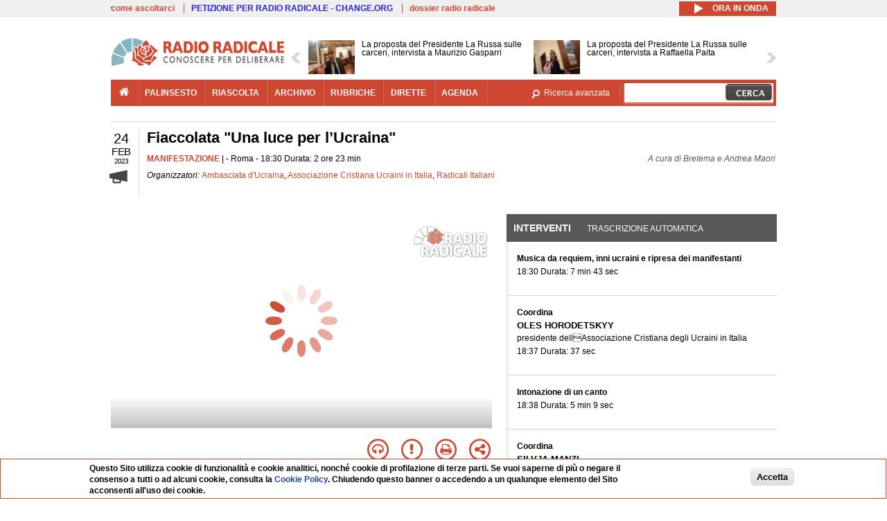

--- FILE ---
content_type: text/html; charset=utf-8
request_url: https://www.radioradicale.it/scheda/690843/fiaccolata-una-luce-per-lucraina?f=0&p=0&s=3861&t=4524
body_size: 63228
content:
<!DOCTYPE html>
  <html class="no-js" lang="it" dir="ltr" prefix="content: http://purl.org/rss/1.0/modules/content/ dc: http://purl.org/dc/terms/ foaf: http://xmlns.com/foaf/0.1/ rdfs: http://www.w3.org/2000/01/rdf-schema# sioc: http://rdfs.org/sioc/ns# sioct: http://rdfs.org/sioc/types# skos: http://www.w3.org/2004/02/skos/core# xsd: http://www.w3.org/2001/XMLSchema#">
<head>
  <title>Fiaccolata "Una luce per l’Ucraina" (24.02.2023)</title>
  <meta charset="utf-8" />
<meta name="og:video:height" content="306" />
<meta name="og:video:width" content="544" />
<meta name="og:video" content="https://video.radioradicale.it/store-76/_definst_/mp4:roma/2019/01/MQ1199506.mp4/playlist.m3u8" />
<meta name="og:video:type" content="application/vnd.mpegurl" />
<meta name="og:ttl" content="10800" />
<link rel="image_src" href="https://www.radioradicale.it/photo400/0/1/4/6/4/01464161.jpg" /><link rel="shortcut icon" href="https://www.radioradicale.it/sites/www.radioradicale.it/files/favicon_0.ico" type="image/vnd.microsoft.icon" />
<link rel="profile" href="http://www.w3.org/1999/xhtml/vocab" />
<meta name="description" content="Manifestazione. Ascolta l&#039;audio registrato venerdì 24 febbraio 2023 presso Roma. Organizzato da Ambasciata d&#039;Ucraina" />
<meta name="abstract" content="Fiaccolata a un anno dall&#039;inizio della guerra, per l&#039;ingresso dell&#039;Ucraina nell&#039;Unione Europea e per l&#039;incriminazione di Vladimir Putin all&#039;Aja" />
<meta name="keywords" content="Ambasciata d&#039;Ucraina, Associazione Cristiana Ucraini in Italia, Radicali Italiani AIUTI UMANITARI, ARMI, ARRESTO, ASSOCIAZIONI, BIELORUSSIA, BIRMANIA, CINA, COMMISSIONE UE, CORTE PENALE INTERNAZIONALE, DEMOCRAZIA, EUROPA, FIAP, FORZE ARMATE, GEOPOLITICA, GOVERNO, GUERRA, ITALIA, LUKASHENKO, MELONI, MOVIMENTI, NUCLEARE, ONU, PACE, PACIFISMO, PANNELLA, POLITICA, PUTIN, RADICALI ITALIANI, RESISTENZA, RIFUGIATI, RUSSIA, RUSSO, SANZIONI, SICUREZZA, SONDAGGI, STRAGI, SVEZIA, TAMBURI, TERRITORIO, TORTURA, TOTALITARISMO, UCRAINA, UNIONE EUROPEA, VOLT, ZELENSKIJ" />
<link rel="canonical" href="https://www.radioradicale.it/scheda/690843/fiaccolata-una-luce-per-lucraina?f=0&amp;p=0&amp;s=3861&amp;t=4524" />
<link rel="shortlink" href="https://www.radioradicale.it/scheda/690843?f=0&amp;p=0&amp;s=3861&amp;t=4524" />
<meta property="fb:app_id" content="1473848402899654" />
<meta property="og:site_name" content="Radio Radicale" />
<meta property="og:type" content="article" />
<meta property="og:url" content="https://www.radioradicale.it/scheda/690843/fiaccolata-una-luce-per-lucraina" />
<meta property="og:title" content="Fiaccolata &quot;Una luce per l’Ucraina&quot;" />
<meta property="og:description" content="Fiaccolata a un anno dall&#039;inizio della guerra, per l&#039;ingresso dell&#039;Ucraina nell&#039;Unione Europea e per l&#039;incriminazione di Vladimir Putin all&#039;Aja" />
<meta property="og:updated_time" content="2023-03-07T12:00:18+01:00" />
<meta property="og:image" content="https://www.radioradicale.it/photo400/0/1/4/6/4/01464161.jpg" />
<meta property="og:image:width" content="400" />
<meta property="og:image:height" content="225" />
<meta name="twitter:card" content="player" />
<meta name="twitter:creator" content="@radioradicale" />
<meta name="twitter:site" content="@radioradicale" />
<meta name="twitter:url" content="https://www.radioradicale.it/scheda/690843/fiaccolata-una-luce-per-lucraina" />
<meta name="twitter:description" content="Manifestazione. Ascolta l&#039;audio registrato venerdì 24 febbraio 2023 presso Roma. Organizzato da Ambasciata d&#039;Ucraina" />
<meta name="twitter:title" content="Fiaccolata &quot;Una luce per l’Ucraina&quot;" />
<meta name="twitter:image" content="https://www.radioradicale.it/photo400/0/1/4/6/4/01464161.jpg" />
<meta name="twitter:image:width" content="400" />
<meta name="twitter:image:height" content="225" />
<meta property="article:published_time" content="2023-02-24T18:30:00+01:00" />
<meta name="twitter:player" content="https://www.radioradicale.it/scheda/690843/fiaccolata-una-luce-per-lucraina/iframe" />
<meta property="article:modified_time" content="2023-03-07T12:00:18+01:00" />
<meta name="twitter:player:width" content="544" />
<meta name="twitter:player:height" content="306" />
<meta name="dcterms.creator" content="Radio Radicale" />
<meta name="dcterms.title" content="Fiaccolata &quot;Una luce per l’Ucraina&quot;" />
<meta name="dcterms.date" content="2023-02-24T18:30+01:00" />
<meta name="dcterms.type" content="Text" />
<meta name="dcterms.format" content="text/html" />
<meta name="dcterms.language" content="it" />
  <link type="text/css" rel="stylesheet" href="https://www.radioradicale.it/sites/www.radioradicale.it/files/css/css_ygHU00cuv20ccA59rQ6THPz9UgQTHSV-efJp--9ewRs.css" media="all" />
<link type="text/css" rel="stylesheet" href="https://www.radioradicale.it/sites/www.radioradicale.it/files/css/css_RdHWo9iA2yj9ZMOXuSQnre_-c7NgWIbbjZWxSh0EqEg.css" media="all" />
<link type="text/css" rel="stylesheet" href="//cdn.jsdelivr.net/qtip2/2.2.0/jquery.qtip.min.css" media="all" />
<link type="text/css" rel="stylesheet" href="https://www.radioradicale.it/sites/www.radioradicale.it/files/css/css_a6A2EsZ0vChptmlru0zPh9MbdFtmCO_0dgJmsXPT2a0.css" media="all" />
<link type="text/css" rel="stylesheet" href="https://www.radioradicale.it/sites/all/modules/custom/barra_rossa/css/barra_rossa.css?t05fkf" media="all" />
<link type="text/css" rel="stylesheet" href="https://www.radioradicale.it/sites/www.radioradicale.it/files/css/css_jxLxSunne8dxdi-32-3XLZwi9xrL8crrB-qNkYnZsPo.css" media="all" />
<link type="text/css" rel="stylesheet" href="//fonts.googleapis.com/css?family=Give+You+Glory" media="all" />
<link type="text/css" rel="stylesheet" href="//fonts.googleapis.com/css?family=Quintessential" media="all" />
<link type="text/css" rel="stylesheet" href="https://www.radioradicale.it/sites/www.radioradicale.it/files/css/css_Nmuf8Xc00U7sUQSdNyWiU2k_4U5AbcOlPaGn7raaQOI.css" media="all" />
<link type="text/css" rel="stylesheet" href="https://www.radioradicale.it/sites/www.radioradicale.it/files/css/css_EtIHDO0mkLl75AHbOi_xEe-NDwdD3XGYjJO3nS7ovak.css" media="all" />
<link type="text/css" rel="stylesheet" href="https://www.radioradicale.it/sites/www.radioradicale.it/files/css/css_wJFXeg8d1C5ZJFw11S5f5qRDip2DpzQjtZruKIXRvps.css" media="all" />
<link type="text/css" rel="stylesheet" href="//maxcdn.bootstrapcdn.com/font-awesome/4.4.0/css/font-awesome.min.css" media="all" />
  <script src="https://www.radioradicale.it/sites/all/libraries/modernizr/modernizr.min.js?t05fkf"></script>
<script src="//ajax.googleapis.com/ajax/libs/jquery/2.2.4/jquery.min.js"></script>
<script>window.jQuery || document.write("<script src='/sites/all/modules/contrib/jquery_update/replace/jquery/2.2/jquery.min.js'>\x3C/script>")</script>
<script src="https://www.radioradicale.it/sites/www.radioradicale.it/files/js/js_9sGTPBGcOGZjLiSLGrYEnuUf8VdvLmL_DEZNNNbnHXk.js"></script>
<script src="https://www.radioradicale.it/sites/www.radioradicale.it/files/js/js_Y7esrAmgSdkfkAh5dRkbPmxXvIH0TuD5s-lok9Xnpa8.js"></script>
<script src="https://www.radioradicale.it/sites/www.radioradicale.it/files/js/js_gHk2gWJ_Qw_jU2qRiUmSl7d8oly1Cx7lQFrqcp3RXcI.js"></script>
<script src="https://www.radioradicale.it/sites/www.radioradicale.it/files/js/js_EeQ0NJYsQPRTAh0op489-uDh9vDL58poZ3rPUPd_3hQ.js"></script>
<script src="//cdn.jsdelivr.net/qtip2/2.2.0/jquery.qtip.min.js"></script>
<script src="https://www.radioradicale.it/sites/all/modules/custom/barra_rossa/js/barra_rossa.js?t05fkf"></script>
<script src="https://www.radioradicale.it/sites/www.radioradicale.it/files/js/js_E1Mq1QpZSEgkqLPy183JbfCPaSl-ahgndWT5biALT6k.js"></script>
<script src="https://www.googletagmanager.com/gtag/js?id=G-WR1BT67YHY"></script>
<script>window.dataLayer = window.dataLayer || [];function gtag(){dataLayer.push(arguments)};gtag("js", new Date());gtag("set", "developer_id.dMDhkMT", true);gtag("config", "G-WR1BT67YHY", {"groups":"default","anonymize_ip":true,"link_attribution":true,"allow_ad_personalization_signals":false});</script>
<script src="https://www.radioradicale.it/sites/www.radioradicale.it/files/js/js_nPS1IEu9z_v86oI8x5Y0jjgmiZkYxydhd-SJ2GWy6uM.js"></script>
<script src="https://www.radioradicale.it/sites/all/themes/radioradicale_2014/js/share/clipboard.min.js?t05fkf"></script>
<script src="https://www.radioradicale.it/sites/www.radioradicale.it/files/js/js_ypm0-ZLmQE0na96AUCN0p-q7svrJkQwK1JGCPTMuHfM.js"></script>
<script src="https://www.radioradicale.it/sites/www.radioradicale.it/files/js/js_Pfof0dzcr9XEFXLFHH9_iVhPxhjQBU_v3Z0RQvRq5oY.js"></script>
<script>jQuery.extend(Drupal.settings, {"basePath":"\/","pathPrefix":"","setHasJsCookie":0,"instances":"{\u0022default\u0022:{\u0022content\u0022:{\u0022text\u0022:\u0022\u0022},\u0022style\u0022:{\u0022tip\u0022:false,\u0022classes\u0022:\u0022\u0022},\u0022position\u0022:{\u0022at\u0022:\u0022bottom right\u0022,\u0022adjust\u0022:{\u0022method\u0022:\u0022\u0022},\u0022my\u0022:\u0022top left\u0022,\u0022viewport\u0022:false},\u0022show\u0022:{\u0022event\u0022:\u0022mouseenter \u0022},\u0022hide\u0022:{\u0022event\u0022:\u0022mouseleave \u0022}},\u0022inizia_tempo_share\u0022:{\u0022content\u0022:{\u0022text\u0022:\u0022\u0022},\u0022style\u0022:{\u0022tip\u0022:false,\u0022classes\u0022:\u0022qtip-dark qtip-shadow\u0022},\u0022position\u0022:{\u0022at\u0022:\u0022bottom right\u0022,\u0022adjust\u0022:{\u0022method\u0022:\u0022\u0022},\u0022my\u0022:\u0022top left\u0022,\u0022viewport\u0022:false},\u0022show\u0022:{\u0022event\u0022:\u0022mouseenter \u0022},\u0022hide\u0022:{\u0022event\u0022:\u0022mouseleave \u0022}}}","qtipDebug":"{\u0022leaveElement\u0022:1}","better_exposed_filters":{"views":{"news_contenuti_aggiunti":{"displays":{"inizio":{"filters":[]}}},"download_rapido":{"displays":{"block":{"filters":[]}}},"news_e_interviste":{"displays":{"rullo":{"filters":[]}}},"interventi_2016":{"displays":{"blocco_interventi":{"filters":[]}}},"chi_siamo":{"displays":{"block":{"filters":[]}}},"fai_notizia":{"displays":{"block":{"filters":[]}}},"altri_canali":{"displays":{"block":{"filters":[]}}},"registrazioni_consecutive_orizzontali":{"displays":{"block":{"filters":[]}}},"prima_foto":{"displays":{"block_7":{"filters":[]}}},"correlati_orizzontali_1":{"displays":{"block":{"filters":[]}}},"correlati_orizzontali_2":{"displays":{"block":{"filters":[]}}}}},"viewsSlideshow":{"news_e_interviste-rullo_1":{"methods":{"goToSlide":["viewsSlideshowPager","viewsSlideshowSlideCounter","viewsSlideshowCycle"],"nextSlide":["viewsSlideshowPager","viewsSlideshowSlideCounter","viewsSlideshowCycle"],"pause":["viewsSlideshowControls","viewsSlideshowCycle"],"play":["viewsSlideshowControls","viewsSlideshowCycle"],"previousSlide":["viewsSlideshowPager","viewsSlideshowSlideCounter","viewsSlideshowCycle"],"transitionBegin":["viewsSlideshowPager","viewsSlideshowSlideCounter"],"transitionEnd":[]},"paused":0}},"viewsSlideshowControls":{"news_e_interviste-rullo_1":{"top":{"type":"vsccControls"}}},"viewsSlideshowCycle":{"#views_slideshow_cycle_main_news_e_interviste-rullo_1":{"num_divs":49,"id_prefix":"#views_slideshow_cycle_main_","div_prefix":"#views_slideshow_cycle_div_","vss_id":"news_e_interviste-rullo_1","effect":"scrollHorz","transition_advanced":1,"timeout":7000,"speed":850,"delay":4000,"sync":1,"random":0,"pause":1,"pause_on_click":0,"play_on_hover":0,"action_advanced":1,"start_paused":0,"remember_slide":0,"remember_slide_days":1,"pause_in_middle":0,"pause_when_hidden":0,"pause_when_hidden_type":"full","amount_allowed_visible":"","nowrap":0,"pause_after_slideshow":0,"fixed_height":1,"items_per_slide":2,"wait_for_image_load":1,"wait_for_image_load_timeout":3000,"cleartype":0,"cleartypenobg":0,"advanced_options":"{}","advanced_options_choices":0,"advanced_options_entry":""}},"RRscheda":{"interventi":{"int4547599":{"file":0,"offset":0,"foto":"\/photo400\/0\/1\/4\/6\/4\/01464161.jpg"},"int4547600":{"file":0,"offset":463,"foto":"\/photo400\/0\/1\/4\/6\/4\/01464162.jpg"},"int4547601":{"file":0,"offset":500,"foto":"\/photo400\/0\/1\/4\/6\/4\/01464163.jpg"},"int4547602":{"file":0,"offset":809,"foto":"\/photo400\/0\/1\/4\/6\/4\/01464164.jpg"},"int4547603":{"file":0,"offset":921,"foto":"\/photo400\/0\/1\/4\/6\/4\/01464165.jpg"},"int4547604":{"file":0,"offset":1263,"foto":"\/photo400\/0\/1\/4\/6\/4\/01464166.jpg"},"int4547605":{"file":0,"offset":1339,"foto":"\/photo400\/0\/1\/4\/6\/4\/01464167.jpg"},"int4547606":{"file":0,"offset":1934,"foto":"\/photo400\/0\/1\/4\/6\/4\/01464168.jpg"},"int4547607":{"file":0,"offset":2177,"foto":"\/photo400\/0\/1\/4\/6\/4\/01464169.jpg"},"int4547608":{"file":0,"offset":2368,"foto":"\/photo400\/0\/1\/4\/6\/4\/01464170.jpg"},"int4547609":{"file":0,"offset":2803,"foto":"\/photo400\/0\/1\/4\/6\/4\/01464171.jpg"},"int4547610":{"file":0,"offset":3172,"foto":"\/photo400\/0\/1\/4\/6\/4\/01464172.jpg"},"int4547611":{"file":0,"offset":3332,"foto":"\/photo400\/0\/1\/4\/6\/4\/01464173.jpg"},"int4547612":{"file":0,"offset":3623,"foto":"\/photo400\/0\/1\/4\/6\/4\/01464174.jpg"},"int4547613":{"file":0,"offset":3849,"foto":"\/photo400\/0\/1\/4\/6\/4\/01464175.jpg"},"int4547614":{"file":0,"offset":4269,"foto":"\/photo400\/0\/1\/4\/6\/4\/01464176.jpg"},"int4547615":{"file":0,"offset":4525,"foto":"\/photo400\/0\/1\/4\/6\/4\/01464177.jpg"},"int4547616":{"file":0,"offset":4800,"foto":"\/photo400\/0\/1\/4\/6\/4\/01464178.jpg"},"int4547617":{"file":0,"offset":4999,"foto":"\/photo400\/0\/1\/4\/6\/4\/01464179.jpg"},"int4547618":{"file":0,"offset":5261,"foto":"\/photo400\/0\/1\/4\/6\/4\/01464180.jpg"},"int4547619":{"file":0,"offset":5495,"foto":"\/photo400\/0\/1\/4\/6\/4\/01464181.jpg"},"int4547620":{"file":0,"offset":5689,"foto":"\/photo400\/0\/1\/4\/6\/4\/01464182.jpg"},"int4547621":{"file":0,"offset":6188,"foto":"\/photo400\/0\/1\/4\/6\/4\/01464183.jpg"},"int4547622":{"file":0,"offset":6475,"foto":"\/photo400\/0\/1\/4\/6\/4\/01464184.jpg"},"int4547623":{"file":0,"offset":6712,"foto":"\/photo400\/0\/1\/4\/6\/4\/01464185.jpg"},"int4547624":{"file":0,"offset":6968,"foto":"\/photo400\/0\/1\/4\/6\/4\/01464186.jpg"},"int4547625":{"file":0,"offset":7204,"foto":"\/photo400\/0\/1\/4\/6\/4\/01464187.jpg"},"int4547626":{"file":0,"offset":7436,"foto":"\/photo400\/0\/1\/4\/6\/4\/01464188.jpg"},"int4547627":{"file":0,"offset":7680,"foto":"\/photo400\/0\/1\/4\/6\/4\/01464189.jpg"},"int4547628":{"file":0,"offset":8056,"foto":"\/photo400\/0\/1\/4\/6\/4\/01464190.jpg"},"int4547629":{"file":0,"offset":8098,"foto":"\/photo400\/0\/1\/4\/6\/4\/01464191.jpg"},"int4547630":{"file":0,"offset":8317,"foto":"\/photo400\/0\/1\/4\/6\/4\/01464192.jpg"}},"registrazione":4547598,"intervento":null,"first_offset":"0","playlist":[{"audio":false,"sources":[{"src":"https:\/\/video.radioradicale.it\/store-76\/_definst_\/mp4:roma\/2019\/01\/MQ1199506.mp4\/playlist.m3u8","type":"application\/x-mpegurl"}],"subtitles":[{"src":"https:\/\/www.radioradicale.it\/trascrizioni\/1\/1\/9\/9\/5\/1199508.vtt","label":"Italiano","kind":"subtitles","srclang":"it"}],"title":"Fiaccolata \u0022Una luce per l\u2019Ucraina\u0022"}],"vtt":["https:\/\/www.radioradicale.it\/trascrizioni\/1\/1\/9\/9\/5\/1199508.vtt"],"trascrizione":true,"heightpx":"306","widthpx":"544","player_logo":"https:\/\/www.radioradicale.it\/sites\/all\/modules\/custom\/rrplayer\/files\/watermark-300.png","canonical":"https:\/\/www.radioradicale.it\/scheda\/690843\/fiaccolata-una-luce-per-lucraina","data":"24 Febbraio 2023","foto":"https:\/\/www.radioradicale.it\/photo400\/0\/1\/4\/6\/4\/01464161.jpg","idregistrazione":"690843","luogo":"Roma","shortlink":"https:\/\/www.radioradicale.it\/scheda\/690843"},"eu_cookie_compliance":{"cookie_policy_version":"1.0.0","popup_enabled":1,"popup_agreed_enabled":0,"popup_hide_agreed":0,"popup_clicking_confirmation":0,"popup_scrolling_confirmation":0,"popup_html_info":"\u003Cdiv class=\u0022eu-cookie-compliance-banner eu-cookie-compliance-banner-info eu-cookie-compliance-banner--default\u0022\u003E\n  \u003Cdiv class=\u0022popup-content info\u0022\u003E\n        \u003Cdiv id=\u0022popup-text\u0022\u003E\n      \u003Cp\u003EQuesto Sito utilizza cookie di funzionalit\u00e0 e cookie analitici, nonch\u00e9 cookie di profilazione di terze parti. Se vuoi saperne di pi\u00f9 o negare il consenso a tutti o ad alcuni cookie, consulta la\u00a0\u003Ca class=\u0022cookie-link\u0022 href=\u0022\/pagine\/cookie-policy\u0022\u003ECookie Policy\u003C\/a\u003E. Chiudendo questo banner o accedendo a un qualunque elemento del Sito acconsenti all\u0027uso dei cookie.\u003C\/p\u003E              \u003Cbutton type=\u0022button\u0022 class=\u0022find-more-button eu-cookie-compliance-more-button\u0022\u003EInformazioni\u003C\/button\u003E\n          \u003C\/div\u003E\n    \n    \u003Cdiv id=\u0022popup-buttons\u0022 class=\u0022\u0022\u003E\n            \u003Cbutton type=\u0022button\u0022 class=\u0022agree-button eu-cookie-compliance-default-button\u0022\u003EAccetta\u003C\/button\u003E\n          \u003C\/div\u003E\n  \u003C\/div\u003E\n\u003C\/div\u003E","use_mobile_message":false,"mobile_popup_html_info":"\u003Cdiv class=\u0022eu-cookie-compliance-banner eu-cookie-compliance-banner-info eu-cookie-compliance-banner--default\u0022\u003E\n  \u003Cdiv class=\u0022popup-content info\u0022\u003E\n        \u003Cdiv id=\u0022popup-text\u0022\u003E\n                    \u003Cbutton type=\u0022button\u0022 class=\u0022find-more-button eu-cookie-compliance-more-button\u0022\u003EInformazioni\u003C\/button\u003E\n          \u003C\/div\u003E\n    \n    \u003Cdiv id=\u0022popup-buttons\u0022 class=\u0022\u0022\u003E\n            \u003Cbutton type=\u0022button\u0022 class=\u0022agree-button eu-cookie-compliance-default-button\u0022\u003EAccetta\u003C\/button\u003E\n          \u003C\/div\u003E\n  \u003C\/div\u003E\n\u003C\/div\u003E\n","mobile_breakpoint":"768","popup_html_agreed":"\u003Cdiv\u003E\n  \u003Cdiv class=\u0022popup-content agreed\u0022\u003E\n    \u003Cdiv id=\u0022popup-text\u0022\u003E\n      \u003Cp\u003EGrazie!\u003C\/p\u003E    \u003C\/div\u003E\n    \u003Cdiv id=\u0022popup-buttons\u0022\u003E\n      \u003Cbutton type=\u0022button\u0022 class=\u0022hide-popup-button eu-cookie-compliance-hide-button\u0022\u003ENascondi\u003C\/button\u003E\n              \u003Cbutton type=\u0022button\u0022 class=\u0022find-more-button eu-cookie-compliance-more-button-thank-you\u0022 \u003EInformati\u003C\/button\u003E\n          \u003C\/div\u003E\n  \u003C\/div\u003E\n\u003C\/div\u003E","popup_use_bare_css":false,"popup_height":"auto","popup_width":"99%","popup_delay":1000,"popup_link":"\/pagine\/cookie-policy","popup_link_new_window":0,"popup_position":null,"fixed_top_position":false,"popup_language":"it","store_consent":false,"better_support_for_screen_readers":0,"reload_page":0,"domain":"","domain_all_sites":null,"popup_eu_only_js":0,"cookie_lifetime":"100","cookie_session":false,"disagree_do_not_show_popup":0,"method":"default","allowed_cookies":"","withdraw_markup":"\u003Cbutton type=\u0022button\u0022 class=\u0022eu-cookie-withdraw-tab\u0022\u003EPrivacy settings\u003C\/button\u003E\n\u003Cdiv class=\u0022eu-cookie-withdraw-banner\u0022\u003E\n  \u003Cdiv class=\u0022popup-content info\u0022\u003E\n    \u003Cdiv id=\u0022popup-text\u0022\u003E\n      \u003Ch2\u003EWe use cookies on this site to enhance your user experience\u003C\/h2\u003E\u003Cp\u003EYou have given your consent for us to set cookies.\u003C\/p\u003E    \u003C\/div\u003E\n    \u003Cdiv id=\u0022popup-buttons\u0022\u003E\n      \u003Cbutton type=\u0022button\u0022 class=\u0022eu-cookie-withdraw-button\u0022\u003EWithdraw consent\u003C\/button\u003E\n    \u003C\/div\u003E\n  \u003C\/div\u003E\n\u003C\/div\u003E\n","withdraw_enabled":false,"withdraw_button_on_info_popup":false,"cookie_categories":[],"cookie_categories_details":[],"enable_save_preferences_button":true,"cookie_name":"","cookie_value_disagreed":"0","cookie_value_agreed_show_thank_you":"1","cookie_value_agreed":"2","containing_element":"body","automatic_cookies_removal":true,"close_button_action":"close_banner"},"googleanalytics":{"account":["G-WR1BT67YHY"],"trackOutbound":1,"trackMailto":1,"trackDownload":1,"trackDownloadExtensions":"7z|aac|arc|arj|asf|asx|avi|bin|csv|doc(x|m)?|dot(x|m)?|exe|flv|gif|gz|gzip|hqx|jar|jpe?g|js|mp(2|3|4|e?g)|mov(ie)?|msi|msp|pdf|phps|png|ppt(x|m)?|pot(x|m)?|pps(x|m)?|ppam|sld(x|m)?|thmx|qtm?|ra(m|r)?|sea|sit|tar|tgz|torrent|txt|wav|wma|wmv|wpd|xls(x|m|b)?|xlt(x|m)|xlam|xml|z|zip"},"RR":{"fb_app_id":"1473848402899654"},"live_audio_url":"https:\/\/live.radioradicale.it\/live.mp3","RRplayer":{"div_id":"playersito"},"image":{"url":"https:\/\/www.radioradicale.it\/photo400\/0\/1\/4\/6\/4\/01464161.jpg"},"quicktabs":{"qt_blocco_interventi":{"name":"blocco_interventi","tabs":[{"bid":"views_delta_87664a805c1e84a93a9afe91f2d174cd","hide_title":1},{"bid":"rrblocks_delta_box_trascrizione","hide_title":1}],"better_exposed_filters":{"views":{"news_e_interviste":{"displays":{"rullo":{"filters":[]}}}}}}},"fp":{"key":"$853677451452964","analytics":"G-WR1BT67YHY"}});</script>
</head>
<body class="html not-front not-logged-in page-node page-node- page-node-4547598 node-type-registrazione section-scheda">
  <a href="#main-content" class="element-invisible element-focusable">Salta al contenuto principale</a>
    <!-- Leaderboard: per i casi di particolare rilievo. -->
<div class='l-leaderboard'>
  </div>

<!-- Top bar: link di servizio e ad altri siti. -->
<div class='l-topbar'>
    <div class="l-region l-region--topbar">
    <div id="block-views-link-altri-siti-block" class="block block--views block--views-link-altri-siti-block block-first block-1">
  <div class="block__content">
                <div class="view view-link-altri-siti view-id-link_altri_siti view-display-id-block view-dom-id-deb0106ab95e79174ad02ec2c1c6ecb2">
        
  
  
      <div class="view-content">
      <div class="item-list"><ul>  <li>  
          <a href="https://www.radioradicale.it/pagine/come-ascoltarci">come ascoltarci</a>  </li>
  <li>  
          <a href="http://chng.it/5nJ6GQ8Rnd" target="_blank" class="link-blu">PETIZIONE PER RADIO RADICALE - CHANGE.ORG</a>  </li>
  <li>  
          <a href="https://www.radioradicale.it/pagine/storia">dossier radio radicale</a>  </li>
</ul></div>    </div>
  
  
  
  
  
  
</div>  </div>
</div>
<div id="block-rrblocks-bottone-player-audio-live" class="block block--rrblocks block--rrblocks-bottone-player-audio-live block-first block-1">
  <div class="block__content">
                <div class="playermp3"><div id="btn-live-player"></div></div><div id="player_control" class="btn-live"><i id="playmp3" class="fa fa-play fa-lg"></i> <i id="buffermp3" class="fa fa-spinner fa-pulse fa-lg"></i> <i id="pausemp3" class="fa fa-pause fa-lg"></i> <span>ora in onda</span></div>  </div>
</div>
  </div>
</div>

<div class="l-page has-no-sidebars">
  <header class="l-header" role="banner">
    <div class="l-branding">
              <a href="/" title="Home" rel="home" class="site-logo"><img src="https://www.radioradicale.it/sites/www.radioradicale.it/files/testata-radio-radicale-500-tiny.png" alt="Home" /></a>
      
      
          </div>

      <div class="l-region l-region--navigation">
    <div id="block-views-news-e-interviste-rullo" class="block block--views block--views-news-e-interviste-rullo block-first block-1 block-last">
  <div class="block__content">
                <script src="https://www.radioradicale.it/sites/all/modules/contrib/vscc/js/vscc.js?t05fkf"></script>
<style>
  .vscc-disabled {display: none;}
  .banner {float:right !important;margin-right:0 !important;}
  #block-views-news-e-interviste-rullo .vscc-controls img {height:auto;}
  .view-news-e-interviste {position:relative;padding:0 25px 0 25px;}
  .view-news-e-interviste .vscc_controls_next {position:absolute;top:18px;right:0;}
  #block-views-news-e-interviste-rullo .vscc_controls_next img {margin-right:0;}
  .view-news-e-interviste .vscc_controls_previous {position:absolute;top:18px;left:0;}
  #block-views-news-e-interviste-rullo .views-slideshow-cycle-main-frame-row-item {width:320px;}
  #block-views-news-e-interviste-rullo .views-slideshow-cycle-main-frame-row-item.views-row-even {margin-right:0}
  #block-views-news-e-interviste-rullo .views-slideshow-cycle-main-frame-row-item.views-row-0 {margin-right:0;width:325px}
  #block-views-news-e-interviste-rullo .field--name-field-img-sommario img {margin-right:0;}
</style>

<div class="view view-news-e-interviste view-id-news_e_interviste view-display-id-rullo view-dom-id-6fdaf3c1eb7078e90916e57ae7e0c49b">
        
  
  
      <div class="view-content">
      
  <div class="skin-default">
          <div class="views-slideshow-controls-top clearfix">
        
<div id="vscc_controls_news_e_interviste-rullo_1" class="vscc-controls vscc_controls">
      <span id="vscc_controls_previous_news_e_interviste-rullo_1" class="vscc_controls_previous"><a href="#!slide"><img typeof="foaf:Image" src="https://www.radioradicale.it/sites/all/themes/radioradicale_2014/images/news_arrows/sx.png" alt="previous" title="previous" /></a></span>  
  
      <span id="vscc_controls_next_news_e_interviste-rullo_1" class="vscc_controls_next"><a href="#!slide"><img typeof="foaf:Image" src="https://www.radioradicale.it/sites/all/themes/radioradicale_2014/images/news_arrows/dx.png" alt="next" title="next" /></a></span>  </div>
      </div>
    
    <div id="views_slideshow_cycle_main_news_e_interviste-rullo_1" class="views_slideshow_cycle_main views_slideshow_main"><div id="views_slideshow_cycle_teaser_section_news_e_interviste-rullo_1" class="views-slideshow-cycle-main-frame views_slideshow_cycle_teaser_section">
  <div id="views_slideshow_cycle_div_news_e_interviste-rullo_1_0" class="views-slideshow-cycle-main-frame-row views_slideshow_cycle_slide views_slideshow_slide views-row-1 views-row-first views-row-odd" >
  <div class="views-slideshow-cycle-main-frame-row-item views-row views-row-0 views-row-odd views-row-first">
  <a href="/scheda/775948/la-proposta-del-presidente-la-russa-sulle-carceri-intervista-a-maurizio-gasparri" title="La proposta del Presidente La Russa sulle carceri, intervista a Maurizio Gasparri">
  <img typeof="foaf:Image" src="https://www.radioradicale.it/photo140/0/1/7/3/3/01733525.jpg" width="140" height="105" alt="" /></a>
<a href="/scheda/775948/la-proposta-del-presidente-la-russa-sulle-carceri-intervista-a-maurizio-gasparri" title="La proposta del Presidente La Russa sulle carceri, intervista a Maurizio Gasparri">
	<div class="field field--name-field-titolo field--type-text-long field--label-hidden"><div class="field__items"><div class="field__item even">La proposta del Presidente La Russa sulle carceri, intervista a Maurizio Gasparri</div></div></div></a>
</div>
<div class="views-slideshow-cycle-main-frame-row-item views-row views-row-1 views-row-even views-row-first">
  <a href="/scheda/775943/la-proposta-del-presidente-la-russa-sulle-carceri-intervista-a-raffaella-paita" title="La proposta del Presidente La Russa sulle carceri, intervista a Raffaella Paita">
  <img typeof="foaf:Image" src="https://www.radioradicale.it/photo140/0/1/7/3/3/01733510.jpg" width="140" height="105" alt="" /></a>
<a href="/scheda/775943/la-proposta-del-presidente-la-russa-sulle-carceri-intervista-a-raffaella-paita" title="La proposta del Presidente La Russa sulle carceri, intervista a Raffaella Paita">
	<div class="field field--name-field-titolo field--type-text-long field--label-hidden"><div class="field__items"><div class="field__item even">La proposta del Presidente La Russa sulle carceri, intervista a Raffaella Paita</div></div></div></a>
</div>
</div>
<div id="views_slideshow_cycle_div_news_e_interviste-rullo_1_1" class="views-slideshow-cycle-main-frame-row views_slideshow_cycle_slide views_slideshow_slide views-row-2 views_slideshow_cycle_hidden views-row-even" >
  <div class="views-slideshow-cycle-main-frame-row-item views-row views-row-0 views-row-odd views-row-last">
  <a href="/scheda/775941/le-audizioni-sul-ddl-contro-la-violenza-sessuale-intervista-a-guido-camera" title="Le audizioni sul ddl contro la violenza sessuale, intervista a Guido Camera">
  <img typeof="foaf:Image" src="https://www.radioradicale.it/photo140/0/1/7/3/3/01733491.jpg" width="140" height="105" alt="" /></a>
<a href="/scheda/775941/le-audizioni-sul-ddl-contro-la-violenza-sessuale-intervista-a-guido-camera" title="Le audizioni sul ddl contro la violenza sessuale, intervista a Guido Camera">
	<div class="field field--name-field-titolo field--type-text-long field--label-hidden"><div class="field__items"><div class="field__item even">Le audizioni sul ddl contro la violenza sessuale, intervista a Guido Camera</div></div></div></a>
</div>
<div class="views-slideshow-cycle-main-frame-row-item views-row views-row-1 views-row-even views-row-last">
  <a href="/scheda/775819/presentazione-del-libro-il-bosco-fiorito-psichedelica-orizzonti-di-cura-a-cura-di" title="Presentazione del libro &quot;Il Bosco Fiorito. Psichedelica: orizzonti di cura&quot;, a cura di Letizia Renzini per l&#039;associazione Maps Italia e pubblicato da AnimaMundi Edizioni">
  <img typeof="foaf:Image" src="https://www.radioradicale.it/photo140/0/1/7/3/3/01733534.jpg" width="140" height="105" alt="" /></a>
<a href="/scheda/775819/presentazione-del-libro-il-bosco-fiorito-psichedelica-orizzonti-di-cura-a-cura-di" title="Presentazione del libro &quot;Il Bosco Fiorito. Psichedelica: orizzonti di cura&quot;, a cura di Letizia Renzini per l&#039;associazione Maps Italia e pubblicato da AnimaMundi Edizioni">
	<div class="field field--name-field-titolo field--type-text-long field--label-hidden"><div class="field__items"><div class="field__item even">Presentazione del libro &quot;Il Bosco Fiorito. Psichedelica: orizzonti di cura&quot;, a cura di Letizia Renzini per l&#039;associazione Maps Italia e pubblicato da AnimaMundi Edizioni</div></div></div></a>
</div>
</div>
<div id="views_slideshow_cycle_div_news_e_interviste-rullo_1_2" class="views-slideshow-cycle-main-frame-row views_slideshow_cycle_slide views_slideshow_slide views-row-3 views_slideshow_cycle_hidden views-row-odd" >
  <div class="views-slideshow-cycle-main-frame-row-item views-row views-row-0 views-row-odd">
  <a href="/scheda/775767/presentazione-dei-discorsi-parlamentari-di-giorgio-napolitano-nel-centenario-della" title="Presentazione dei Discorsi parlamentari di Giorgio Napolitano nel centenario della nascita">
  <img typeof="foaf:Image" src="https://www.radioradicale.it/photo140/0/1/7/3/3/01733535.jpg" width="140" height="105" alt="" /></a>
<a href="/scheda/775767/presentazione-dei-discorsi-parlamentari-di-giorgio-napolitano-nel-centenario-della" title="Presentazione dei Discorsi parlamentari di Giorgio Napolitano nel centenario della nascita">
	<div class="field field--name-field-titolo field--type-text-long field--label-hidden"><div class="field__items"><div class="field__item even">Presentazione dei Discorsi parlamentari di Giorgio Napolitano nel centenario della nascita</div></div></div></a>
</div>
<div class="views-slideshow-cycle-main-frame-row-item views-row views-row-1 views-row-even">
  <a href="/scheda/775939/intervista-a-gemma-vecchio-su-atto-intimidatorio-a-sua-scuola-di-cucina-per-migranti-a" title="Intervista a Gemma Vecchio su atto intimidatorio a sua scuola di cucina per migranti a Roma">
  <img typeof="foaf:Image" src="https://www.radioradicale.it/sites/all/modules/custom/rrfoto/images/audio-140.png" width="140" height="105" alt="" /></a>
<a href="/scheda/775939/intervista-a-gemma-vecchio-su-atto-intimidatorio-a-sua-scuola-di-cucina-per-migranti-a" title="Intervista a Gemma Vecchio su atto intimidatorio a sua scuola di cucina per migranti a Roma">
	<div class="field field--name-field-titolo field--type-text-long field--label-hidden"><div class="field__items"><div class="field__item even">Intervista a Gemma Vecchio su atto intimidatorio a sua scuola di cucina per migranti a Roma</div></div></div></a>
</div>
</div>
<div id="views_slideshow_cycle_div_news_e_interviste-rullo_1_3" class="views-slideshow-cycle-main-frame-row views_slideshow_cycle_slide views_slideshow_slide views-row-4 views_slideshow_cycle_hidden views-row-even" >
  <div class="views-slideshow-cycle-main-frame-row-item views-row views-row-0 views-row-odd">
  <a href="/scheda/775938/le-audizioni-sulla-violenza-sessuale-al-senato-dichiarazioni-di-giulia-bongiorno" title="Le audizioni sulla violenza sessuale al Senato: dichiarazioni di Giulia Bongiorno">
  <img typeof="foaf:Image" src="https://www.radioradicale.it/photo140/0/1/7/3/3/01733456.jpg" width="140" height="105" alt="" /></a>
<a href="/scheda/775938/le-audizioni-sulla-violenza-sessuale-al-senato-dichiarazioni-di-giulia-bongiorno" title="Le audizioni sulla violenza sessuale al Senato: dichiarazioni di Giulia Bongiorno">
	<div class="field field--name-field-titolo field--type-text-long field--label-hidden"><div class="field__items"><div class="field__item even">Le audizioni sulla violenza sessuale al Senato: dichiarazioni di Giulia Bongiorno</div></div></div></a>
</div>
<div class="views-slideshow-cycle-main-frame-row-item views-row views-row-1 views-row-even">
  <a href="/scheda/775937/eccellenze-afrodiscendenti-intervista-a-fred-kuwornu-autore-del-documentario-we-where" title="Eccellenze Afrodiscendenti - Intervista a Fred Kuwornu, autore del documentario &quot;We where here&quot;">
  <img typeof="foaf:Image" src="https://www.radioradicale.it/sites/all/modules/custom/rrfoto/images/audio-140.png" width="140" height="105" alt="" /></a>
<a href="/scheda/775937/eccellenze-afrodiscendenti-intervista-a-fred-kuwornu-autore-del-documentario-we-where" title="Eccellenze Afrodiscendenti - Intervista a Fred Kuwornu, autore del documentario &quot;We where here&quot;">
	<div class="field field--name-field-titolo field--type-text-long field--label-hidden"><div class="field__items"><div class="field__item even">Eccellenze Afrodiscendenti - Intervista a Fred Kuwornu, autore del documentario &quot;We where here&quot;</div></div></div></a>
</div>
</div>
<div id="views_slideshow_cycle_div_news_e_interviste-rullo_1_4" class="views-slideshow-cycle-main-frame-row views_slideshow_cycle_slide views_slideshow_slide views-row-5 views_slideshow_cycle_hidden views-row-odd" >
  <div class="views-slideshow-cycle-main-frame-row-item views-row views-row-0 views-row-odd">
  <a href="/scheda/775936/regole-per-le-piattaforme-lappello-degli-editori-intervista-a-innocenzo-cipolletta" title="Regole per le piattaforme: l&#039;appello degli editori. Intervista a Innocenzo Cipolletta">
  <img typeof="foaf:Image" src="https://www.radioradicale.it/sites/all/modules/custom/rrfoto/images/audio-140.png" width="140" height="105" alt="" /></a>
<a href="/scheda/775936/regole-per-le-piattaforme-lappello-degli-editori-intervista-a-innocenzo-cipolletta" title="Regole per le piattaforme: l&#039;appello degli editori. Intervista a Innocenzo Cipolletta">
	<div class="field field--name-field-titolo field--type-text-long field--label-hidden"><div class="field__items"><div class="field__item even">Regole per le piattaforme: l&#039;appello degli editori. Intervista a Innocenzo Cipolletta</div></div></div></a>
</div>
<div class="views-slideshow-cycle-main-frame-row-item views-row views-row-1 views-row-even">
  <a href="/scheda/775935/le-dichiarazioni-di-lucio-malan-sulla-manovra-e-su-oro-bankitalia" title="Le dichiarazioni di Lucio Malan sulla Manovra e su Oro Bankitalia">
  <img typeof="foaf:Image" src="https://www.radioradicale.it/photo140/0/1/7/3/3/01733454.jpg" width="140" height="105" alt="" /></a>
<a href="/scheda/775935/le-dichiarazioni-di-lucio-malan-sulla-manovra-e-su-oro-bankitalia" title="Le dichiarazioni di Lucio Malan sulla Manovra e su Oro Bankitalia">
	<div class="field field--name-field-titolo field--type-text-long field--label-hidden"><div class="field__items"><div class="field__item even">Le dichiarazioni di Lucio Malan sulla Manovra e su Oro Bankitalia</div></div></div></a>
</div>
</div>
<div id="views_slideshow_cycle_div_news_e_interviste-rullo_1_5" class="views-slideshow-cycle-main-frame-row views_slideshow_cycle_slide views_slideshow_slide views-row-6 views_slideshow_cycle_hidden views-row-even" >
  <div class="views-slideshow-cycle-main-frame-row-item views-row views-row-0 views-row-odd">
  <a href="/scheda/775933/torino-lo-scontro-su-askatasuna-e-lassoluzione-di-silvio-viale-intervista-a-roberto" title="Torino: lo scontro su Askatasuna e l&#039;assoluzione di Silvio Viale, intervista a Roberto Rosso">
  <img typeof="foaf:Image" src="https://www.radioradicale.it/photo140/0/1/7/3/3/01733443.jpg" width="140" height="105" alt="" /></a>
<a href="/scheda/775933/torino-lo-scontro-su-askatasuna-e-lassoluzione-di-silvio-viale-intervista-a-roberto" title="Torino: lo scontro su Askatasuna e l&#039;assoluzione di Silvio Viale, intervista a Roberto Rosso">
	<div class="field field--name-field-titolo field--type-text-long field--label-hidden"><div class="field__items"><div class="field__item even">Torino: lo scontro su Askatasuna e l&#039;assoluzione di Silvio Viale, intervista a Roberto Rosso</div></div></div></a>
</div>
<div class="views-slideshow-cycle-main-frame-row-item views-row views-row-1 views-row-even">
  <a href="/scheda/775931/tratta-e-traffico-dei-migranti" title="Tratta e traffico dei migranti">
  <img typeof="foaf:Image" src="https://www.radioradicale.it/photo140/0/1/7/3/3/01733526.jpg" width="140" height="105" alt="" /></a>
<a href="/scheda/775931/tratta-e-traffico-dei-migranti" title="Tratta e traffico dei migranti">
	<div class="field field--name-field-titolo field--type-text-long field--label-hidden"><div class="field__items"><div class="field__item even">Tratta e traffico dei migranti</div></div></div></a>
</div>
</div>
<div id="views_slideshow_cycle_div_news_e_interviste-rullo_1_6" class="views-slideshow-cycle-main-frame-row views_slideshow_cycle_slide views_slideshow_slide views-row-7 views_slideshow_cycle_hidden views-row-odd" >
  <div class="views-slideshow-cycle-main-frame-row-item views-row views-row-0 views-row-odd">
  <a href="/scheda/775885/nuova-policy-di-accesso-ai-farmaci-una-svolta-per-il-servizio-sanitario-nazionale" title="Nuova policy di accesso ai farmaci: una svolta per il Servizio Sanitario Nazionale">
  <img typeof="foaf:Image" src="https://www.radioradicale.it/photo140/0/1/7/3/3/01733492.jpg" width="140" height="105" alt="" /></a>
<a href="/scheda/775885/nuova-policy-di-accesso-ai-farmaci-una-svolta-per-il-servizio-sanitario-nazionale" title="Nuova policy di accesso ai farmaci: una svolta per il Servizio Sanitario Nazionale">
	<div class="field field--name-field-titolo field--type-text-long field--label-hidden"><div class="field__items"><div class="field__item even">Nuova policy di accesso ai farmaci: una svolta per il Servizio Sanitario Nazionale</div></div></div></a>
</div>
<div class="views-slideshow-cycle-main-frame-row-item views-row views-row-1 views-row-even">
  <a href="/scheda/775927/separazione-delle-carriere-appuntamento-al-plaza-intervista-a-enrico-costa" title="Separazione delle Carriere: appuntamento al Plaza, intervista a Enrico Costa">
  <img typeof="foaf:Image" src="https://www.radioradicale.it/photo140/0/1/7/3/3/01733406.jpg" width="140" height="105" alt="" /></a>
<a href="/scheda/775927/separazione-delle-carriere-appuntamento-al-plaza-intervista-a-enrico-costa" title="Separazione delle Carriere: appuntamento al Plaza, intervista a Enrico Costa">
	<div class="field field--name-field-titolo field--type-text-long field--label-hidden"><div class="field__items"><div class="field__item even">Separazione delle Carriere: appuntamento al Plaza, intervista a Enrico Costa</div></div></div></a>
</div>
</div>
<div id="views_slideshow_cycle_div_news_e_interviste-rullo_1_7" class="views-slideshow-cycle-main-frame-row views_slideshow_cycle_slide views_slideshow_slide views-row-8 views_slideshow_cycle_hidden views-row-even" >
  <div class="views-slideshow-cycle-main-frame-row-item views-row views-row-0 views-row-odd">
  <a href="/scheda/775769/assistenza-sanitaria-per-gli-italiani-allestero-contenuti-e-impatto-della-pdl-di" title="Assistenza sanitaria per gli italiani all’estero  contenuti e impatto della PdL Di Giuseppe">
  <img typeof="foaf:Image" src="https://www.radioradicale.it/photo140/0/1/7/3/3/01733533.jpg" width="140" height="105" alt="" /></a>
<a href="/scheda/775769/assistenza-sanitaria-per-gli-italiani-allestero-contenuti-e-impatto-della-pdl-di" title="Assistenza sanitaria per gli italiani all’estero  contenuti e impatto della PdL Di Giuseppe">
	<div class="field field--name-field-titolo field--type-text-long field--label-hidden"><div class="field__items"><div class="field__item even">Assistenza sanitaria per gli italiani all’estero  contenuti e impatto della PdL Di Giuseppe</div></div></div></a>
</div>
<div class="views-slideshow-cycle-main-frame-row-item views-row views-row-1 views-row-even">
  <a href="/scheda/775922/il-dramma-dellilva-e-le-garanzie-del-governo-intervista-ad-alberto-pandolfo" title="Il dramma dell&#039;Ilva e le garanzie del Governo: intervista ad Alberto Pandolfo">
  <img typeof="foaf:Image" src="https://www.radioradicale.it/photo140/0/1/7/3/3/01733398.jpg" width="140" height="105" alt="" /></a>
<a href="/scheda/775922/il-dramma-dellilva-e-le-garanzie-del-governo-intervista-ad-alberto-pandolfo" title="Il dramma dell&#039;Ilva e le garanzie del Governo: intervista ad Alberto Pandolfo">
	<div class="field field--name-field-titolo field--type-text-long field--label-hidden"><div class="field__items"><div class="field__item even">Il dramma dell&#039;Ilva e le garanzie del Governo: intervista ad Alberto Pandolfo</div></div></div></a>
</div>
</div>
<div id="views_slideshow_cycle_div_news_e_interviste-rullo_1_8" class="views-slideshow-cycle-main-frame-row views_slideshow_cycle_slide views_slideshow_slide views-row-9 views_slideshow_cycle_hidden views-row-odd" >
  <div class="views-slideshow-cycle-main-frame-row-item views-row views-row-0 views-row-odd">
  <a href="/scheda/775863/presentazione-del-libro-lemergenza-negata-il-collasso-delle-carceri-italiane-di-gianni" title="Presentazione del libro: &quot;L&#039;emergenza negata. Il collasso delle carceri italiane&quot; di Gianni Alemanno">
  <img typeof="foaf:Image" src="https://www.radioradicale.it/photo140/0/1/7/3/3/01733474.jpg" width="140" height="105" alt="" /></a>
<a href="/scheda/775863/presentazione-del-libro-lemergenza-negata-il-collasso-delle-carceri-italiane-di-gianni" title="Presentazione del libro: &quot;L&#039;emergenza negata. Il collasso delle carceri italiane&quot; di Gianni Alemanno">
	<div class="field field--name-field-titolo field--type-text-long field--label-hidden"><div class="field__items"><div class="field__item even">Presentazione del libro: &quot;L&#039;emergenza negata. Il collasso delle carceri italiane&quot; di Gianni Alemanno</div></div></div></a>
</div>
<div class="views-slideshow-cycle-main-frame-row-item views-row views-row-1 views-row-even">
  <a href="/scheda/775920/antisemitismo-intervista-a-noemi-di-segni" title="Antisemitismo: intervista a Noemi Di Segni">
  <img typeof="foaf:Image" src="https://www.radioradicale.it/sites/all/modules/custom/rrfoto/images/audio-140.png" width="140" height="105" alt="" /></a>
<a href="/scheda/775920/antisemitismo-intervista-a-noemi-di-segni" title="Antisemitismo: intervista a Noemi Di Segni">
	<div class="field field--name-field-titolo field--type-text-long field--label-hidden"><div class="field__items"><div class="field__item even">Antisemitismo: intervista a Noemi Di Segni</div></div></div></a>
</div>
</div>
<div id="views_slideshow_cycle_div_news_e_interviste-rullo_1_9" class="views-slideshow-cycle-main-frame-row views_slideshow_cycle_slide views_slideshow_slide views-row-10 views_slideshow_cycle_hidden views-row-even" >
  <div class="views-slideshow-cycle-main-frame-row-item views-row views-row-0 views-row-odd">
  <a href="/scheda/775919/pd-dopo-il-correntone-ci-vuole-la-scossa-intervista-a-pino-pisicchio" title="Pd: dopo il correntone ci vuole la scossa, intervista a Pino Pisicchio">
  <img typeof="foaf:Image" src="https://www.radioradicale.it/photo140/0/1/7/3/3/01733384.jpg" width="140" height="105" alt="" /></a>
<a href="/scheda/775919/pd-dopo-il-correntone-ci-vuole-la-scossa-intervista-a-pino-pisicchio" title="Pd: dopo il correntone ci vuole la scossa, intervista a Pino Pisicchio">
	<div class="field field--name-field-titolo field--type-text-long field--label-hidden"><div class="field__items"><div class="field__item even">Pd: dopo il correntone ci vuole la scossa, intervista a Pino Pisicchio</div></div></div></a>
</div>
<div class="views-slideshow-cycle-main-frame-row-item views-row views-row-1 views-row-even">
  <a href="/scheda/775856/conferenza-stampa-di-presentazione-di-atreju-2025" title="Conferenza stampa di presentazione di Atreju 2025">
  <img typeof="foaf:Image" src="https://www.radioradicale.it/photo140/0/1/7/3/3/01733407.jpg" width="140" height="105" alt="" /></a>
<a href="/scheda/775856/conferenza-stampa-di-presentazione-di-atreju-2025" title="Conferenza stampa di presentazione di Atreju 2025">
	<div class="field field--name-field-titolo field--type-text-long field--label-hidden"><div class="field__items"><div class="field__item even">Conferenza stampa di presentazione di Atreju 2025</div></div></div></a>
</div>
</div>
<div id="views_slideshow_cycle_div_news_e_interviste-rullo_1_10" class="views-slideshow-cycle-main-frame-row views_slideshow_cycle_slide views_slideshow_slide views-row-11 views_slideshow_cycle_hidden views-row-odd" >
  <div class="views-slideshow-cycle-main-frame-row-item views-row views-row-0 views-row-odd">
  <a href="/scheda/775917/guerra-pace-intervista-ad-angelo-bonelli" title="Guerra &amp; Pace: intervista ad Angelo Bonelli">
  <img typeof="foaf:Image" src="https://www.radioradicale.it/photo140/0/1/7/3/3/01733361.jpg" width="140" height="105" alt="" /></a>
<a href="/scheda/775917/guerra-pace-intervista-ad-angelo-bonelli" title="Guerra &amp; Pace: intervista ad Angelo Bonelli">
	<div class="field field--name-field-titolo field--type-text-long field--label-hidden"><div class="field__items"><div class="field__item even">Guerra &amp; Pace: intervista ad Angelo Bonelli</div></div></div></a>
</div>
<div class="views-slideshow-cycle-main-frame-row-item views-row views-row-1 views-row-even">
  <a href="/scheda/775912/la-proposta-di-riforma-della-legge-elettorale-intervista-a-peppino-calderisi" title="La proposta di riforma della legge elettorale. Intervista a Peppino Calderisi">
  <img typeof="foaf:Image" src="https://www.radioradicale.it/sites/all/modules/custom/rrfoto/images/audio-140.png" width="140" height="105" alt="" /></a>
<a href="/scheda/775912/la-proposta-di-riforma-della-legge-elettorale-intervista-a-peppino-calderisi" title="La proposta di riforma della legge elettorale. Intervista a Peppino Calderisi">
	<div class="field field--name-field-titolo field--type-text-long field--label-hidden"><div class="field__items"><div class="field__item even">La proposta di riforma della legge elettorale. Intervista a Peppino Calderisi</div></div></div></a>
</div>
</div>
<div id="views_slideshow_cycle_div_news_e_interviste-rullo_1_11" class="views-slideshow-cycle-main-frame-row views_slideshow_cycle_slide views_slideshow_slide views-row-12 views_slideshow_cycle_hidden views-row-even" >
  <div class="views-slideshow-cycle-main-frame-row-item views-row views-row-0 views-row-odd">
  <a href="/scheda/775884/presidi-di-liberta-il-ruolo-dei-centri-antiviolenza-e-delle-case-rifugio-nel-percorso" title="Presidi di Libertà”. Il ruolo dei centri antiviolenza e delle case rifugio nel percorso di fuoriuscita dalla violenza.">
  <img typeof="foaf:Image" src="https://www.radioradicale.it/photo140/0/1/7/3/3/01733447.jpg" width="140" height="105" alt="" /></a>
<a href="/scheda/775884/presidi-di-liberta-il-ruolo-dei-centri-antiviolenza-e-delle-case-rifugio-nel-percorso" title="Presidi di Libertà”. Il ruolo dei centri antiviolenza e delle case rifugio nel percorso di fuoriuscita dalla violenza.">
	<div class="field field--name-field-titolo field--type-text-long field--label-hidden"><div class="field__items"><div class="field__item even">Presidi di Libertà”. Il ruolo dei centri antiviolenza e delle case rifugio nel percorso di fuoriuscita dalla violenza.</div></div></div></a>
</div>
<div class="views-slideshow-cycle-main-frame-row-item views-row views-row-1 views-row-even">
  <a href="/scheda/775915/limpegno-del-governo-sulla-disabilita-intervista-al-ministro-alessandra-locatelli" title="L&#039;impegno del Governo sulla Disabilità, intervista al ministro Alessandra Locatelli">
  <img typeof="foaf:Image" src="https://www.radioradicale.it/photo140/0/1/7/3/3/01733349.jpg" width="140" height="105" alt="" /></a>
<a href="/scheda/775915/limpegno-del-governo-sulla-disabilita-intervista-al-ministro-alessandra-locatelli" title="L&#039;impegno del Governo sulla Disabilità, intervista al ministro Alessandra Locatelli">
	<div class="field field--name-field-titolo field--type-text-long field--label-hidden"><div class="field__items"><div class="field__item even">L&#039;impegno del Governo sulla Disabilità, intervista al ministro Alessandra Locatelli</div></div></div></a>
</div>
</div>
<div id="views_slideshow_cycle_div_news_e_interviste-rullo_1_12" class="views-slideshow-cycle-main-frame-row views_slideshow_cycle_slide views_slideshow_slide views-row-13 views_slideshow_cycle_hidden views-row-odd" >
  <div class="views-slideshow-cycle-main-frame-row-item views-row views-row-0 views-row-odd">
  <a href="/scheda/775902/antisemitismo-intervista-a-francesco-maiolo" title="Antisemitismo: intervista a Francesco Maiolo">
  <img typeof="foaf:Image" src="https://www.radioradicale.it/sites/all/modules/custom/rrfoto/images/audio-140.png" width="140" height="105" alt="" /></a>
<a href="/scheda/775902/antisemitismo-intervista-a-francesco-maiolo" title="Antisemitismo: intervista a Francesco Maiolo">
	<div class="field field--name-field-titolo field--type-text-long field--label-hidden"><div class="field__items"><div class="field__item even">Antisemitismo: intervista a Francesco Maiolo</div></div></div></a>
</div>
<div class="views-slideshow-cycle-main-frame-row-item views-row views-row-1 views-row-even">
  <a href="/scheda/775787/consiglio-superiore-della-magistratura-disciplinare" title="Consiglio Superiore della Magistratura (Disciplinare)">
  <img typeof="foaf:Image" src="https://www.radioradicale.it/sites/all/modules/custom/rrfoto/images/audio-140.png" width="140" height="105" alt="" /></a>
<a href="/scheda/775787/consiglio-superiore-della-magistratura-disciplinare" title="Consiglio Superiore della Magistratura (Disciplinare)">
	<div class="field field--name-field-titolo field--type-text-long field--label-hidden"><div class="field__items"><div class="field__item even">Consiglio Superiore della Magistratura (Disciplinare)</div></div></div></a>
</div>
</div>
<div id="views_slideshow_cycle_div_news_e_interviste-rullo_1_13" class="views-slideshow-cycle-main-frame-row views_slideshow_cycle_slide views_slideshow_slide views-row-14 views_slideshow_cycle_hidden views-row-even" >
  <div class="views-slideshow-cycle-main-frame-row-item views-row views-row-0 views-row-odd">
  <a href="/scheda/775369/presentazione-di-il-male-in-comune-il-nuovo-dossier-dedicato-al-fenomeno-degli" title="Presentazione di: &quot;Il male in Comune&quot;, il nuovo dossier dedicato al fenomeno degli scioglimenti per infiltrazioni mafiose negli Enti locali">
  <img typeof="foaf:Image" src="https://www.radioradicale.it/photo140/0/1/7/3/3/01733514.jpg" width="140" height="105" alt="" /></a>
<a href="/scheda/775369/presentazione-di-il-male-in-comune-il-nuovo-dossier-dedicato-al-fenomeno-degli" title="Presentazione di: &quot;Il male in Comune&quot;, il nuovo dossier dedicato al fenomeno degli scioglimenti per infiltrazioni mafiose negli Enti locali">
	<div class="field field--name-field-titolo field--type-text-long field--label-hidden"><div class="field__items"><div class="field__item even">Presentazione di: &quot;Il male in Comune&quot;, il nuovo dossier dedicato al fenomeno degli scioglimenti per infiltrazioni mafiose negli Enti locali</div></div></div></a>
</div>
<div class="views-slideshow-cycle-main-frame-row-item views-row views-row-1 views-row-even">
  <a href="/scheda/775603/conferenza-stampa-di-presentazione-del-comitato-cittadini-per-il-si-a-sostegno-della" title="Conferenza stampa di presentazione del comitato “cittadini per il SÌ,” a sostegno della campagna referendaria.">
  <img typeof="foaf:Image" src="https://www.radioradicale.it/photo140/0/1/7/3/3/01733385.jpg" width="140" height="105" alt="" /></a>
<a href="/scheda/775603/conferenza-stampa-di-presentazione-del-comitato-cittadini-per-il-si-a-sostegno-della" title="Conferenza stampa di presentazione del comitato “cittadini per il SÌ,” a sostegno della campagna referendaria.">
	<div class="field field--name-field-titolo field--type-text-long field--label-hidden"><div class="field__items"><div class="field__item even">Conferenza stampa di presentazione del comitato “cittadini per il SÌ,” a sostegno della campagna referendaria.</div></div></div></a>
</div>
</div>
<div id="views_slideshow_cycle_div_news_e_interviste-rullo_1_14" class="views-slideshow-cycle-main-frame-row views_slideshow_cycle_slide views_slideshow_slide views-row-15 views_slideshow_cycle_hidden views-row-odd" >
  <div class="views-slideshow-cycle-main-frame-row-item views-row views-row-0 views-row-odd">
  <a href="/scheda/775899/disabilita-sport-e-lavoro-trampolino-per-linclusione-intervista-a-giusy-versace" title="Disabilità: Sport e lavoro: trampolino per l&#039;inclusione, intervista a Giusy Versace">
  <img typeof="foaf:Image" src="https://www.radioradicale.it/photo140/0/1/7/3/3/01733290.jpg" width="140" height="105" alt="" /></a>
<a href="/scheda/775899/disabilita-sport-e-lavoro-trampolino-per-linclusione-intervista-a-giusy-versace" title="Disabilità: Sport e lavoro: trampolino per l&#039;inclusione, intervista a Giusy Versace">
	<div class="field field--name-field-titolo field--type-text-long field--label-hidden"><div class="field__items"><div class="field__item even">Disabilità: Sport e lavoro: trampolino per l&#039;inclusione, intervista a Giusy Versace</div></div></div></a>
</div>
<div class="views-slideshow-cycle-main-frame-row-item views-row views-row-1 views-row-even">
  <a href="/scheda/775806/disabilita-sport-e-lavoro-trampolino-per-linclusione" title="Disabilità, sport e lavoro trampolino per l&#039;inclusione">
  <img typeof="foaf:Image" src="https://www.radioradicale.it/photo140/0/1/7/3/3/01733450.jpg" width="140" height="105" alt="" /></a>
<a href="/scheda/775806/disabilita-sport-e-lavoro-trampolino-per-linclusione" title="Disabilità, sport e lavoro trampolino per l&#039;inclusione">
	<div class="field field--name-field-titolo field--type-text-long field--label-hidden"><div class="field__items"><div class="field__item even">Disabilità, sport e lavoro trampolino per l&#039;inclusione</div></div></div></a>
</div>
</div>
<div id="views_slideshow_cycle_div_news_e_interviste-rullo_1_15" class="views-slideshow-cycle-main-frame-row views_slideshow_cycle_slide views_slideshow_slide views-row-16 views_slideshow_cycle_hidden views-row-even" >
  <div class="views-slideshow-cycle-main-frame-row-item views-row views-row-0 views-row-odd">
  <a href="/scheda/775800/conferenza-stampa-promossa-dalla-delegazione-dei-deputati-del-pd-appena-rientrati" title="Conferenza stampa promossa dalla delegazione dei deputati del Pd appena rientrati dalla missione in Cisgiordania">
  <img typeof="foaf:Image" src="https://www.radioradicale.it/photo140/0/1/7/3/3/01733414.jpg" width="140" height="105" alt="" /></a>
<a href="/scheda/775800/conferenza-stampa-promossa-dalla-delegazione-dei-deputati-del-pd-appena-rientrati" title="Conferenza stampa promossa dalla delegazione dei deputati del Pd appena rientrati dalla missione in Cisgiordania">
	<div class="field field--name-field-titolo field--type-text-long field--label-hidden"><div class="field__items"><div class="field__item even">Conferenza stampa promossa dalla delegazione dei deputati del Pd appena rientrati dalla missione in Cisgiordania</div></div></div></a>
</div>
<div class="views-slideshow-cycle-main-frame-row-item views-row views-row-1 views-row-even">
  <a href="/scheda/775883/il-ruolo-dei-professionisti-ordinistici-tra-misure-di-prevenzione-amministrazioni" title="Il ruolo dei professionisti ordinistici tra misure di prevenzione, amministrazioni giudiziarie e modelli organizzativi">
  <img typeof="foaf:Image" src="https://www.radioradicale.it/photo140/0/1/7/3/3/01733451.jpg" width="140" height="105" alt="" /></a>
<a href="/scheda/775883/il-ruolo-dei-professionisti-ordinistici-tra-misure-di-prevenzione-amministrazioni" title="Il ruolo dei professionisti ordinistici tra misure di prevenzione, amministrazioni giudiziarie e modelli organizzativi">
	<div class="field field--name-field-titolo field--type-text-long field--label-hidden"><div class="field__items"><div class="field__item even">Il ruolo dei professionisti ordinistici tra misure di prevenzione, amministrazioni giudiziarie e modelli organizzativi</div></div></div></a>
</div>
</div>
<div id="views_slideshow_cycle_div_news_e_interviste-rullo_1_16" class="views-slideshow-cycle-main-frame-row views_slideshow_cycle_slide views_slideshow_slide views-row-17 views_slideshow_cycle_hidden views-row-odd" >
  <div class="views-slideshow-cycle-main-frame-row-item views-row views-row-0 views-row-odd">
  <a href="/scheda/775870/linclusivita-nellafam-le-arti-per-la-persona-la-salute-e-la-sostenibilita-sociale" title="L&#039;inclusività nell&#039;Afam - Le arti per la persona, la salute e la sostenibilità sociale">
  <img typeof="foaf:Image" src="https://www.radioradicale.it/photo140/0/1/7/3/3/01733532.jpg" width="140" height="105" alt="" /></a>
<a href="/scheda/775870/linclusivita-nellafam-le-arti-per-la-persona-la-salute-e-la-sostenibilita-sociale" title="L&#039;inclusività nell&#039;Afam - Le arti per la persona, la salute e la sostenibilità sociale">
	<div class="field field--name-field-titolo field--type-text-long field--label-hidden"><div class="field__items"><div class="field__item even">L&#039;inclusività nell&#039;Afam - Le arti per la persona, la salute e la sostenibilità sociale</div></div></div></a>
</div>
<div class="views-slideshow-cycle-main-frame-row-item views-row views-row-1 views-row-even">
  <a href="/scheda/775782/presentazione-del-rapporto-atlante-della-fame-in-italia-dati-e-politiche-di-contrasto" title="Presentazione del rapporto “Atlante della Fame in Italia: dati e politiche di contrasto alla povertà alimentare in Italia”">
  <img typeof="foaf:Image" src="https://www.radioradicale.it/photo140/0/1/7/3/3/01733536.jpg" width="140" height="105" alt="" /></a>
<a href="/scheda/775782/presentazione-del-rapporto-atlante-della-fame-in-italia-dati-e-politiche-di-contrasto" title="Presentazione del rapporto “Atlante della Fame in Italia: dati e politiche di contrasto alla povertà alimentare in Italia”">
	<div class="field field--name-field-titolo field--type-text-long field--label-hidden"><div class="field__items"><div class="field__item even">Presentazione del rapporto “Atlante della Fame in Italia: dati e politiche di contrasto alla povertà alimentare in Italia”</div></div></div></a>
</div>
</div>
<div id="views_slideshow_cycle_div_news_e_interviste-rullo_1_17" class="views-slideshow-cycle-main-frame-row views_slideshow_cycle_slide views_slideshow_slide views-row-18 views_slideshow_cycle_hidden views-row-even" >
  <div class="views-slideshow-cycle-main-frame-row-item views-row views-row-0 views-row-odd">
  <a href="/scheda/775757/udienza-pubblica-della-corte-costituzionale" title="Udienza pubblica della Corte Costituzionale">
  <img typeof="foaf:Image" src="https://www.radioradicale.it/sites/all/modules/custom/rrfoto/images/audio-140.png" width="140" height="105" alt="" /></a>
<a href="/scheda/775757/udienza-pubblica-della-corte-costituzionale" title="Udienza pubblica della Corte Costituzionale">
	<div class="field field--name-field-titolo field--type-text-long field--label-hidden"><div class="field__items"><div class="field__item even">Udienza pubblica della Corte Costituzionale</div></div></div></a>
</div>
<div class="views-slideshow-cycle-main-frame-row-item views-row views-row-1 views-row-even">
  <a href="/scheda/775898/il-consiglio-affari-esteri-in-formato-difesa-dellue-di-ieri-collegamento-con-david" title="Il Consiglio Affari Esteri in formato Difesa dell&#039;UE di ieri. Collegamento con David Carretta">
  <img typeof="foaf:Image" src="https://www.radioradicale.it/sites/all/modules/custom/rrfoto/images/audio-140.png" width="140" height="105" alt="" /></a>
<a href="/scheda/775898/il-consiglio-affari-esteri-in-formato-difesa-dellue-di-ieri-collegamento-con-david" title="Il Consiglio Affari Esteri in formato Difesa dell&#039;UE di ieri. Collegamento con David Carretta">
	<div class="field field--name-field-titolo field--type-text-long field--label-hidden"><div class="field__items"><div class="field__item even">Il Consiglio Affari Esteri in formato Difesa dell&#039;UE di ieri. Collegamento con David Carretta</div></div></div></a>
</div>
</div>
<div id="views_slideshow_cycle_div_news_e_interviste-rullo_1_18" class="views-slideshow-cycle-main-frame-row views_slideshow_cycle_slide views_slideshow_slide views-row-19 views_slideshow_cycle_hidden views-row-odd" >
  <div class="views-slideshow-cycle-main-frame-row-item views-row views-row-0 views-row-odd">
  <a href="/scheda/775897/beniamino-zuncheddu-torna-nel-carcere-di-uta-per-raccogliere-le-firme-sulla-proposta" title="Beniamino Zuncheddu torna nel carcere di Uta per raccogliere le firme sulla proposta di legge che porta il suo nome. Collegamento in diretta con Irene Testa">
  <img typeof="foaf:Image" src="https://www.radioradicale.it/sites/all/modules/custom/rrfoto/images/audio-140.png" width="140" height="105" alt="" /></a>
<a href="/scheda/775897/beniamino-zuncheddu-torna-nel-carcere-di-uta-per-raccogliere-le-firme-sulla-proposta" title="Beniamino Zuncheddu torna nel carcere di Uta per raccogliere le firme sulla proposta di legge che porta il suo nome. Collegamento in diretta con Irene Testa">
	<div class="field field--name-field-titolo field--type-text-long field--label-hidden"><div class="field__items"><div class="field__item even">Beniamino Zuncheddu torna nel carcere di Uta per raccogliere le firme sulla proposta di legge che porta il suo nome. Collegamento in diretta con Irene Testa</div></div></div></a>
</div>
<div class="views-slideshow-cycle-main-frame-row-item views-row views-row-1 views-row-even">
  <a href="/scheda/775768/un-patto-sul-futuro-anche-nellinteresse-delle-future-generazioni" title="Un patto sul futuro, anche nell’interesse delle future generazioni">
  <img typeof="foaf:Image" src="https://www.radioradicale.it/photo140/0/1/7/3/3/01733524.jpg" width="140" height="105" alt="" /></a>
<a href="/scheda/775768/un-patto-sul-futuro-anche-nellinteresse-delle-future-generazioni" title="Un patto sul futuro, anche nell’interesse delle future generazioni">
	<div class="field field--name-field-titolo field--type-text-long field--label-hidden"><div class="field__items"><div class="field__item even">Un patto sul futuro, anche nell’interesse delle future generazioni</div></div></div></a>
</div>
</div>
<div id="views_slideshow_cycle_div_news_e_interviste-rullo_1_19" class="views-slideshow-cycle-main-frame-row views_slideshow_cycle_slide views_slideshow_slide views-row-20 views_slideshow_cycle_hidden views-row-even" >
  <div class="views-slideshow-cycle-main-frame-row-item views-row views-row-0 views-row-odd">
  <a href="/scheda/775896/notiziario-del-mattino" title="Notiziario del mattino">
  <div class="field field--name-field-immagine-locale field--type-image field--label-hidden"><div class="field__items"><div class="field__item even"><img typeof="foaf:Image" src="https://www.radioradicale.it/sites/www.radioradicale.it/files/styles/rrfoto_140/public/immagini_locali/rubriche/2015/02/23/copertina_notiziario_del_mattino.png?itok=DWcBbhw3" alt="" /></div></div></div></a>
<a href="/scheda/775896/notiziario-del-mattino" title="Notiziario del mattino">
	<div class="field field--name-field-titolo field--type-text-long field--label-hidden"><div class="field__items"><div class="field__item even">Notiziario del mattino</div></div></div></a>
</div>
<div class="views-slideshow-cycle-main-frame-row-item views-row views-row-1 views-row-even">
  <a href="/scheda/775887/stampa-e-regime" title="Stampa e regime">
  <div class="field field--name-field-immagine-locale field--type-image field--label-hidden"><div class="field__items"><div class="field__item even"><img typeof="foaf:Image" src="https://www.radioradicale.it/sites/www.radioradicale.it/files/styles/rrfoto_140/public/immagini_locali/rubriche/2018/02/02/copertina-stampa-e-regime-new-locale_0.png?itok=TAmmJn-P" alt="" /></div></div></div></a>
<a href="/scheda/775887/stampa-e-regime" title="Stampa e regime">
	<div class="field field--name-field-titolo field--type-text-long field--label-hidden"><div class="field__items"><div class="field__item even">Stampa e regime</div></div></div></a>
</div>
</div>
<div id="views_slideshow_cycle_div_news_e_interviste-rullo_1_20" class="views-slideshow-cycle-main-frame-row views_slideshow_cycle_slide views_slideshow_slide views-row-21 views_slideshow_cycle_hidden views-row-odd" >
  <div class="views-slideshow-cycle-main-frame-row-item views-row views-row-0 views-row-odd">
  <a href="/scheda/775760/derrick" title="Derrick">
  <div class="field field--name-field-immagine-locale field--type-image field--label-hidden"><div class="field__items"><div class="field__item even"><img typeof="foaf:Image" src="https://www.radioradicale.it/sites/www.radioradicale.it/files/styles/rrfoto_140/public/immagini_locali/rubriche/2020/09/14/derrick.jpg?itok=R1SvnP_s" alt="" /></div></div></div></a>
<a href="/scheda/775760/derrick" title="Derrick">
	<div class="field field--name-field-titolo field--type-text-long field--label-hidden"><div class="field__items"><div class="field__item even">Derrick</div></div></div></a>
</div>
<div class="views-slideshow-cycle-main-frame-row-item views-row views-row-1 views-row-even">
  <a href="/scheda/775866/spazio-transnazionale" title="Spazio Transnazionale">
  <div class="field field--name-field-immagine-locale field--type-image field--label-hidden"><div class="field__items"><div class="field__item even"><img typeof="foaf:Image" src="https://www.radioradicale.it/sites/www.radioradicale.it/files/styles/rrfoto_140/public/immagini_locali/rubriche/2024/09/05/copertina_spazio_transnazionale_nuova_locale.jpg?itok=Aj9sUp5U" alt="" /></div></div></div></a>
<a href="/scheda/775866/spazio-transnazionale" title="Spazio Transnazionale">
	<div class="field field--name-field-titolo field--type-text-long field--label-hidden"><div class="field__items"><div class="field__item even">Spazio Transnazionale</div></div></div></a>
</div>
</div>
<div id="views_slideshow_cycle_div_news_e_interviste-rullo_1_21" class="views-slideshow-cycle-main-frame-row views_slideshow_cycle_slide views_slideshow_slide views-row-22 views_slideshow_cycle_hidden views-row-even" >
  <div class="views-slideshow-cycle-main-frame-row-item views-row views-row-0 views-row-odd">
  <a href="/scheda/775886/rassegna-stampa-estera" title="Rassegna stampa estera">
  <div class="field field--name-field-immagine-locale field--type-image field--label-hidden"><div class="field__items"><div class="field__item even"><img typeof="foaf:Image" src="https://www.radioradicale.it/sites/www.radioradicale.it/files/styles/rrfoto_140/public/immagini_locali/rubriche/2019/01/23/copertina-rassegna-stampa-estera-locale.jpg?itok=Wc1luJlN" alt="" /></div></div></div></a>
<a href="/scheda/775886/rassegna-stampa-estera" title="Rassegna stampa estera">
	<div class="field field--name-field-titolo field--type-text-long field--label-hidden"><div class="field__items"><div class="field__item even">Rassegna stampa estera</div></div></div></a>
</div>
<div class="views-slideshow-cycle-main-frame-row-item views-row views-row-1 views-row-even">
  <a href="/scheda/775893/fainotizia-il-lavoro-di-cura-la-puntata-settimanale" title="FaiNotizia - Il lavoro di cura. La puntata settimanale">
  <div class="field field--name-field-immagine-locale field--type-image field--label-hidden"><div class="field__items"><div class="field__item even"><img typeof="foaf:Image" src="https://www.radioradicale.it/sites/www.radioradicale.it/files/styles/rrfoto_140/public/immagini_locali/rubriche/2017/11/17/copertina-fainotizia-locale.png?itok=dCWNknxS" alt="" /></div></div></div></a>
<a href="/scheda/775893/fainotizia-il-lavoro-di-cura-la-puntata-settimanale" title="FaiNotizia - Il lavoro di cura. La puntata settimanale">
	<div class="field field--name-field-titolo field--type-text-long field--label-hidden"><div class="field__items"><div class="field__item even">FaiNotizia - Il lavoro di cura. La puntata settimanale</div></div></div></a>
</div>
</div>
<div id="views_slideshow_cycle_div_news_e_interviste-rullo_1_22" class="views-slideshow-cycle-main-frame-row views_slideshow_cycle_slide views_slideshow_slide views-row-23 views_slideshow_cycle_hidden views-row-odd" >
  <div class="views-slideshow-cycle-main-frame-row-item views-row views-row-0 views-row-odd">
  <a href="/scheda/775797/cittadini-in-divisa" title="Cittadini in divisa">
  <div class="field field--name-field-immagine-locale field--type-image field--label-hidden"><div class="field__items"><div class="field__item even"><img typeof="foaf:Image" src="https://www.radioradicale.it/sites/www.radioradicale.it/files/styles/rrfoto_140/public/immagini_locali/rubriche/2015/02/18/copertina_cittadini_in_divisa_img.png?itok=9YyKax2t" alt="" /></div></div></div></a>
<a href="/scheda/775797/cittadini-in-divisa" title="Cittadini in divisa">
	<div class="field field--name-field-titolo field--type-text-long field--label-hidden"><div class="field__items"><div class="field__item even">Cittadini in divisa</div></div></div></a>
</div>
<div class="views-slideshow-cycle-main-frame-row-item views-row views-row-1 views-row-even">
  <a href="/scheda/775845/speciale-giustizia" title="Speciale Giustizia">
  <div class="field field--name-field-immagine-locale field--type-image field--label-hidden"><div class="field__items"><div class="field__item even"><img typeof="foaf:Image" src="https://www.radioradicale.it/sites/www.radioradicale.it/files/styles/rrfoto_140/public/immagini_locali/rubriche/2018/04/24/copertina_speciale_giustizia_small.png?itok=hyBgcqcp" alt="" /></div></div></div></a>
<a href="/scheda/775845/speciale-giustizia" title="Speciale Giustizia">
	<div class="field field--name-field-titolo field--type-text-long field--label-hidden"><div class="field__items"><div class="field__item even">Speciale Giustizia</div></div></div></a>
</div>
</div>
<div id="views_slideshow_cycle_div_news_e_interviste-rullo_1_23" class="views-slideshow-cycle-main-frame-row views_slideshow_cycle_slide views_slideshow_slide views-row-24 views_slideshow_cycle_hidden views-row-even" >
  <div class="views-slideshow-cycle-main-frame-row-item views-row views-row-0 views-row-odd">
  <a href="/scheda/775895/dichiarazioni-a-margine-dellincontro-perche-votiamo-si-comitato-si-referendum" title="Dichiarazioni a margine dell&#039;incontro &quot;Perchè votiamo Sì. Comitato Sì Referendum giustizia&quot;">
  <img typeof="foaf:Image" src="https://www.radioradicale.it/photo140/0/1/7/3/3/01733250.jpg" width="140" height="105" alt="" /></a>
<a href="/scheda/775895/dichiarazioni-a-margine-dellincontro-perche-votiamo-si-comitato-si-referendum" title="Dichiarazioni a margine dell&#039;incontro &quot;Perchè votiamo Sì. Comitato Sì Referendum giustizia&quot;">
	<div class="field field--name-field-titolo field--type-text-long field--label-hidden"><div class="field__items"><div class="field__item even">Dichiarazioni a margine dell&#039;incontro &quot;Perchè votiamo Sì. Comitato Sì Referendum giustizia&quot;</div></div></div></a>
</div>
<div class="views-slideshow-cycle-main-frame-row-item views-row views-row-1 views-row-even">
  <a href="/scheda/775916/processo-becciu-pagina-nera-giustizia-vaticana-lappello-conversazione-felice-manti" title="Processo Becciu, pagina nera Giustizia vaticana: l&#039;appello. Conversazione Felice Manti - Geppi Rippa">
  <img typeof="foaf:Image" src="https://www.radioradicale.it/photo140/0/1/7/3/3/01733405.jpg" width="140" height="105" alt="" /></a>
<a href="/scheda/775916/processo-becciu-pagina-nera-giustizia-vaticana-lappello-conversazione-felice-manti" title="Processo Becciu, pagina nera Giustizia vaticana: l&#039;appello. Conversazione Felice Manti - Geppi Rippa">
	<div class="field field--name-field-titolo field--type-text-long field--label-hidden"><div class="field__items"><div class="field__item even">Processo Becciu, pagina nera Giustizia vaticana: l&#039;appello. Conversazione Felice Manti - Geppi Rippa</div></div></div></a>
</div>
</div>
<div id="views_slideshow_cycle_div_news_e_interviste-rullo_1_24" class="views-slideshow-cycle-main-frame-row views_slideshow_cycle_slide views_slideshow_slide views-row-25 views_slideshow_cycle_hidden views-row-last views-row-odd" >
  <div class="views-slideshow-cycle-main-frame-row-item views-row views-row-0 views-row-odd">
  <a href="/scheda/775923/mariano-giustino-e-ospite-della-trasmissione-zapping-condotta-da-giancarlo-loquenzi" title="Mariano Giustino è ospite della trasmissione Zapping, condotta da Giancarlo Loquenzi">
  <img typeof="foaf:Image" src="https://www.radioradicale.it/sites/all/modules/custom/rrfoto/images/audio-140.png" width="140" height="105" alt="" /></a>
<a href="/scheda/775923/mariano-giustino-e-ospite-della-trasmissione-zapping-condotta-da-giancarlo-loquenzi" title="Mariano Giustino è ospite della trasmissione Zapping, condotta da Giancarlo Loquenzi">
	<div class="field field--name-field-titolo field--type-text-long field--label-hidden"><div class="field__items"><div class="field__item even">Mariano Giustino è ospite della trasmissione Zapping, condotta da Giancarlo Loquenzi</div></div></div></a>
</div>
</div>
</div>
</div>
      </div>
    </div>
  
  
  
  
  
  
</div>  </div>
</div>
  </div>
      <div class="l-region l-region--header">
    <div id='fixed-header'>
      <div id="block-barra-rossa-barra-rossa-default-block" class="block block--barra-rossa block--barra-rossa-barra-rossa-default-block block-first block-1 block-last clearfix">
  <div class="block__content">
                <a href="/" class="link-home"><div class='fa fa-home'></div></a><ul class="barra_radio-tabs"><li><a href="/palinsesto">palinsesto</a></li>
<li><a href="/riascolta">riascolta</a></li>
<li><a href="/archivio">archivio</a></li>
<li><a href="/rubriche">rubriche</a></li>
<li><a href="/dirette">dirette</a></li>
<li><a href="/agenda">agenda</a></li>
</ul><div id='dropdown-container-barra_radio'><div id='dropdown-barra_radio-0' class='dropdown dropdown-hide'><div id='dropdown-blocks-palinsesto' class='dropdown-blocks dropdown-blocks-palinsesto clearfix'><h2><a href="/palinsesto" title="Palinsesto">La programmazione di Martedì 2 Dicembre 2025</a><span class="more"><a href="/palinsesto" title="Palinsesto">&#xf073;</a> <a href="/palinsesto" title="Palinsesto"><span class="calendario">Palinsesto</span></a></span></h2><ul><li><strong>06:00</strong>
 Il Bandolo, a cura di Valeria Manieri</li>
<li><strong>06:30</strong>
 Primepagine a cura di Enrico Salvatori</li>
<li><strong>06:45</strong>
 Rassegna stampa internazionale a cura di David Carretta</li>
<li><strong>07:00</strong>
 Rassegna della stampa e della blogsfera cinese a cura di Francesco Radicioni</li>
<li><strong>07:10</strong>
 Spazio transnazionale, a cura di Francesco De Leo</li>
<li><strong>07:30</strong>
 Derrick a cura di Michele Governatori</li>
<li><strong>07:35</strong>
 Stampa e regime a cura di Roberta Jannuzzi</li>
<li><strong>09:00</strong>
 Notiziario</li>
</ul><ul><li><strong>09:56</strong>
 Replica di Stampa e regime</li>
<li><strong>11:00</strong>
 Diretta dalla Camera dei deputati. Svolgimento di interrogazioni</li>
<li><strong>11:45</strong>
 Intervento del Presidente della Repubblica Sergio Mattarella al 21esimo Forum di dialogo Italia-Spagna. 1 dicembre</li>
<li><strong>11:50</strong>
 Aggiornamento notizie</li>
<li><strong>12:00</strong>
 Rapporto Draghi 2024. Innovazione, cultura e opportunità dei fondi europei. Evento organizzato in collaborazione con l’Ufficio del Parlamento europeo in Italia e dedicato al tema dell’impegno dell’Europa per la Cultura come motore economico e per lo sviluppo dell’innovazione tecnologica come volano di crescita. Sono intervenuti: Simonetta Giordani (segretaria generale di Associazione Civita), Carlo Corazza (direttore dell'Ufficio del Parlamento Europeo in Italia), Roberto Gualtieri (sindaco di Roma, Partito Democratico), Giusi Princi (europarlamentare, Commissione per la cultura e l'istruzione, Partito Popolare Europeo), Nicola Zingaretti (europarlamentare, Partito Democratico), Barbara Carafagna (giornalista RAI), Alessandro Dagnino (assessore all'Economia della Regione Sicilia), Ugo Picarelli (fondatore della Borsa mediterranea del turismo archeologico), Andrea Missori (amministratore delegato di Ericsson Telecomunicazioni).</li>
<li><strong>13:50</strong>
 Notiziario</li>
<li><strong>14:00</strong>
 Diretta dalla Camera dei deputati. Seguito della discussione del disegno di legge: Delega al Governo per il recepimento delle direttive europee e l'attuazione di altri atti dell'Unione europea - Legge di delegazione europea 2025 (2574-A). Seguito della discussione del disegno di legge: Disposizioni in materia di consenso informato in ambito scolastico (2423-A); e delle abbinate proposte di legge: Amorese ed altri; Sasso ed altri (2271-2278). Seguito della discussione della proposta di legge: Di Giuseppe ed altri: Modifica all'articolo 19 della legge 23 dicembre 1978, n. 833, e altre disposizioni in materia di assistenza sanitaria in favore dei cittadini iscritti nell'Anagrafe degli italiani residenti all'estero, residenti in Paesi che non appartengono all'Unione europea e non aderiscono all'Associazione europea di libero scambio (1042-A); e delle abbinate proposte di legge: Di Sanzo ed altri; Onori ed altri (1415-1998)</li>
<li><strong>20:30</strong>
 Notiziario</li>
</ul><ul><li><strong>21:00</strong>
 Radiocarcere, a cura di Riccardo Arena</li>
<li><strong>21:45</strong>
 La proposta di riforma della legge elettorale. Intervista di Roberta Jannuzzi a Peppino Calderisi, già parlamentare radicale e di Forza Italia, esperto di sistemi elettorali</li>
<li><strong>22:00</strong>
 Trasmissione autogestita del Partito Radicale a cura di Diego Sabatinelli</li>
<li><strong>22:50</strong>
 Il futuro del Partito Democratico. Intervista di Lanfranco Palazzolo a Pino Pisicchio</li>
<li><strong>23:00</strong>
 Neureka, trasmissione sull'eurozona a cura di Valeria Manieri e Tonia Mastrobuoni, corrispondente de La Repubblica a Berlino</li>
<li><strong>23:15</strong>
 Focus Europa, a cura di Valeria Manieri</li>
<li><strong>23:30</strong>
 Fuordipagina, rassegna dell'associazione Certi Diritti, a cura di Yuri Guaiana</li>
<li><strong>00:00</strong>
 Primepagine a cura di Cristiana Pugliese</li>
</ul></div></div><div id='dropdown-barra_radio-1' class='dropdown dropdown-hide'><div id='dropdown-blocks-riascolta' class='dropdown-blocks dropdown-blocks-riascolta clearfix'><h2><a href="/riascolta" title="Riascolta">Riascolta i programmi Martedì 2 Dicembre 2025</a><span class="more"><a href="/riascolta" title="Riascolta">&#xf073;</a> <a href="/riascolta" title="Riascolta"><span class="calendario">Riascolta</span></a></span></h2><ul><li class="riascolta" id="07.01.22"><strong>07.01</strong>
<a href="/riascolta#o=07.01.22"> Rassegna stampa cinese di F. Radicioni</a></li>
<li class="riascolta" id="07.11.27"><strong>07.11</strong>
<a href="/riascolta#o=07.11.27"> martina diretta</a></li>
<li class="riascolta" id="07.11.41"><strong>07.11</strong>
<a href="/riascolta#o=07.11.41"> Speciale Spazio Transnazionale mattina, di F.De Leo con G.Gramaglia in collegamento + altri</a></li>
<li class="riascolta" id="07.30.07"><strong>07.30</strong>
<a href="/riascolta#o=07.30.07"> &quot;Derrick&quot; di Michele Governatori</a></li>
<li class="riascolta" id="07.33.33"><strong>07.33</strong>
<a href="/riascolta#o=07.33.33"> martina diretta</a></li>
<li class="riascolta" id="07.36.33"><strong>07.36</strong>
<a href="/riascolta#o=07.36.33"> Stampa e Regime di Roberta Iannuzzi</a></li>
<li class="riascolta" id="08.59.29"><strong>08.59</strong>
<a href="/riascolta#o=08.59.29"> Notiziario Martina-Punzi: collegamento con Testa, poi con Carretta da Bruxelles; sintesi interviste a Cacciari, Rosato, Baldassarri, El Soryany, Mollicone, Treu, Damiano, Marchesano, Guerrieri, Montantini</a></li>
<li class="riascolta" id="09.55.54"><strong>09.55</strong>
<a href="/riascolta#o=09.55.54"> Replica di Stampa e Regime di Roberta Iannuzzi</a></li>
</ul><ul><li class="riascolta" id="11.07.42"><strong>11.07</strong>
<a href="/riascolta#o=11.07.42"> punzi diretta</a></li>
<li class="riascolta" id="11.07.57"><strong>11.07</strong>
<a href="/riascolta#o=11.07.57"> Annuncio inizio programmi in convenzione</a></li>
<li class="riascolta" id="11.08.09"><strong>11.08</strong>
<a href="/riascolta#o=11.08.09"> Diretta dalla Camera dei Deputati</a></li>
<li class="riascolta" id="11.35.57"><strong>11.35</strong>
<a href="/riascolta#o=11.35.57"> Annuncio fine programmi in convenzione</a></li>
<li class="riascolta" id="11.36.08"><strong>11.36</strong>
<a href="/riascolta#o=11.36.08"> intro martina intervento mattarella 21° forum italia-spagna ieri a roma</a></li>
<li class="riascolta" id="11.42.49"><strong>11.42</strong>
<a href="/riascolta#o=11.42.49"> martina-punzi diretta</a></li>
<li class="riascolta" id="12.01.46"><strong>12.01</strong>
<a href="/riascolta#o=12.01.46"> rapporto draghi 2024: innovazione, cultura e opportunità dei fondi europei, ieri a roma</a></li>
<li class="riascolta" id="13.52.23"><strong>13.52</strong>
<a href="/riascolta#o=13.52.23"> Notiziario a cura di Antonello De Fortuna: dichiarazioni al margine dell&#039;incontro &quot;Perché votiamo SI&quot; di Domenico Gramazio, Giuseppe Valentino e Michele Nardi raccolte da Federico Fabio.</a></li>
</ul><ul><li class="riascolta" id="14.08.18"><strong>14.08</strong>
<a href="/riascolta#o=14.08.18"> Annuncio inizio programmi in convenzione</a></li>
<li class="riascolta" id="14.08.31"><strong>14.08</strong>
<a href="/riascolta#o=14.08.31"> Seduta della Camera in diretta - Seguito della discussione del disegno di legge: Delega al Governo per il recepimento delle direttive europee e l&#039;attuazione di altri atti dell&#039;Unione europea - Legge di delegazione europea 2025 (2574-A). Seguito della discussione del disegno di legge: Disposizioni in materia di consenso informato in ambito scolastico (2423-A); e delle abbinate proposte di legge: Amorese ed altri; Sasso ed altri (2271-2278). Seguito della discussione della proposta di legge: Di Giuseppe ed altri: Modifica all&#039;articolo 19 della legge 23 dicembre 1978, n. 833, e altre disposizioni in materia di assistenza sanitaria in favore dei cittadini iscritti nell&#039;Anagrafe degli italiani residenti all&#039;estero, residenti in Paesi che non appartengono all&#039;Unione europea e non aderiscono all&#039;Associazione europea di libero scambio (1042-A); e delle abbinate proposte di legge: Di Sanzo ed altri; Onori ed altri (1415-1998)</a></li>
<li class="riascolta" id="18.01.52"><strong>18.01</strong>
<a href="/riascolta#o=18.01.52"> Spagnoli in studio</a></li>
<li class="riascolta" id="18.02.44"><strong>18.02</strong>
<a href="/riascolta#o=18.02.44"> Annuncio fine programmi in convenzione</a></li>
<li class="riascolta" id="18.02.54"><strong>18.02</strong>
<a href="/riascolta#o=18.02.54"> Spagnoli in studio</a></li>
<li class="riascolta" id="18.18.55"><strong>18.18</strong>
<a href="/riascolta#o=18.18.55"> Annuncio inizio programmi in convenzione</a></li>
<li class="palinsesto" id="18.19.22"><strong>18.19</strong>
 Segue la seduta della Camera in diretta - Seguito della discussione del disegno di legge: Delega al Governo per il recepimento delle direttive europee e l'attuazione di altri atti dell'Unione europea - Legge di delegazione europea 2025 (2574-A). Seguito della discussione del disegno di legge: Disposizioni in materia di consenso informato in ambito scolastico (2423-A); e delle abbinate proposte di legge: Amorese ed altri; Sasso ed altri (2271-2278). Seguito della discussione della proposta di legge: Di Giuseppe ed altri: Modifica all'articolo 19 della legge 23 dicembre 1978, n. 833, e altre disposizioni in materia di assistenza sanitaria in favore dei cittadini iscritti nell'Anagrafe degli italiani residenti all'estero, residenti in Paesi che non appartengono all'Unione europea e non aderiscono all'Associazione europea di libero scambio (1042-A); e delle abbinate proposte di legge: Di Sanzo ed altri; Onori ed altri (1415-1998)</li>
</ul></div></div><div id='dropdown-barra_radio-2' class='dropdown dropdown-hide'><div id='dropdown-blocks-archivio' class='dropdown-blocks dropdown-blocks-archivio clearfix'><nav id="block-menu-menu-nella-sezione-archivio" role="navigation" class="block block--menu block--menu-menu-nella-sezione-archivio block-first block-1">
  <div class='block__content'>
              
    <h2>Nella sezione Archivio</h2><ul class="menu"><li><a href="/archivio" title="">Tutti gli eventi</a></li>
<li><a href="/videoparlamento" title="">Videoparlamento</a></li>
<li><a href="/archivio?raggruppamenti_radio=1" title="">Istituzioni</a></li>
<li><a href="/archivio?raggruppamenti_radio=2" title="">Dibattiti</a></li>
<li><a href="/archivio?raggruppamenti_radio=5" title="">Manifestazioni</a></li>
<li><a href="/processi" title="">Processi</a></li>
</ul>  </div>
</nav>
<div id="block-rrblocks-archivio-della-democrazia" class="block block--rrblocks block--rrblocks-archivio-della-democrazia block-2">
  <div class="block__content">
              <h2  class="block__title">Archivio della democrazia</h2>
            <ul class="arch"><li><a href="/archivio"><strong>480261</strong> Audiovideo</a></li>
<li><a href="/archivio"><strong>279740</strong> Oratori</a></li>
<li><a href="/videoparlamento"><strong>16069</strong> Sedute del Parlamento</a></li>
<li><a href="/processi"><strong>27808</strong> Udienze di processi</a></li>
<li><a href="/genere/intervista"><strong>125186</strong> Interviste</a></li>
<li><a href="/genere/convegno"><strong>22504</strong> Convegni</a></li>
</ul>  </div>
</div>
<div id="block-rrblocks-accadeva" class="block block--rrblocks block--rrblocks-accadeva block-3">
  <div class="block__content">
              <h2  class="block__title">Accadeva un anno fa: <em>2 Dicembre 2024</em><a href="/agenda?data=2024-12-02"><span class='more'>vedi tutti ></span></a></h2>
            <div class="item-dropdown clearfix"><div class="item_meta"><div class="tipo_media audio">audio</div>
</div><div class='item_text'><p class="categoria">Rubrica</p>
<h4><a href="/scheda/745658/stampa-e-regime">Stampa e regime</a></h4></div></div><div class="item-dropdown clearfix"><div class="item_meta"><div class="tipo_media video">video</div>
</div><div class='item_text'><p class="categoria">Dibattito</p>
<h4><a href="/scheda/746006/dialogo-sul-suicidio-medicalmente-assistito-presentazione-del-documento-della-consulta">&quot;Dialogo sul suicidio medicalmente assistito&quot;. Presentazione del documento della Consulta Scientifica del Cortile dei Gentili</a></h4></div></div><div class="item-dropdown clearfix"><div class="item_meta"><div class="tipo_media video">video</div>
</div><div class='item_text'><p class="categoria">Convegno</p>
<h4><a href="/scheda/745702/presentazione-del-rapporto-dellosservatorio-nazionale-sui-servizi-sociali-territoriali">Presentazione del Rapporto dell&#039;Osservatorio Nazionale sui Servizi Sociali Territoriali - Modelli di welfare a confronto: cosa rivela l&#039;analisi della spesa sociale dei Comuni post pandemia</a></h4></div></div>  </div>
</div>
</div></div><div id='dropdown-barra_radio-3' class='dropdown dropdown-hide'><div id='dropdown-blocks-rubriche' class='dropdown-blocks dropdown-blocks-rubriche clearfix'><h2>Le ultime rubriche <span class="more"><a href="/rubriche">Tutte le rubriche &gt;</a></span></h2>
<div class='rubriche_fisse clearfix'><div id="block-views-ultime-rubriche-stampaeregime-full" class="block block--views block--views-ultime-rubriche-stampaeregime-full block-first block-1">
  <div class="block__content">
                <div class="view view-ultime-rubriche view-id-ultime_rubriche view-display-id-stampaeregime_full view-dom-id-788de9dfccefeba6130bb40bfa477cf4">
        
  
  
      <div class="view-content">
          
          <div class="rubriche_item ultime item_1"><a href="/rubriche/74/stampa-e-regime/ultima-puntata"><img typeof="foaf:Image" src="https://www.radioradicale.it/sites/www.radioradicale.it/files/styles/rubriche/public/immagini_locali/rubriche/2018/02/02/copertina-stampa-e-regime-new-locale_0.png?itok=eByz8a9h" width="208" height="135" alt="" />
<div class='item_meta'>
<div class='data'>
  <span class='data_day'><span class="date-display-single" property="dc:date" datatype="xsd:dateTime" content="2025-12-02T07:36:33+01:00">2</span></span>
  <span class='data_month'><span class="date-display-single" property="dc:date" datatype="xsd:dateTime" content="2025-12-02T07:36:33+01:00">Dic</span></span>
</div>
</div>
<div class='item_text'>
<h3>Stampa e regime</h3>
</div></a></div>      </div>
  
  
  
  
  
  
</div>  </div>
</div>
</div><div id="block-views-ultime-rubriche-tre-blocchi" class="block block--views block--views-ultime-rubriche-tre-blocchi block-4">
  <div class="block__content">
                <div class="view view-ultime-rubriche view-id-ultime_rubriche view-display-id-tre_blocchi view-dom-id-8053dd9f6902b6ebdd74ba7c24de371f">
        
  
  
      <div class="view-content">
          
          <div class="rubriche_item ultime item_1"><a href="/rubriche/64/notiziario-del-mattino/ultima-puntata"><img typeof="foaf:Image" src="https://www.radioradicale.it/sites/www.radioradicale.it/files/styles/rubriche/public/immagini_locali/rubriche/2015/02/23/copertina_notiziario_del_mattino.png?itok=VzlWnwqe" width="208" height="135" alt="" />
<div class='item_meta'>
<div class='data'>
  <span class='data_day'><span class="date-display-single" property="dc:date" datatype="xsd:dateTime" content="2025-12-02T08:59:29+01:00">2</span></span>
  <span class='data_month'><span class="date-display-single" property="dc:date" datatype="xsd:dateTime" content="2025-12-02T08:59:29+01:00">Dic</span></span>
</div>
</div>
<div class='item_text'>
<h3>Notiziario del mattino</h3>
</div></a></div>      
          <div class="rubriche_item ultime item_2"><a href="/rubriche/815/derrick/ultima-puntata"><img typeof="foaf:Image" src="https://www.radioradicale.it/sites/www.radioradicale.it/files/styles/rubriche/public/immagini_locali/rubriche/2020/09/14/derrick.jpg?itok=wQ1G0lXd" width="208" height="135" alt="" />
<div class='item_meta'>
<div class='data'>
  <span class='data_day'><span class="date-display-single" property="dc:date" datatype="xsd:dateTime" content="2025-12-02T07:30:00+01:00">2</span></span>
  <span class='data_month'><span class="date-display-single" property="dc:date" datatype="xsd:dateTime" content="2025-12-02T07:30:00+01:00">Dic</span></span>
</div>
</div>
<div class='item_text'>
<h3>Derrick</h3>
</div></a></div>      
          <div class="rubriche_item ultime item_3"><a href="/rubriche/1159/spazio-transnazionale/ultima-puntata"><img typeof="foaf:Image" src="https://www.radioradicale.it/sites/www.radioradicale.it/files/styles/rubriche/public/immagini_locali/rubriche/2024/09/05/copertina_spazio_transnazionale_nuova_locale.jpg?itok=zNlo6H5n" width="208" height="135" alt="" />
<div class='item_meta'>
<div class='data'>
  <span class='data_day'><span class="date-display-single" property="dc:date" datatype="xsd:dateTime" content="2025-12-02T07:11:41+01:00">2</span></span>
  <span class='data_month'><span class="date-display-single" property="dc:date" datatype="xsd:dateTime" content="2025-12-02T07:11:41+01:00">Dic</span></span>
</div>
</div>
<div class='item_text'>
<h3>Spazio Transnazionale</h3>
</div></a></div>      </div>
  
  
  
  
  
  
</div>  </div>
</div>
</div></div><div id='dropdown-barra_radio-4' class='dropdown dropdown-hide'><div id='dropdown-blocks-dirette' class='dropdown-blocks dropdown-blocks-dirette clearfix'><nav id="block-menu-menu-canali" role="navigation" class="block block--menu block--menu-menu-canali block-5">
  <div class='block__content'>
              
    <h2>Canali</h2><ul class="menu"><li><a href="/dirette" title="">Radio Radicale</a></li>
<li><a href="/tv/senato-diretta" title="">Diretta Senato</a></li>
<li><a href="/tv/camera-diretta" title="">Diretta Camera</a></li>
<li><a href="/tv/diretta" title="">Radio Radicale TV</a></li>
</ul>  </div>
</nav>
<div id="block-rrblocks-accade-ora" class="block block--rrblocks block--rrblocks-accade-ora block-6">
  <div class="block__content">
              <h2  class="block__title">Diretta Radio</h2>
            <div class='item-dropdown clearfix'><div class='item_meta'><div class='data'><span class="data_day">02</span>
<span class="data_month">Dic</span>
</div><div class='tipo_media audio'>audio</div></div><div class='item_text'><h3><a href="/dirette">SEGUE LA SEDUTA DELLA CAMERA IN DIRETTA - SEGUITO DELLA DISCUSSIONE DEL DISEGNO DI LEGGE: DELEGA AL GOVERNO PER IL RECEPIMENTO DELLE DIRETTIVE EUROPEE E L&#039;ATTUAZIONE DI ALTRI ATTI DELL&#039;UNIONE EUROPEA - LEGGE DI DELEGAZIONE EUROPEA 2025 (2574-A)....</a></h3><p>18:19</p>
</div></div>  </div>
</div>
<div id="block-rrblocks-special-live" class="block block--rrblocks block--rrblocks-special-live block-7">
  <div class="block__content">
                <h2>Special live<span class="more"><a href="/eventi" title="Eventi in diretta">Elenco completo</a></span></h2><div class='item-dropdown clearfix'><div class='item_meta'><div class='data'><span class="data_day">02</span>
<span class="data_month">Dic</span>
</div><div class='tipo_media audio'>audio</div></div><div class='item_text'><h3><a href="https://www.radioradicale.it/eventi/726463">Il lavoro che ricostruisce vite. La cooperazione e il reinserimento socio-lavorativo di persone sottoposte a provvedimenti di giustizia</a>
</h3><p>10:00</p>
</div></div><div class='item-dropdown clearfix'><div class='item_meta'><div class='data'><span class="data_day">02</span>
<span class="data_month">Dic</span>
</div><div class='tipo_media audio'>audio</div></div><div class='item_text'><h3><a href="https://www.radioradicale.it/eventi/726466">Un patto sul futuro, anche nell’interesse delle future generazioni</a>
</h3><p>09:00</p>
</div></div><div class='item-dropdown clearfix'><div class='item_meta'><div class='data'><span class="data_day">02</span>
<span class="data_month">Dic</span>
</div><div class='tipo_media video'>video</div></div><div class='item_text'><h3><a href="https://www.radioradicale.it/eventi/726467">Gaza, flotilla, diritti umani e pace</a>
</h3><p>17:30</p>
</div></div>  </div>
</div>
</div></div><div id='dropdown-barra_radio-5' class='dropdown dropdown-hide'><div id='dropdown-blocks-agenda-politica' class='dropdown-blocks dropdown-blocks-agenda-politica clearfix'><div id="block-rrblocks-nelle-prossime-ore" class="block block--rrblocks block--rrblocks-nelle-prossime-ore block-8">
  <div class="block__content">
                <div id="agenda-politica-first"><h2><a href="/agenda" title="Agenda politica">Nelle prossime ore</a><span class="more"><a href="/agenda" title="Agenda politica">&#xf073;</a> <a href="/agenda" title="Agenda politica"><span class="calendario">Consulta l'agenda politica di oggi</span></a></span></h2></div><div id='agenda-politica-first-block'><div class='agenda-prossime clearfix'><div class='item-dropdown clearfix'><div class="item_meta"><div class="tipo_media video">video</div>
</div><div class='item_text'><p class="quando">11:07 - CAMERA</p>
<h4>Seduta 576ª (XIX legislatura)</h4>
</div></div><div class='item-dropdown clearfix'><div class="item_meta"><div class="tipo_media video">video</div>
</div><div class='item_text'><p class="quando">9:45 - Camera dei Deputati</p>
<h4>Commissione Giustizia della Camera</h4>
</div></div><div class='item-dropdown clearfix'><div class="item_meta"><div class="tipo_media video">video</div>
</div><div class='item_text'><p class="quando">10:30 - Parlamento</p>
<h4>Commissione parlamentare di inchiesta sulla gestione dell’emergenza...</h4>
</div></div><div class='item-dropdown clearfix'><div class="item_meta"><div class="tipo_media video">video</div>
</div><div class='item_text'><p class="quando">11:00 - Camera dei Deputati</p>
<h4>Commissioni Ambiente e Attività produttive della Camera</h4>
</div></div><div class='item-dropdown clearfix'><div class="item_meta"><div class="tipo_media video">video</div>
</div><div class='item_text'><p class="quando">11:00 - Camera dei Deputati</p>
<h4>Commissioni Giustizia e Finanze di Camera e Senato</h4>
</div></div><div class='item-dropdown clearfix'><div class="item_meta"><div class="tipo_media video">video</div>
</div><div class='item_text'><p class="quando">12:00 - Camera dei Deputati</p>
<h4>Commissioni riunite Cultura e Trasporti della Camera</h4>
</div></div><div class='item-dropdown clearfix'><div class="item_meta"><div class="tipo_media video">video</div>
</div><div class='item_text'><p class="quando">12:00 - Parlamento</p>
<h4>Commissione parlamentare di inchiesta sugli effetti economici e...</h4>
</div></div><div class='item-dropdown clearfix'><div class="item_meta"><div class="tipo_media video">video</div>
</div><div class='item_text'><p class="quando">12:15 - Camera dei Deputati</p>
<h4>Commissione Giustizia della Camera</h4>
</div></div><div class='item-dropdown clearfix'><div class="item_meta"><div class="tipo_media video">video</div>
</div><div class='item_text'><p class="quando">12:30 - Senato della Repubblica</p>
<h4>8ª Commissione Ambiente, transizione ecologica, energia, lavori...</h4>
</div></div></div></div>  </div>
</div>
</div></div></div><a href="/ricerca-avanzata" class="goto_avanzata">Ricerca avanzata</a><div id="block-views-exp-search-search-block-1" class="block block--views block--views-exp-search-search-block-1 block-9">
  <div class="block__content">
                <form class="views-exposed-form-search-search-block-1" action="/cerca" method="get" id="views-exposed-form-search-search-block-1" accept-charset="UTF-8"><div><div class="views-exposed-form">
  <div class="views-exposed-widgets clearfix">
          <div id="edit-search-api-views-fulltext-wrapper" class="views-exposed-widget views-widget-filter-search_api_views_fulltext">
                  <label for="edit-search-api-views-fulltext">
            Cerca          </label>
                        <div class="views-widget">
          <div class="form-item form-type-textfield form-item-search-api-views-fulltext">
 <input type="text" id="edit-search-api-views-fulltext" name="search_api_views_fulltext" value="" size="30" maxlength="128" class="form-text required error" />
</div>
        </div>
              </div>
          <div id="edit-raggruppamenti-radio-wrapper" class="views-exposed-widget views-widget-filter-raggruppamenti_radio">
                  <label for="edit-raggruppamenti-radio">
            Filtra contenuti per          </label>
                        <div class="views-widget">
          <div class="form-item form-type-select form-item-raggruppamenti-radio">
 <ul class="bef-select-as-links"><li class="form-item">
 <li id="edit-raggruppamenti-radio-all" class="form-item selected form-type-bef-link ui-menu-item form-item selected-edit-raggruppamenti-radio-all">
 <a href="https://www.radioradicale.it/cerca">Tutti</a>
</li>
<li id="edit-raggruppamenti-radio-1" class="form-item form-type-bef-link ui-menu-item form-item-edit-raggruppamenti-radio-1">
 <a href="https://www.radioradicale.it/cerca?raggruppamenti_radio=1">Istituzioni</a>
</li>
<li id="edit-raggruppamenti-radio-2" class="form-item form-type-bef-link ui-menu-item form-item-edit-raggruppamenti-radio-2">
 <a href="https://www.radioradicale.it/cerca?raggruppamenti_radio=2">Dibattiti</a>
</li>
<li id="edit-raggruppamenti-radio-3" class="form-item form-type-bef-link ui-menu-item form-item-edit-raggruppamenti-radio-3">
 <a href="https://www.radioradicale.it/cerca?raggruppamenti_radio=3">Rubriche</a>
</li>
<li id="edit-raggruppamenti-radio-4" class="form-item form-type-bef-link ui-menu-item form-item-edit-raggruppamenti-radio-4">
 <a href="https://www.radioradicale.it/cerca?raggruppamenti_radio=4">Interviste</a>
</li>
<li id="edit-raggruppamenti-radio-5" class="form-item form-type-bef-link ui-menu-item form-item-edit-raggruppamenti-radio-5">
 <a href="https://www.radioradicale.it/cerca?raggruppamenti_radio=5">Manifestazioni</a>
</li>
<li id="edit-raggruppamenti-radio-6" class="form-item form-type-bef-link ui-menu-item form-item-edit-raggruppamenti-radio-6">
 <a href="https://www.radioradicale.it/cerca?raggruppamenti_radio=6">Processi</a>
</li>
<li id="edit-raggruppamenti-radio-7" class="form-item form-type-bef-link ui-menu-item form-item-edit-raggruppamenti-radio-7">
 <a href="https://www.radioradicale.it/cerca?raggruppamenti_radio=7">Partiti</a>
</li>

</li>
<input type="hidden" name="raggruppamenti_radio" value="All" /></ul>
</div>
        </div>
              </div>
          <div id="date_views_exposed_filter-ad65ca5a3bf471df4a5df03754e154f1-wrapper" class="views-exposed-widget views-widget-filter-field_data_1">
                  <label for="date_views_exposed_filter-ad65ca5a3bf471df4a5df03754e154f1">
            dal          </label>
                        <div class="views-widget">
          <div  class="container-inline-date"><div class="form-item form-type-date-popup form-item-field-data-1">
 <div id="date_views_exposed_filter-ad65ca5a3bf471df4a5df03754e154f1"  class="date-padding clearfix"><div class="form-item form-type-textfield form-item-field-data-1-date">
  <label for="date_views_exposed_filter-ad65ca5a3bf471df4a5df03754e154f1-datepicker-popup-0">Data </label>
 <input type="text" id="date_views_exposed_filter-ad65ca5a3bf471df4a5df03754e154f1-datepicker-popup-0" name="field_data_1[date]" value="" size="30" maxlength="30" class="form-text" />
</div>
</div>
</div>
</div>        </div>
              </div>
          <div id="date_views_exposed_filter-e1fcea22c245849c82989df260b5ffd0-wrapper" class="views-exposed-widget views-widget-filter-field_data_2">
                  <label for="date_views_exposed_filter-e1fcea22c245849c82989df260b5ffd0">
            al          </label>
                        <div class="views-widget">
          <div  class="container-inline-date"><div class="form-item form-type-date-popup form-item-field-data-2">
 <div id="date_views_exposed_filter-e1fcea22c245849c82989df260b5ffd0"  class="date-padding clearfix"><div class="form-item form-type-textfield form-item-field-data-2-date">
  <label for="date_views_exposed_filter-e1fcea22c245849c82989df260b5ffd0-datepicker-popup-0">Data </label>
 <input type="text" id="date_views_exposed_filter-e1fcea22c245849c82989df260b5ffd0-datepicker-popup-0" name="field_data_2[date]" value="" size="30" maxlength="30" class="form-text" />
</div>
</div>
</div>
</div>        </div>
              </div>
                    <div class="views-exposed-widget views-submit-button">
      <input type="submit" id="edit-submit-search" value="Cerca" class="form-submit" />    </div>
      </div>
</div>
</div></form>  </div>
</div>
  </div>
</div>
    </div>
  </div>
    
  </header>

  <div class="l-main clearfix">
    <div class="l-content clearfix" role="main">
      <div class='l-titolo clearfix'>
                        <a id="main-content"></a>
        <div class="sc-data"><div class="field field--name-field-data field--type-datestamp field--label-hidden"><div class="field__items"><div class="field__item even"><div class='data'><span class="data_day">24</span>
<span class="data_month">FEB</span>
<span class="data_year">2023</span>
</div></div></div></div><div class='tipo_evento manifestazioni'>manifestazioni</div></div>        <div class='area_titolo clearfix'>
                      <h1 class='titolo-scheda'>Fiaccolata &quot;Una luce per l’Ucraina&quot;</h1>
                    <div class='suffissi'><div class='first_row clearfix'><div class="primo_suffisso"><strong><a href="/genere/manifestazione" typeof="skos:Concept" property="rdfs:label skos:prefLabel" datatype="">MANIFESTAZIONE</a></strong> |  - Roma - 18:30
Durata:&nbsp;2 ore 23 min</div>
<div class="secondo_suffisso operator"><div class="field field--name-field-documentalisti field--type-entityreference field--label-hidden"><div class="field__items"><div class="field__item even"><span class='elenco-nomi-label'>A cura di</span>&nbsp;Bretema e Andrea Maori</div></div></div></div>
</div><div class='second_row'><div class="terzo_suffisso"><div class="field field--name-field-organizzatori field--type-entityreference field--label-inline clearfix sc-block">
      <div class="field__label">Organizzatori:&nbsp;</div>
    <div class="field__items">
          <a href="/organizzatore/19674/ambasciata-d-ucraina">Ambasciata d&#039;Ucraina</a>,          <a href="/organizzatore/18984/associazione-cristiana-ucraini-in-italia">Associazione Cristiana Ucraini in Italia</a>,          <a href="/organizzatore/65/radicali-italiani">Radicali Italiani</a>      </div>
</div>
</div>
</div></div>
        </div>
                                      </div>
      <div class='l-scheda clearfix'>
        <div class='l-scheda-main'>
          <article about="/scheda/690843/fiaccolata-una-luce-per-lucraina" typeof="sioc:Item foaf:Document" role="article" class="node node--registrazione node--full node--registrazione--full">

  <div class="node__content">
    <div class="field field--name-field-video field--type-text-long field--label-hidden"><div class="field__items"><div class="field__item even"><script type="application/ld+json">{"@context":"http:\/\/schema.org","@type":"VideoObject","name":"Fiaccolata &quot;Una luce per l\u2019Ucraina&quot;","description":"Fiaccolata a un anno dall'inizio della guerra, per l'ingresso dell'Ucraina nell'Unione Europea e per l'incriminazione di Vladimir Putin all'Aja","uploadDate":"2023-02-24","datePublished":"2023-02-24","thumbnailUrl":"https:\/\/www.radioradicale.it\/photo400\/0\/1\/4\/6\/4\/01464161.jpg","duration":"PT2H23M49S","embedUrl":"https:\/\/www.radioradicale.it\/scheda\/690843\/fiaccolata-una-luce-per-lucraina?f=0&p=0&s=3861&t=4524\/iframe","width":"544","height":"306","playerType":"HTML5 Flash"}</script><div id='wrapvideolight'><div id='playersito', class='flowplayer fp-mute fp-full fp-edgy fp-custom-playlist'><a href="rtsp://video.radioradicale.it:80/store-76/_definst_/mp4:roma/2019/01/MQ1199506.mp4" title="Player"><img id="imgPosterPlayer" typeof="foaf:Image" src="https://www.radioradicale.it/photo400/0/1/4/6/4/01464161.jpg" alt="Player" /></a></div><div id='testolucispente'></div></div><div id='overlay-turnoff'></div></div></div></div>	
	<!-- OPZIONI CONDIVISIONE -->
		<div id="fb-root"></div>
	<div id='infoFile'></div>
	<div id="opt-icn-row">
		<div id="opt-icn-row-left">  
		  	<span class="fa-stack fa-2x" id="icn-headphones"><a href="/scheda/690843/fiaccolata-una-luce-per-lucraina/audio" rel="nofollow"><i class="fa fa-circle-thin fa-stack-2x" aria-hidden="true"></i>
            <i class="fa fa-headphones fa-stack-1x fa-inverse" aria-hidden="true" title="Solo audio"></i></a></span>			<span class="fa-stack fa-2x" id="icn-attention">
			  <i class="fa fa-circle-thin fa-stack-2x" aria-hidden="true"></i>
			  <i class="fa fa-exclamation fa-stack-1x fa-inverse" aria-hidden="true" title="Segnala errori"></i>
			</span>
			<span class="fa-stack fa-2x" id="icn-print">
			  <i class="fa fa-circle-thin fa-stack-2x" aria-hidden="true"></i>
			  <i class="fa fa-print fa-stack-1x fa-inverse" aria-hidden="true" title="Stampa"></i>
			</span>
		</div>
				<div id="apriBoxCondividi"> 
			<span class="fa-stack fa-2x">
			  <i class="fa fa-circle-thin fa-stack-2x" aria-hidden="true"></i>
			  <i class="fa fa-share-alt fa-stack-1x fa-inverse" aria-hidden="true" title="Condividi e incorpora"></i>
			</span>
		</div>
	</div>
	  <div id="boxCondividi" style="display: none;">
	  <div id="header-box-condivisione">
		  <span>Condividi</span>
		  <i id="chiudi-box-condivisione" class="fa fa-times" aria-hidden="true" title="Chiudi finestra"></i>
	  </div>
		  
	  <span class="condividi-pannello-inizio-fine">
	    <label><input class="condividi-check-inizia" type="checkbox" name="inizia">Inizia</label>
	    <input type="text" value="0:00:00" title="Ora di inizio del video" class="share-panel-start-at-time" readonly="readonly">
	    <a class="qtip-link fa fa-question qtip-instance-inizia_tempo_share" id="tip-start"></a>
	    <span class="qtip-tooltip" data-qtip-title="Condividi una selezione" data-qtip-instance="inizia_tempo_share">Puoi selezionare il secondo di avvio del contenuto che vuoi condividere. Posiziona il player nel punto in cui vuoi avviare la selezione e poi premi la spunta di Inizia. Il sistema aggiorna automaticamente i link da condividere in base alla tua scelta.</span>
	    <label><input class="condividi-check-fine" disabled= "disabled" type="checkbox" name="fine">Termina</label>
	    <input type="text" value="0:00:00" title="Ora di termine del video" class="share-panel-end-at-time" readonly="readonly">
	    <a class="qtip-link fa fa-question qtip-instance-inizia_tempo_share" id="tip-end"></a>
	    <span class="qtip-tooltip" data-qtip-title="Seleziona il termine della selezione" data-qtip-instance="inizia_tempo_share">Puoi selezionare il secondo in cui puoi far terminare il contenuto che vuoi condividere. Posiziona il player nel punto in cui vuoi terminare la selezione e poi premi la spunta di Termina. Il sistema calcolerà l'istante esatto e aggiornerà i link da condividere con la tua scelta. Questa è un'opzione facoltativa.</span>
	  </span>
	  <div id="txt-area-link">
	    <span class="testo-box-condividi">Copia link</span>
	    <div class="box" id="infoCopia"></div>
	  </div>
	  <div id="area-link-copia">
		    <textarea name="urlStart" class="textarea-sharing" id="urlStart" rows="1" cols="45" title="CTRL+C o Mela+C per copiare" onclick="this.select()" readonly="readonly"></textarea>
		    <div id="button-inline" style="display: inline-block; vertical-align: top;">
		    	<button class="clip_button fa fa-clipboard fa-lg" id="copia_bottone" data-clipboard-target='#urlStart'></button>
	    	</div>	    
	 </div>
	  <div id="share-social-row">
	    <div id="sFB" class="social-share-btn"><i class="fa fa-facebook fa-lg share-social-icn"></i><span id="txt-ico-fb">Facebook</span></div>
	    <div id="sTW" class="social-share-btn"><i class="fa fa-twitter fa-lg share-social-icn"></i><span id="txt-ico-tw">Twitter</span></div>
	    <div id="sGP" class="social-share-btn"><i class="fa fa-google-plus fa-lg share-social-icn"></i><span id="txt-ico-gp">Google +</span></div>
	    <div id="sLN" class="social-share-btn"><i class="fa fa-linkedin fa-lg share-social-icn"></i><span id="txt-ico-ldn">Linkedin</span></div>
	  </div>
	  <hr>
	  <div class="box-condividi-embed">
		  <span id="txt-bottom-embed" class="testo-box-condividi">Incorpora player sul tuo sito</span>
		  <a class="qtip-link fa fa-question qtip-instance-inizia_tempo_share" id="tip-embed"></a>
		  <span class="qtip-tooltip" data-qtip-title="Codice di incorporamento" data-qtip-instance="inizia_tempo_share">Codice da incorporare sul tuo sito o blog. Copia tutto il codice e incollalo all'interno del contenuto del tuo sito. Il player verrà caricato da remoto ed utilizzerà la tecnologia Flash ove disponibile, e html5 sui dispositivi mobili compatibili con i nostri media.</span>
			<textarea id="url-scheda-embed" class="textarea-sharing" readonly="yes" rows="1" cols="45" onclick="this.focus();this.select()" readonly="readonly"><iframe width="560" height="315" src="" frameborder="0" allowfullscreen></iframe></textarea>
	  </div>
	</div> <!--  chiudo div #boxCondividi  -->
	
			
  <!-- box di segnalazione errori --> 
  <div id="boxSegnala" style="display:none;"><div id="header-box-segnala"><span>Segnala errori nella scheda</span><i id="chiudi-box-segnala" class="fa fa-times" aria-hidden="true"></i></div><a href="/form/contatti?oggetto=errore&amp;pagina=/scheda/690843/fiaccolata-una-luce-per-lucraina" rel="nofollow">Segnalaci eventuali errori su questa pagina</a><span>(verrà aperta una finestra per inviare la segnalazione)</span></div>  
  
    <div id='autosommario-text' class="field field--name-field-sommario field--type-text-long field--label-hidden">
 	  <div class="sc-text"><span id="sommario_cut">Fiaccolata a un anno dall'inizio della guerra, per l'ingresso dell'Ucraina nell'Unione Europea e per l'incriminazione di Vladimir Putin all'Aja. <br><br>Registrazione video della manifestazione "Fiaccolata "Una luce per l’Ucraina"", registrato a Roma venerdì 24 febbraio 2023 alle 18:30.<br><br>L&#039;evento è stato organizzato da Ambasciata d&#039;Ucraina e Associazione Cristiana Ucraini in Italia e Radicali Italiani.<br><br>Sono intervenuti: Oles Horodetskyy (presidente dell’Associazione Cristiana degli Ucraini in Italia), Silvja Manzi (membro della Direzione nazionale di Radicali italiani, Radicali Italiani), Antonio<span id="sommario_trunk"> … </span></span><span id="sommario_all"> Parenti (capo della Rappresentanza della Commissione europea in Italia), Jan Björklund (ambasciatore del Regno di Svezia in Italia), Yaroslav Melnyk (ambasciatore d&#039;Ucraina in Italia), Massimiliano Iervolino (segretario di Radicali Italiani), Anna Ascani (vice presidente della Camera dei Deputati, Partito Democratico), Marco Bentivogli (fondatore e coordinatore di "Base Italia"), Luigi Manconi (presidente di A Buon Diritto. Associazione per le libertà), Matteo Richetti (presidente del gruppo Azione Italia Viva Renew Europe alla Camera dei Deputati, Azione - ItaliaViva - RenewEurope), Ivan Grieco (format La Miniera), Luca Aniasi (presidente della Federazione Italiana Associazioni Partigiane), Eleonora Mongelli (vicepresidente della Federazione Italiana Diritti Umani (FIDU)), Andrea Cangini (segretario generale della Fondazione Einaudi), Marco Perduca (coordinatore di Science for Democracy), Silvia Panini (membro direttivo di VOLT), Silvja Manzi (membro della Direzione di Radicali Italiani), Cecilia Brighi (segretario generale dell&#039;Associazione Italia Birmania Insieme), Luigi Menegazzi (portavoce dell&#039;Associazione Ucraini di Milano), Benedetto Della Vedova (deputato e segretario di +Europa), Andrea Alesiani (esponente di Liberi oltre le illusioni), Alessandro Zangrilli (Liberali democratici europei (Libdem)), Matteo Gori (segretario generale della Gioventù Federalista europea), Angelo Moretti (portavoce del Movimento Europeo di Azione Nonviolenta), Francesco Intraguglielmo (fondatore del movimento Rivoluzioniamo la Scuola), Matteo Hallissey (segretario dell&#039;Associazione Tematica Piero Capone, Radicali Italiani), Bepi Pezzulli (avvocato, esponente di Alleanza Liberaldemocratica per l&#039;Italia), Igor Boni (presidente di Radicali Italiani).<br><br>Tra gli argomenti discussi: Aiuti Umanitari, Armi, Arresto, Associazioni, Bielorussia, Birmania, Cina, Commissione Ue, Corte Penale Internazionale, Democrazia, Europa, Fiap, Forze Armate, Geopolitica, Governo, Guerra, Italia, Lukashenko, Meloni, Movimenti, Nucleare, Onu, Pace, Pacifismo, Pannella, Politica, Putin, Radicali Italiani, Resistenza, Rifugiati, Russia, Russo, Sanzioni, Sicurezza, Sondaggi, Stragi, Svezia, Tamburi, Territorio, Tortura, Totalitarismo, Ucraina, Unione Europea, Volt, Zelenskij.<br><br>La registrazione video di questa manifestazione dura 2 ore e 23 minuti.<br><br>Il contenuto è disponibile anche nella sola versione audio.</span><p class="leggisommario">leggi tutto</p>
<p class="riducisommario">riduci</p>
</div>
  </div>
  <div class='l-content_links'>
    <div class='allegati'>
          </div>
    <div class='controlli-sommario'>
      <span class='piu-sommario display-control hide'>leggi tutto</span>
      <span class='meno-sommario display-control hide'>riduci</span>
    </div>
  <div>
    </div>

    </article>
        </div>
        <div class='l-seconda-colonna'>
            <div class="l-region l-region--seconda-colonna">
    <div id="block-quicktabs-blocco-interventi" class="block block--quicktabs block--quicktabs-blocco-interventi block-first block-1 block-last">
  <div class="block__content">
                <div  id="quicktabs-blocco_interventi" class="quicktabs-wrapper quicktabs-style-nostyle"><ul class="quicktabs-tabs quicktabs-style-nostyle"><li class="active"><a href="/scheda/690843/fiaccolata-una-luce-per-lucraina?f=0&amp;p=0&amp;s=3861&amp;t=4524&amp;qt-blocco_interventi=0#qt-blocco_interventi" id="quicktabs-tab-blocco_interventi-0" class="quicktabs-tab quicktabs-tab-block quicktabs-tab-block-views-delta-87664a805c1e84a93a9afe91f2d174cd active">Interventi</a></li>
<li><a href="/scheda/690843/fiaccolata-una-luce-per-lucraina?f=0&amp;p=0&amp;s=3861&amp;t=4524&amp;qt-blocco_interventi=1#qt-blocco_interventi" id="quicktabs-tab-blocco_interventi-1" class="quicktabs-tab quicktabs-tab-block quicktabs-tab-block-rrblocks-delta-box-trascrizione active">Trascrizione automatica</a></li>
</ul><div id="quicktabs-container-blocco_interventi" class="quicktabs_main quicktabs-style-nostyle"><div  id="quicktabs-tabpage-blocco_interventi-0" class="quicktabs-tabpage "><div id="block-views-87664a805c1e84a93a9afe91f2d174cd" class="block block--views block--views-87664a805c1e84a93a9afe91f2d174cd block-first block-1">
  <div class="block__content">
                <div class="view view-interventi-2016 view-id-interventi_2016 view-display-id-blocco_interventi view-dom-id-cf263f5aef9a1fdc8255eb54dff7926a">
        
  
  
      <div class="view-content int_menu">
      <ul>  <li class="int4547599 intervento d463 ">  
          
    
          <p class="strong descrizione">Musica da requiem, inni ucraini e ripresa dei manifestanti</p>    
          <div class="int_name_section">    
          </div>    
          <div class='int_subtext'>    
          </div>    
          <div class='durata'> 18:30 Durata: 7 min 43 sec</div>    
              <div class='actions' style='display:none;'>
					<a  class="condividi condividi-intervento" href='#' data-param-i="4547599"><i class="fa fa-share-alt"></i>condividi intervento</a>
    </div>
    
</li>
  <li class="int4547600 intervento d37 ">  
          
    
          <p class="strong descrizione">Coordina</p>    
          <div class="int_name_section">    
          <h2>Oles Horodetskyy</h2><p>presidente dellAssociazione Cristiana degli Ucraini in Italia</p>    
          </div>    
          <div class='int_subtext'>    
          </div>    
          <div class='durata'> 18:37 Durata: 37 sec</div>    
              <div class='actions' style='display:none;'>
						  <a href="/soggetti/190525/oles-horodetskyy" title="altri interventi dell&#039;oratore"><i class="fa fa-external-link" aria-hidden="true"></i>altri interventi</a> 
					<a  class="condividi condividi-intervento" href='#' data-param-i="4547600"><i class="fa fa-share-alt"></i>condividi intervento</a>
    </div>
    
</li>
  <li class="int4547601 intervento d309 ">  
          
    
          <p class="strong descrizione">Intonazione di un canto</p>    
          <div class="int_name_section">    
          </div>    
          <div class='int_subtext'>    
          </div>    
          <div class='durata'> 18:38 Durata: 5 min 9 sec</div>    
              <div class='actions' style='display:none;'>
					<a  class="condividi condividi-intervento" href='#' data-param-i="4547601"><i class="fa fa-share-alt"></i>condividi intervento</a>
    </div>
    
</li>
  <li class="int4547602 intervento d112 ">  
          
    
          <p class="strong descrizione">Coordina</p>    
          <div class="int_name_section">    
          <h2>Silvja Manzi</h2><p>membro della Direzione nazionale di Radicali italiani <span class="to-uppercase">(RADICALI ITALIANI)</span></p>    
          </div>    
          <div class='int_subtext'>    
          </div>    
          <div class='durata'> 18:43 Durata: 1 min 52 sec</div>    
              <div class='actions' style='display:none;'>
						  <a href="/soggetti/101206/silvja-manzi" title="altri interventi dell&#039;oratore"><i class="fa fa-external-link" aria-hidden="true"></i>altri interventi</a> 
					<a  class="condividi condividi-intervento" href='#' data-param-i="4547602"><i class="fa fa-share-alt"></i>condividi intervento</a>
    </div>
    
</li>
  <li class="int4547603 intervento d342 ">  
          
    
          <div class="int_name_section">    
          <h2>Oles Horodetskyy</h2><p>presidente dellAssociazione Cristiana degli Ucraini in Italia</p>    
          </div>    
          <div class='int_subtext'>    
          </div>    
          <div class='durata'> 18:45 Durata: 5 min 42 sec</div>    
              <div class='actions' style='display:none;'>
						  <a href="/soggetti/190525/oles-horodetskyy" title="altri interventi dell&#039;oratore"><i class="fa fa-external-link" aria-hidden="true"></i>altri interventi</a> 
					<a  class="condividi condividi-intervento" href='#' data-param-i="4547603"><i class="fa fa-share-alt"></i>condividi intervento</a>
    </div>
    
</li>
  <li class="int4547604 intervento d76 ">  
          
    
          <p class="strong descrizione">Lettura dei 10 punti di proposta di pace</p>    
          <div class="int_name_section">    
          </div>    
          <div class='int_subtext'>    
          </div>    
          <div class='durata'> 18:51 Durata: 1 min 16 sec</div>    
              <div class='actions' style='display:none;'>
					<a  class="condividi condividi-intervento" href='#' data-param-i="4547604"><i class="fa fa-share-alt"></i>condividi intervento</a>
    </div>
    
</li>
  <li class="int4547605 intervento d595 ">  
          
    
          <div class="int_name_section">    
          <h2>Yaroslav Melnyk</h2><p>ambasciatore d&#039;Ucraina in Italia</p><h2>Jan Björklund</h2><p>ambasciatore del Regno di Svezia in Italia</p><h2>Antonio Parenti</h2><p>capo della Rappresentanza della Commissione europea in Italia</p>    
          </div>    
          <div class='int_subtext'>    
          </div>    
          <div class='durata'> 18:52 Durata: 9 min 55 sec</div>    
              <div class='actions' style='display:none;'>
						  <a href="/soggetti/255301/yaroslav-melnyk" title="altri interventi dell&#039;oratore"><i class="fa fa-external-link" aria-hidden="true"></i>altri interventi</a> 
					<a  class="condividi condividi-intervento" href='#' data-param-i="4547605"><i class="fa fa-share-alt"></i>condividi intervento</a>
    </div>
    
</li>
  <li class="int4547606 intervento d243 ">  
          
    
          <div class="int_name_section">    
          <h2>Massimiliano Iervolino</h2><p>segretario di Radicali Italiani <span class="to-uppercase">(RADICALI ITALIANI)</span></p>    
          </div>    
          <div class='int_subtext'>    
          </div>    
          <div class='durata'> 19:02 Durata: 4 min 3 sec</div>    
              <div class='actions' style='display:none;'>
						  <a href="/soggetti/116622/massimiliano-iervolino" title="altri interventi dell&#039;oratore"><i class="fa fa-external-link" aria-hidden="true"></i>altri interventi</a> 
					<a  class="condividi condividi-intervento" href='#' data-param-i="4547606"><i class="fa fa-share-alt"></i>condividi intervento</a>
    </div>
    
</li>
  <li class="int4547607 intervento d191 ">  
          
    
          <div class="int_name_section">    
          <h2>Anna Ascani</h2><p>vice presidente della Camera dei Deputati <span class="to-uppercase">(PD)</span></p>    
          </div>    
          <div class='int_subtext'>    
          </div>    
          <div class='durata'> 19:06 Durata: 3 min 11 sec</div>    
              <div class='actions' style='display:none;'>
						  <a href="/soggetti/139907/anna-ascani" title="altri interventi dell&#039;oratore"><i class="fa fa-external-link" aria-hidden="true"></i>altri interventi</a> 
					<a  class="condividi condividi-intervento" href='#' data-param-i="4547607"><i class="fa fa-share-alt"></i>condividi intervento</a>
    </div>
    
</li>
  <li class="int4547608 intervento d435 ">  
          
    
          <div class="int_name_section">    
          <h2>Marco Bentivogli</h2><p>fondatore e coordinatore di &quot;Base Italia&quot;</p>    
          </div>    
          <div class='int_subtext'>    
          </div>    
          <div class='durata'> 19:09 Durata: 7 min 15 sec</div>    
              <div class='actions' style='display:none;'>
						  <a href="/soggetti/176782/marco-bentivogli" title="altri interventi dell&#039;oratore"><i class="fa fa-external-link" aria-hidden="true"></i>altri interventi</a> 
					<a  class="condividi condividi-intervento" href='#' data-param-i="4547608"><i class="fa fa-share-alt"></i>condividi intervento</a>
    </div>
    
</li>
  <li class="int4547609 intervento d369 ">  
          
    
          <div class="int_name_section">    
          <h2>Luigi Manconi</h2><p>presidente di A Buon Diritto. Associazione per le libertà</p>    
          </div>    
          <div class='int_subtext'>    
          </div>    
          <div class='durata'> 19:16 Durata: 6 min 9 sec</div>    
              <div class='actions' style='display:none;'>
						  <a href="/soggetti/6803/luigi-manconi" title="altri interventi dell&#039;oratore"><i class="fa fa-external-link" aria-hidden="true"></i>altri interventi</a> 
					<a  class="condividi condividi-intervento" href='#' data-param-i="4547609"><i class="fa fa-share-alt"></i>condividi intervento</a>
    </div>
    
</li>
  <li class="int4547610 intervento d160 ">  
          
    
          <div class="int_name_section">    
          <h2>Matteo Richetti</h2><p>presidente del gruppo Azione Italia Viva Renew Europe alla Camera dei Deputati <span class="to-uppercase">(A-IV-RE)</span></p>    
          </div>    
          <div class='int_subtext'>    
          </div>    
          <div class='durata'> 19:22 Durata: 2 min 40 sec</div>    
              <div class='actions' style='display:none;'>
						  <a href="/soggetti/173924/matteo-richetti" title="altri interventi dell&#039;oratore"><i class="fa fa-external-link" aria-hidden="true"></i>altri interventi</a> 
					<a  class="condividi condividi-intervento" href='#' data-param-i="4547610"><i class="fa fa-share-alt"></i>condividi intervento</a>
    </div>
    
</li>
  <li class="int4547611 intervento d291 ">  
          
    
          <p class="strong descrizione">Intonazione di un canto</p>    
          <div class="int_name_section">    
          </div>    
          <div class='int_subtext'>    
          </div>    
          <div class='durata'> 19:25 Durata: 4 min 51 sec</div>    
              <div class='actions' style='display:none;'>
					<a  class="condividi condividi-intervento" href='#' data-param-i="4547611"><i class="fa fa-share-alt"></i>condividi intervento</a>
    </div>
    
</li>
  <li class="int4547612 intervento d226 ">  
          
    
          <div class="int_name_section">    
          <h2>Ivan Grieco</h2><p>format La Miniera</p>    
          </div>    
          <div class='int_subtext'>    
          </div>    
          <div class='durata'> 19:30 Durata: 3 min 46 sec</div>    
              <div class='actions' style='display:none;'>
						  <a href="/soggetti/249881/ivan-grieco" title="altri interventi dell&#039;oratore"><i class="fa fa-external-link" aria-hidden="true"></i>altri interventi</a> 
					<a  class="condividi condividi-intervento" href='#' data-param-i="4547612"><i class="fa fa-share-alt"></i>condividi intervento</a>
    </div>
    
</li>
  <li class="int4547613 intervento d420 ">  
          
    
          <div class="int_name_section">    
          <h2>Luca Aniasi</h2><p>presidente della Federazione Italiana Associazioni Partigiane</p>    
          </div>    
          <div class='int_subtext'>    
          </div>    
          <div class='durata'> 19:34 Durata: 7 min</div>    
              <div class='actions' style='display:none;'>
						  <a href="/soggetti/151939/luca-aniasi" title="altri interventi dell&#039;oratore"><i class="fa fa-external-link" aria-hidden="true"></i>altri interventi</a> 
					<a  class="condividi condividi-intervento" href='#' data-param-i="4547613"><i class="fa fa-share-alt"></i>condividi intervento</a>
    </div>
    
</li>
  <li class="int4547614 intervento d256 ">  
          
    
          <p class="strong descrizione">Intonazione di "Bella Ciao"</p>    
          <div class="int_name_section">    
          </div>    
          <div class='int_subtext'>    
          </div>    
          <div class='durata'> 19:41 Durata: 4 min 16 sec</div>    
              <div class='actions' style='display:none;'>
					<a  class="condividi condividi-intervento" href='#' data-param-i="4547614"><i class="fa fa-share-alt"></i>condividi intervento</a>
    </div>
    
</li>
  <li class="int4547615 intervento d275 ">  
          
    
          <div class="int_name_section">    
          <h2>Eleonora Mongelli</h2><p>vicepresidente della Federazione Italiana Diritti Umani (FIDU)</p>    
          </div>    
          <div class='int_subtext'>    
          </div>    
          <div class='durata'> 19:45 Durata: 4 min 35 sec</div>    
              <div class='actions' style='display:none;'>
						  <a href="/soggetti/145639/eleonora-mongelli" title="altri interventi dell&#039;oratore"><i class="fa fa-external-link" aria-hidden="true"></i>altri interventi</a> 
					<a  class="condividi condividi-intervento" href='#' data-param-i="4547615"><i class="fa fa-share-alt"></i>condividi intervento</a>
    </div>
    
</li>
  <li class="int4547616 intervento d199 ">  
          
    
          <div class="int_name_section">    
          <h2>Andrea Cangini</h2><p>segretario generale della Fondazione Einaudi</p>    
          </div>    
          <div class='int_subtext'>    
          </div>    
          <div class='durata'> 19:50 Durata: 3 min 19 sec</div>    
              <div class='actions' style='display:none;'>
						  <a href="/soggetti/97022/andrea-cangini" title="altri interventi dell&#039;oratore"><i class="fa fa-external-link" aria-hidden="true"></i>altri interventi</a> 
					<a  class="condividi condividi-intervento" href='#' data-param-i="4547616"><i class="fa fa-share-alt"></i>condividi intervento</a>
    </div>
    
</li>
  <li class="int4547617 intervento d262 ">  
          
    
          <div class="int_name_section">    
          <h2>Marco Perduca</h2><p>coordinatore di Science for Democracy</p>    
          </div>    
          <div class='int_subtext'>    
          </div>    
          <div class='durata'> 19:53 Durata: 4 min 22 sec</div>    
              <div class='actions' style='display:none;'>
						  <a href="/soggetti/61438/marco-perduca" title="altri interventi dell&#039;oratore"><i class="fa fa-external-link" aria-hidden="true"></i>altri interventi</a> 
					<a  class="condividi condividi-intervento" href='#' data-param-i="4547617"><i class="fa fa-share-alt"></i>condividi intervento</a>
    </div>
    
</li>
  <li class="int4547618 intervento d234 ">  
          
    
          <p class="strong descrizione">Intonazione di un canto</p>    
          <div class="int_name_section">    
          </div>    
          <div class='int_subtext'>    
          </div>    
          <div class='durata'> 19:57 Durata: 3 min 54 sec</div>    
              <div class='actions' style='display:none;'>
					<a  class="condividi condividi-intervento" href='#' data-param-i="4547618"><i class="fa fa-share-alt"></i>condividi intervento</a>
    </div>
    
</li>
  <li class="int4547619 intervento d194 ">  
          
    
          <div class="int_name_section">    
          <h2>Silvia Panini</h2><p>membro direttivo di VOLT</p>    
          </div>    
          <div class='int_subtext'>    
          </div>    
          <div class='durata'> 20:01 Durata: 3 min 14 sec</div>    
              <div class='actions' style='display:none;'>
						  <a href="/soggetti/259018/silvia-panini" title="altri interventi dell&#039;oratore"><i class="fa fa-external-link" aria-hidden="true"></i>altri interventi</a> 
					<a  class="condividi condividi-intervento" href='#' data-param-i="4547619"><i class="fa fa-share-alt"></i>condividi intervento</a>
    </div>
    
</li>
  <li class="int4547620 intervento d499 ">  
          
    
          <div class="int_name_section">    
          <h2>Silvja Manzi</h2><p>membro della Direzione di Radicali Italiani <span class="to-uppercase">(RADICALI ITALIANI)</span></p>    
          </div>    
          <div class='int_subtext'>    
          <strong>coordina interventi di membri di associazioni: &quot; Comunità Bielorussia&quot;, &quot;Comunità dei Russi Liberi&quot;</strong>    
          </div>    
          <div class='durata'> 20:04 Durata: 8 min 19 sec</div>    
              <div class='actions' style='display:none;'>
						  <a href="/soggetti/101206/silvja-manzi" title="altri interventi dell&#039;oratore"><i class="fa fa-external-link" aria-hidden="true"></i>altri interventi</a> 
					<a  class="condividi condividi-intervento" href='#' data-param-i="4547620"><i class="fa fa-share-alt"></i>condividi intervento</a>
    </div>
    
</li>
  <li class="int4547621 intervento d287 ">  
          
    
          <div class="int_name_section">    
          <h2>Cecilia Brighi</h2><p>segretario generale dell&#039;Associazione Italia Birmania Insieme</p>    
          </div>    
          <div class='int_subtext'>    
          </div>    
          <div class='durata'> 20:13 Durata: 4 min 47 sec</div>    
              <div class='actions' style='display:none;'>
						  <a href="/soggetti/9081/cecilia-brighi" title="altri interventi dell&#039;oratore"><i class="fa fa-external-link" aria-hidden="true"></i>altri interventi</a> 
					<a  class="condividi condividi-intervento" href='#' data-param-i="4547621"><i class="fa fa-share-alt"></i>condividi intervento</a>
    </div>
    
</li>
  <li class="int4547622 intervento d237 ">  
          
    
          <div class="int_name_section">    
          <h2>Luigi Menegazzi</h2><p>portavoce dell&#039;Associazione Ucraini di Milano</p>    
          </div>    
          <div class='int_subtext'>    
          </div>    
          <div class='durata'> 20:17 Durata: 3 min 57 sec</div>    
              <div class='actions' style='display:none;'>
						  <a href="/soggetti/264986/luigi-menegazzi" title="altri interventi dell&#039;oratore"><i class="fa fa-external-link" aria-hidden="true"></i>altri interventi</a> 
					<a  class="condividi condividi-intervento" href='#' data-param-i="4547622"><i class="fa fa-share-alt"></i>condividi intervento</a>
    </div>
    
</li>
  <li class="int4547623 intervento d256 ">  
          
    
          <div class="int_name_section">    
          <h2>Benedetto Della Vedova</h2><p>deputato e segretario di +Europa <span class="to-uppercase">(+Europa)</span></p>    
          </div>    
          <div class='int_subtext'>    
          </div>    
          <div class='durata'> 20:21 Durata: 4 min 16 sec</div>    
              <div class='actions' style='display:none;'>
						  <a href="/soggetti/47537/benedetto-della-vedova" title="altri interventi dell&#039;oratore"><i class="fa fa-external-link" aria-hidden="true"></i>altri interventi</a> 
					<a  class="condividi condividi-intervento" href='#' data-param-i="4547623"><i class="fa fa-share-alt"></i>condividi intervento</a>
    </div>
    
</li>
  <li class="int4547624 intervento d236 ">  
          
    
          <div class="int_name_section">    
          <h2>Andrea Alesiani</h2><p>esponente di Liberi oltre le illusioni</p>    
          </div>    
          <div class='int_subtext'>    
          </div>    
          <div class='durata'> 20:26 Durata: 3 min 56 sec</div>    
              <div class='actions' style='display:none;'>
						  <a href="/soggetti/264934/andrea-alesiani" title="altri interventi dell&#039;oratore"><i class="fa fa-external-link" aria-hidden="true"></i>altri interventi</a> 
					<a  class="condividi condividi-intervento" href='#' data-param-i="4547624"><i class="fa fa-share-alt"></i>condividi intervento</a>
    </div>
    
</li>
  <li class="int4547625 intervento d232 ">  
          
    
          <div class="int_name_section">    
          <h2>Alessandro Zangrilli</h2><p>Liberali democratici europei (Libdem)</p><h2>Matteo Gori</h2><p>segretario generale della Gioventù Federalista europea</p>    
          </div>    
          <div class='int_subtext'>    
          </div>    
          <div class='durata'> 20:30 Durata: 3 min 52 sec</div>    
              <div class='actions' style='display:none;'>
						  <a href="/soggetti/263880/alessandro-zangrilli" title="altri interventi dell&#039;oratore"><i class="fa fa-external-link" aria-hidden="true"></i>altri interventi</a> 
					<a  class="condividi condividi-intervento" href='#' data-param-i="4547625"><i class="fa fa-share-alt"></i>condividi intervento</a>
    </div>
    
</li>
  <li class="int4547626 intervento d244 ">  
          
    
          <div class="int_name_section">    
          <h2>Angelo Moretti</h2><p>portavoce del Movimento Europeo di Azione Nonviolenta</p>    
          </div>    
          <div class='int_subtext'>    
          </div>    
          <div class='durata'> 20:33 Durata: 4 min 4 sec</div>    
              <div class='actions' style='display:none;'>
						  <a href="/soggetti/57520/angelo-moretti" title="altri interventi dell&#039;oratore"><i class="fa fa-external-link" aria-hidden="true"></i>altri interventi</a> 
					<a  class="condividi condividi-intervento" href='#' data-param-i="4547626"><i class="fa fa-share-alt"></i>condividi intervento</a>
    </div>
    
</li>
  <li class="int4547627 intervento d376 ">  
          
    
          <div class="int_name_section">    
          <h2>Francesco Intraguglielmo</h2><p>fondatore del movimento Rivoluzioniamo la Scuola</p><h2>Matteo Hallissey</h2><p>segretario dell&#039;Associazione Tematica Piero Capone <span class="to-uppercase">(RADICALI ITALIANI)</span></p>    
          </div>    
          <div class='int_subtext'>    
          </div>    
          <div class='durata'> 20:38 Durata: 6 min 16 sec</div>    
              <div class='actions' style='display:none;'>
						  <a href="/soggetti/257940/francesco-intraguglielmo" title="altri interventi dell&#039;oratore"><i class="fa fa-external-link" aria-hidden="true"></i>altri interventi</a> 
					<a  class="condividi condividi-intervento" href='#' data-param-i="4547627"><i class="fa fa-share-alt"></i>condividi intervento</a>
    </div>
    
</li>
  <li class="int4547628 intervento d42 ">  
          
    
          <div class="int_name_section">    
          <h2>Bepi Pezzulli</h2><p>avvocato, esponente di Alleanza Liberaldemocratica per l&#039;Italia</p>    
          </div>    
          <div class='int_subtext'>    
          </div>    
          <div class='durata'> 20:44 Durata: 42 sec</div>    
              <div class='actions' style='display:none;'>
						  <a href="/soggetti/218105/bepi-pezzulli" title="altri interventi dell&#039;oratore"><i class="fa fa-external-link" aria-hidden="true"></i>altri interventi</a> 
					<a  class="condividi condividi-intervento" href='#' data-param-i="4547628"><i class="fa fa-share-alt"></i>condividi intervento</a>
    </div>
    
</li>
  <li class="int4547629 intervento d219 ">  
          
    
          <div class="int_name_section">    
          <h2>Igor Boni</h2><p>presidente di Radicali Italiani <span class="to-uppercase">(RADICALI ITALIANI)</span></p>    
          </div>    
          <div class='int_subtext'>    
          </div>    
          <div class='durata'> 20:44 Durata: 3 min 39 sec</div>    
              <div class='actions' style='display:none;'>
						  <a href="/soggetti/99485/igor-boni" title="altri interventi dell&#039;oratore"><i class="fa fa-external-link" aria-hidden="true"></i>altri interventi</a> 
					<a  class="condividi condividi-intervento" href='#' data-param-i="4547629"><i class="fa fa-share-alt"></i>condividi intervento</a>
    </div>
    
</li>
  <li class="int4547630 intervento d312 ">  
          
    
          <div class="int_name_section">    
          <h2>Oles Horodetskyy</h2><p>presidente dellAssociazione Cristiana degli Ucraini in Italia</p>    
          </div>    
          <div class='int_subtext'>    
          </div>    
          <div class='durata'> 20:48 Durata: 5 min 12 sec</div>    
              <div class='actions' style='display:none;'>
						  <a href="/soggetti/190525/oles-horodetskyy" title="altri interventi dell&#039;oratore"><i class="fa fa-external-link" aria-hidden="true"></i>altri interventi</a> 
					<a  class="condividi condividi-intervento" href='#' data-param-i="4547630"><i class="fa fa-share-alt"></i>condividi intervento</a>
    </div>
    
</li>
</ul>    </div>
  
  
  
  
  
  
</div>  </div>
</div>
</div><div  id="quicktabs-tabpage-blocco_interventi-1" class="quicktabs-tabpage quicktabs-hide"><div id="block-rrblocks-box-trascrizione" class="block block--rrblocks block--rrblocks-box-trascrizione block-2">
  <div class="block__content">
                <div id="box-trascrizione" />
  </div>
</div>
</div></div></div>  </div>
</div>
  </div>
			  </div>
      </div>
            
    </div>
    <div class='l-scheda-footer'>
      <div id="transcription-text"><div class="esi-transcription"><span class="show-transcription">Visualizza la trascrizione automatica</span>
<span class="hide-transcription hide">Nascondi la trascrizione automatica</span>
<p class="full-transcription hide">Grazie <br />I fratelli erano sono desiderati al valgono <br />Chiama per cominciare <br />Allora <br />Che <br />Poi io felice da o avesse <br />C'ho muore no chance ma non sa sorride essere <br />Gioiello cervo nobili di <br />Souad Sbai <br />Gruppo <br />Fuori uso dirigere non <br />Avesse <br />Ci sono buona nessuna sanzionare non sa <br />Nel due mila dodici anni totale del genere <br />Sono <br />Cio&egrave; <br />Essa <br />Certo <br />Adesso aveva abbia <br />Cio&egrave; <br />Adesso <br />Grazie <br />Abbiamo <br />Manifestazioni <br />Illustrazione prelievi <br />DVB-T mettono <br />Chiede <br />Vincitrice del concorso per la voce del cuore <br />Scene n&eacute; da me dar luogo crea ieri <br />Signora il tutto <br />Scene <br />Sia inutili simili n&eacute; <br />S&igrave; s&igrave; ma stritolato sale rossa innanzitutto <br />Gi&agrave; bando idee organica prego i primi <br />No <br />Allora il sito Shoji ciclo voi loro scienza ma sul ricordo duri qua dare solo ibrida che ha <br />Ora mondo prima <br />Saranno <br />Gli avvisi per Stefano utili una S. Abbondio da della ora io basta accomodatevi i tutti c'&egrave; in testa giuste tutta <br />La prova no io basata modo cinesi s&igrave; cinesi status <br />Assunte <br />Al comune dopo so benissimo dove oppure scene gobba che <br />Terzetto armata che abitava riferito <br />Altri TV terrestre niente diretta va bene no da terrestre <br />Sette semmai zero ma censorio immobilismo <br />Gonne ognuno <br />Si <br />Da intanto padre avanzata <br />Se <br />Per&ograve; esce nelle bevendo birra tra domani sacerdoti <br />Brian di cena prima per da <br />Passa ad Arzignano dove Belaja <br />Vincere <br />L'olimpionica coordinati fra colpiti Gaby Berzin tempo quindi <br />Ora volevo io ho guardato in modo in <br />Alterata avvalorato se <br />Sane <br />Gli ha concesso questo cognato Capezzone sfrecciava Sbai scemando senza supporre che abbia una Chambre moda danza museo comodo baschi specie gi&agrave; ventitr&eacute; per emanasse Moles <br />Grande garanzia gruppi grazie per essere qui questa sera <br />Trecentosessantacinque giorni fa &egrave; accaduto dopo quello che abbiamo visto Momo va mi da trecentosessantacinque giorni la il Paese l'Ucraina costantemente bombardato <br />I suoi cittadini sono costantemente sotto le prove di una guerra che non hanno scelto e non hanno voluto la guerra che cominciata nove anni fa <br />E che la Russia di Vladimir Putin sta conducendo <br />E che noi oggi chiediamo insieme a molte associazioni che vi dir&ograve; insieme all'Associazione cristiana degli ucraini in Italia qui con me accanto Che ore sono descritti presidente che con i radicali italiani organizzato la manifestazione con moltissime <br />Associazioni abbiamo pensato a questo appuntamento perch&eacute; oggi la comunit&agrave; italiana <br />Deve essere vicino alla comunit&agrave; ucraina e lo facciamo chiedendo senza ambiguit&agrave; che questa guerra accessi ma per cessare occorre innanzitutto aiutare militarmente l'Ucraina <br />Perch&eacute; perch&eacute; arrivi la pace occorre che l'Ucraina possa difendersi occorre che l'Ucraina entri a pieno diritto nell'Unione Europea e occorre incriminare chi sta compiendo questi crimini di guerra e contro l'umanit&agrave; che Vladimir Putin <br />Con questi pre auspici abbiamo convocato tutti voi e tutti quelli che questa sera si verranno su questo palco a parlare <br />E comincia proprio il nostro o le sono descritte da un anno sta animando le piazze e qui a Roma e il nostro ringraziamento non sar&agrave; mai abbastanza grazie all essa <br />Grazie seria <br />Buonasera buonasera amici oggi siamo qui sotto l'ambasciata del Paese aggressore <br />Per ribadire ancora una volta quello che abbiamo detto <br />La prima settimana dell'aggressione dell'aggressione su vasta scala di una guerra che dura ormai da nove anni <br />Ucraina non si arrender&agrave; mai <br />Uniti non riuscir&agrave; mai prendere Ucraina <br />A oggi a un danno da distanza abbiamo visto un esempio di coraggio <br />Di voglia di vivere <br />E la cosa importante di voglia di vivere liberi chi ha dato il popolo ucraino <br />Grazie all'aiuto di dei nostri alleati siamo riusciti a liberare pi&ugrave; di met&agrave; dei territori temporalmente occupati dagli occupanti Rossi <br />Noi sappiamo che siamo dalla parte giusta perch&eacute; Ucraina &egrave; un Paese pacifico Ucraina non ha mai aggredito nessuno <br />Nel mille novecentonovantaquattro ucraino ucraina ha dato i propri armi <br />Per rimanere un Paese neutro <br />Fidandosi delle garanzie del memorandum di Budapest <br />Delle grandi potenze <br />E oggi stiamo subendo l'aggressione di una di queste potenze tra virgolette che ha dovuto garantire alla nostra integrit&agrave; territoriale <br />Siamo qui <br />Per dire tre cose importanti <br />Non c'&egrave; dubbio <br />Che la Russia ha gi&agrave; perso questa guerra <br />Poi dirlo ha perso tutto <br />Ha perso pi&ugrave; di cento mila uomini ha perso il mito <br />Di grande potenza ha perso il mercato pi&ugrave; importante del gas e petrolio quello europeo <br />Ma soprattutto ha perso amicizia dei cittadini ucraini perch&eacute; ora in Ucraina <br />Tutte le persone capiscono piena aggressore e chi &egrave; aggredito Ucraina combatte <br />Soldati ucraini combattono noi facciamo la nostra parte ma &egrave; molto importante il sostegno europeo le sanzioni <br />Non si possono fare non si possono fare le affari con Noomi Hitler <br />Che ha occupato un Paese libero perch&eacute; ci sono i principi chi &egrave; sordo <br />Che superano le affari <br />E la seconda cosa noi come il nostro presidente come tutto il popolo ucraino chiediamo sostegni io chiedo con le armi perch&eacute; perch&eacute; siamo un Paese aggredito con le armi riusciamo a <br />Impossibile tale aggressore di avanzare noi non vogliamo aggredire nessuno ma le armi servono per difendersi <br />E abbiamo visto che i diciotto h emersa che sono arrivati qualche mese fa hanno ab <br />Cambiato il percorso della guerra <br />Prima l'aggressore se ne vada il nostro territorio <br />Prima arriva la pace tanto voglio Utada tutti noi mai in primis dal popolo ucraino Pia sta pagando ogni giorno con le vite umane <br />Siamo molto grati <br />Alla comunit&agrave; internazionale <br />Al governo italiano sia quello precedente che quello attuale Bernard contino sostegni io del popolo ucraino <br />Noi siamo continenti che difendendo Ucraina stiamo difendendo <br />Valori le frontiere e principi del dell'Europa libera e della civilt&agrave; europea Grazia ancora a tutti voi slava ucraini <br />Ora vogliamo leggere dieci principi per la pace la proposta del nostro presidente che come sapete ieri al lodo &egrave; stata votata una Risoluzione con cento quarantuno s&igrave; <br />Per immediato ritiro dei soldati russi dal territorio ucraino Grazia ha origini uno <br />Di tutti questi Paesi che hanno sostenuto la giustizia e hanno sostenuto la pace leggiamo insieme dieci precisa proposte per la pace del presidente ucraino <br />Buonasera <br />Slava ucraini <br />Mentre io leggo nostri volontari condividono tra no tra voi lo si pensi dieci punti voi trovate a loro tra voi <br />Dieci punti della pace di sala in skate <br />Sicurezza nucleare radioattiva <br />Sicurezza alimentare <br />Si corre Ciampi energetica <br />Io lascio di tutti i prigionieri di guerra e persone deportate <br />Implementazione dello statuto dell'ONU e rischi dell'esenzione del integrit&agrave; territoriale Ucraina ritiro del re truppe russe eccelsa sensazione del fuoco <br />Giustizia <br />Immediata protezione dell'ambiente della coercizione <br />Prevenzione del escavazione <br />Sono cos&igrave; l'ultimo appunto con la ferma della fine della guerra cos&igrave; arriver&agrave; pace Pacha giusto Savo ucraini <br />Adesso abbiamo l'onore di avere sul palco all'ambasciatore d'Ucraina nella Repubblica italiana Jaroslaw Melnic accompagnato dall'ambasciatore di Svezia in Italia che che alla presidenza questo semestre del Consiglio dell'Unione europea e il il rappresentante della Commissione dell'Unione europea grazie <br />Buonasera a tutti dove le ho prese dove c'era <br />Poco dopo del quattro del mattina ma un anno fa <br />Nostre peggiori paure se sono diventate realt&agrave; <br />Le avete in mente si sono diventate tragicamente corretti la Russia ha scatenato alla cui era nel nostro continente europeo il mondo ha capito ci&ograve; che &egrave; ucraina stare avendo gi&agrave; dal due mila quattordici otto anni da aggressione armata russa contro nostro Paese la Russia attaccato un Paese pacifico <br />Senza alcuna provocazione senza alcuna scusa credibile <br />Quest'anno nella nostra nota lotta per la libert&agrave; ha dimostrato che nonostante tutte le bombe tutte le minacce carri armati e missili la Russia non Sofo che era mai il sentimento nazionale delle ucraini <br />Nessuno distrugger&agrave; la nostra quando il signore <br />Che il nostro Paese ucraina &egrave; il Paese libero <br />Un anno dell'evasione su vasta scala ha dimostrato che l'Ucraina on raccolse forte dei Democrazia e di libert&agrave; <br />I nostri partner internazionali fin dai primi giorni Drago era sono rimasti unite nel condannare <br />Lezione del governo russo <br />Cari amici <br />Febbraio di quest'anno si destinino era quello dell'anno scorso in quanto sappiamo per certo che il mondo sta insieme cono con la Reina oggi abbiamo fiducia che Lucolena non sar&agrave; lasciata da sola <br />Per affrontare tutta questa sfida <br />La coalizione democratica del mondo &egrave; pi&ugrave; forte che mai assistenza militare finanziaria politica dei nostri partner <br />Continua a crescere <br />Il contributo italiano e tale fiducia &egrave; davvero storico tutti i mesi della difesa forniti da Italia per l'Ucraina <br />Gi&agrave; salvano le vite dei nostri Roy salvano le vite del nostro popolo salvano alle nostre citt&agrave; <br />Siamo veramente grata e tutti i nostri partner per il sostegno che hanno Howard a hanno fornito per l'Ucraina <br />Per difendere la nostra indipendenza la nostra sovranit&agrave; <br />Dovrei Lucrezio con ci voglia colpire Simone s&igrave; un po'anni che provare tutto vitali stava su nevai Dusi stravaso di Edward visti <br />Stava sul coro previsti <br />Vavassori benissimo oppure di Pisanu sale artisti ucraini <br />Due torn&ograve; frontiere mentali non sono pronti taxa monarchie cuociono non se ne fece per ucraino io l'avevo gi&agrave; e se non superiamo sieroso <br />Ma esaltano son Bovegno pane tate provarci caro euro <br />Lettini e delle sue scelte Asano assonanza Vernizzi <br />Ove ne vanno ad altri <br />Il niente <br />S&igrave; &egrave; lei sessione poco alle sue regia il robot ed io siamo sulle vediamo se shop <br />Voi approdata ironie scovato indizio boro il brutto ramo mai proveniente dopo Remo era suo <br />Oggi come in qualsiasi altro giorno rendiamo omaggio ai nostri soldati in prima linea <br />I nostri eroe che ispirano il mondo con il suo coraggio <br />E la fermezza con cui difendono la libert&agrave; dell'Ucraina la libert&agrave; del tutto il mondo democratico difendono ben tutti i nostri valori comuni <br />La primavera e l'inizio delle estate di quest'anno saranno in mesi decisivi <br />Per il corso della guerra non importa quanto sia difficile non importa quanto precisione ci sia dobbiamo resistere <br />Noi abbiamo un'altra non abbiamo un'altra arte alternativa che difenderci evincere <br />Ucraina il nostro popolo contano sulle Contino e sincero supporto dai nostri da parte dei nostri partner <br />Per la costruire un Paese libero <br />Independiente &egrave; un Paese libero che sar&agrave; una parte del Europa libera <br />Oggi siamo pi&ugrave; uniti pi&ugrave; orgogliosi pi&ugrave; determinati siti che mai <br />E solo insieme possiamo vincere questa battaglia solo insieme possiamo costruire un'ucraina nuova nel seno dell'Europa unita prospera <br />So ucraine <br />Buonasera <br />Mi chiamo io Ambiorige onde solo ambasciatore di Svezia <br />Per&ograve; <br />Per&ograve; a <br />Proprio ora <br />M entre siamo quei i soldati ucraini stanno combattendo <br />Durante quaestio e incontro <br />Le persone vogliono al fronte <br />L'attacco della Russia all'Ucraina <br />E immotivato inaccettabile <br />Illegale <br />Vengono regolarmente commessi crimini de Guerra <br />Irresponsabili devono essere chiamati a rispondere <br />Durante questo semestre in quei la Svezia e alla guida dell'Unione Europea <br />E la nostra massima priorit&agrave; temere l'Europa unita nel suo sostegno alle Ucraina che nella sua condanna della Russia <br />I soldati ucraini sanno combattere anta per la libert&agrave; del loro paese <br />Ma combattono anche per noi <br />Per tutta l'Europa <br />Per la nostra libert&agrave; <br />Nell'Unione Europea <br />Nell'Unione Europea <br />Diamo il nostro pieno sostegno all'Ucraina <br />Al suo popolo sofferente <br />Ai suoi coraggiosi soldati e al suo Stra ordinario presidente <br />Grazie e slava ucraine <br />Grazie sono Antonio corrente rappresentante della Commissione europea taglia credo che come tanti di voi <br />Non non mi possono scordare cosa era un anno fa oggi &egrave; un giorno triste svegliarsi ventiquattro di febbraio e vedere l'invasione della dell'Ucraina da parte la Russia sono per le cose che non ci scorderemo mai soprattutto oggi come allora ci tiravamo perch&eacute; per&ograve; oggi anche credo un giorno di gioia permettete uno forse un po'un po'assurdo ma anche un giorno di sole perch&eacute; un anno dopo siamo qui a celebrare una resistenza ad un'invasione fatta da eroi fatta da eroi che sono sostenuti da tutti il Paese dell'Unione europea in maniera veramente convinta quello che &egrave; successo in questo anno &egrave; qualcosa che Putin non credo volesse <br />Non voleva questa unit&agrave; d Occidente non voleva l'Ucraina candidato ufficialmente all'Unione Europea e oggi questa era realt&agrave; e sequestrata dobbiamo costruire perch&eacute; giustamente <br />Come ricordavate voi prima che sta combattendo oggi in Ucraina i soldati ucraini stanno combattendo anche per noi per il nostro futuro <br />E l'Unione europea no vi lascer&agrave; soli mai slavo credibile <br />Grazie Jana Grazio grazie Antonio coerenti <br />Credo che ci sono tanti altri ambasciatori cui uniti con noi questa sera Vorrei ringraziare anche tutti voi per la vostra solidariet&agrave; e presenza qui questo &egrave; veramente molto importante segnale di amicizia solidariet&agrave; con Ucraina in questo momento difficile drammatico per la nostra paese <br />Dal profondo del mio cuore corso male io ringrazio vive con tanto alla mia sincerit&agrave; grazie mille a tutti voi <br />Chiedo alla segretaria di Radicali italiani Massimiliano Iervolino di salire sulla palco grazie <br />Grazie Silvia grazie a questa bella piazza che non &egrave; una piazza guerrafondai Ya ma &egrave; una piazza che vuole libert&agrave; <br />Diritto internazionale &egrave; tutto quello che stiamo cercando di conquistare il giorno dopo giorno nonostante i tanti che ci attaccano <br />Ecco io vorrei aprire questo mio piccolo intervenendo intervento dicendo grazie ai soldati che non difendono solo il popolo ucraino <br />Ma difendono la democrazia il diritto tutti coloro che oggi possono tranquillamente in questo Paese vivere la propria vita <br />Quei soldati sono la nostra garanzia di libert&agrave; <br />&egrave; per questo lasciatemi dire <br />Che oggi ieri &egrave; stato presentato quasi a reti unificate <br />&egrave; uscito un libro <br />Scendi di guerra di Marco Travaglio ebbene lo ammetto io sono uno scemo di guerra perch&eacute; amico ecco compagno <br />Di una persona che &egrave; morta <br />Per documentare il disastro in Cecenia il suo nome era Antonio Russo <br />Io sono uno scemo di guerra <br />Perch&eacute; ero amico e compagno <br />Di un uomo che si chiamava Andrea Tamburi che insieme a tanti altri radicali andava nei Paesi dell'ex Unione Sovietica a dire che la democrazia era tutto lo hanno ammazzato in Russia <br />Io non sono uno scemo di guerra perch&eacute; provengo da un movimento che aveva come leader Marco Pannella unico politico cantato ai funerali di Anna Politkovskaja <br />Quando intorno agli inizi di febbraio <br />Vi dicevamo <br />Nella nostra clandestinit&agrave; che quei cento mila russi al confine con l'Ucraina erano pronti ad invadere ci prendevano per il cumulo ci diceva non sono Saint Louis <br />&egrave; Baitelli <br />Invece hanno attaccato avevate torto <br />Cos&igrave; come avevate torto quando dicevate che la guerra non si poteva fare perch&eacute; il popolo ucraino si sarebbe ha reso dopo tre settimane avevate torto <br />Come avete torto a oggi a decidere che si &egrave; equidistanti no c'&egrave; un aggredito da un aggressore per questo continuiamo a dire che puntino dev'essere incriminato <br />Perch&eacute; Putin &egrave; un criminale di guerra nord dal ventiquattro febbraio del due mila ventidue ma dal mille novecentonovantanove <br />Novanta non da poco non dalla Crimea ma dal novantanove per questua importante continuare <br />La battaglia radicale per portare dinanzi alla Corte penale internazionale un macellaio come Vladimir Putin grazie <br />Arriver&agrave; arriver&agrave; a Bella ciao <br />Chiamo la vicepresidente della Camera dei deputati Anna Steiner raggiungerci sul palco grazie grazie anch'io voglio cominciare col grazie <br />Perch&eacute; <br />C'&egrave; un grande grazie che da italiani e le italiane dobbiamo dire al popolo ucraino <br />Perch&eacute; quest'anno di resistenza di sofferenza <br />&egrave; stata una resistenza e una sofferenza non solo per la difesa dell'Ucraina <br />Ma per la difesa anche della nostra libert&agrave; e allora non vi siamo grati davvero per averci difeso per aver sofferto anche per noi e la nostra vicinanza <br />Che in questo anno non &egrave; mai mancata non mancher&agrave; <br />Non mancher&agrave; fino a quando questa guerra non sar&agrave; finita <br />Certo vogliamo la pace tutti vogliamo la pace vogliamo che questa guerra terribile finisca che finiscano i crimini di guerra che si fermi la morte la distruzione degli orrori <br />Che abbiamo visto in questo lunghissimo anno <br />Ma per arrivare alla pace abbiamo il dovere di sostenere la resistenza <br />Dell'Ucraina abbiamo il dovere di farlo da popoli liberi e democratici al nostro dovere farlo e continueremo a farlo <br />Dal primo giorno siamo stati qui <br />E abbiamo cercato di accompagnare la sofferenza del Popolo Ucraino in quei giorni abbiamo visto anche tanti e tante che da questa guerra sono scappati via <br />E allora io vorrei usare queste pochi secondi in questa manifestazione <br />Per ricordarmi negli occhi di alcune di quelle persone che hanno raggiunto la mia citt&agrave; in quelle ore in terribili un ragazzino la sua mamma che sono venuti fino a Citt&agrave; di Castello dall'Ucraina <br />Per scappare dagli orrori della guerra la nonna di quel ragazzino si era presa cura di mia nonna malata e sono diventate persone di famiglia poi hanno deciso di tornare nel loro Paese <br />Perch&eacute; dolore nell'esilio era troppo forte ecco se penso agli occhi <br />Di quella mamma e di quel ragazzino la guerra non &egrave; pi&ugrave; oggetto di pomposit&agrave; trattati di geopolitica la guerra non &egrave; pi&ugrave; soltanto oggetto di libri scritti molto male peraltro o di editoriali <br />La guerra diventa vita la vita di quelle persone allora il nostro dovere oggi e difendere la libert&agrave; la democrazia e la vita di milioni di mamme di ragazzini che sono ingiustamente oggi sottoposti a sofferenze <br />Atroci <br />Fino al giorno in cui l'invasione di Putin cesser&agrave; <br />Fino al giorno in cui potremo davvero dire di avere raggiunto una pace giusta per il popolo ucraino ci siamo e ci saremo siamo con voi <br />Tra gli organizzatori e promotori di questa iniziativa base Italia con Marco Bentivogli che l'ha fortemente voluta con noi e che ci raggiunge qui sulla palco <br />Era un anno fa erano le quattro del mattino <br />Uti mostrava il suo biglietto da visita con tutta la comunit&agrave; internazionale non solo con il popolo ucraino <br />Arrivavano i missili che colpivano le citt&agrave; colpivano i civili <br />In questi mesi siamo stati in Ucraina ben tre volte e per&ograve; tutte le volte quella gente ci ha spiegato che bisogna riportare indietro l'orologio degli orrori di Putin <br />Massimo diceva il novantanove ma sicuramente da la maggior rivoluzione di Maidan del due mila e quattordici se c'&egrave; una responsabilit&agrave; dell'Europa e l'Occidente e aver lasciato fare <br />Abbiamo lasciato pare nel don Bassi in Crimea ma anche in Cecenia in Siria <br />E in questi giorni vediamo cosa accade a Kiel baccal&agrave; Kiba buccia a Cairns son ad sapori gi&agrave; a Bach multe <br />Le forze russe sono responsabili chi le guida chi le comanda e tutti i generali e tutte le truppe sono responsabili dei pi&ugrave; atroci crimini di guerra <br />Hanno condotto attacchi di Punzi e sistematici la popolazione &egrave; stata colpita da omicidi torture stupri deportazioni e razzie <br />Secondo il procuratore generale dell'Ucraina <br />Sono stati compiuti stupri a migliaia di persone tra i quattro e settantotto anni <br />Chi in questi giorni continua a intagliare come in persone importanti del mondo internazione del mondo dell'informazione italiana <br />E come purtroppo anche leader di partito come non accade in nessun Paese dell'Occidente dovrebbero innanzitutto riconoscere questo <br />Dobbiamo far s&igrave; che qualunque sia l'esito di questa guerra coloro che hanno perpetrato questi crimini e i loro complici superiori saranno chiamati a risponderne <br />Certo disegna riprendere con tutta la forza di cui disponiamo il percorso di disarmo nucleare <br />Ma quando vi sono responsabilit&agrave; specifiche evidenti cercare di generalizzare il disarmo dalle atomiche &egrave; pur di Ante <br />Poco serio &egrave; poco utile non fa fare nessun passo avanti <br />Responsabilit&agrave; di Vladimir Putin avverso speso la partecipazione della Russia ai trattati mio start-up e sono con vanto in questi giorni si &egrave; auto complimentato sulla possibilit&agrave; che le testate intercontinentali che supportano cariche nucleari saranno pronte in servizio nel corso di quest'anno <br />Queste sono responsabilit&agrave; che non possono essere sfumate ha stracciato tutti gli accordi qualche giorno fa ha stracciato un decreto che riconosceva l'integrit&agrave; e l'indipendenza della Moldavia <br />Eppure con tutto questo non basta affatto questo referendum farsa con i fucili puntati sulle persone <br />E aveva talmente tanto a cuore questi territori occupati che in questi giorni in queste settimane Istat devastando con la guerra e con la morte <br />Eppure non basta <br />A quanto pare anche nel nostro Paese non basta per avere una condanna unanime anzi si cerca di coprire la verit&agrave; su troppi nostri giornali e tv Conidi mio e le smorfie dei suoi gerarchi in giro per il mondo <br />E finti Esperti e qualche leader di partito <br />Che interpellati sanno solo ripetere la parola escalation <br />Dietro questa parola non ci sono responsabilit&agrave; c'&egrave; la teorizzazione rispetto a un pericolo che pu&ograve; essere grave e imminente ma come se piovesse dal cielo <br />Come se la grande responsabilit&agrave; e unica di Putin di questa guerra si possa nascondere <br />Quello che &egrave; chiaro &egrave; che vogliono anestetizzare il dolore e la possibilit&agrave; di solidariet&agrave; e concreta che questa sera tutti insieme con tante cose che sono nati in questi mesi in Italia <br />Debbano in qualche modo appunto essere anestetizzati <br />Le anestetizza hanno con le menzogne confondendo il desiderio di pace di ciascun cittadino con la volont&agrave; di essere lasciati in pace <br />Coloro che credano che per la pace siano sufficienti parole di pace non sia necessaria mobilitazione non sia necessario per qualsiasi negazione ATO che il popolo risponda con la Resistenza <br />Credono che <br />Ci sia una condizione diversa vedete io vedo la stessa condizione e per quello c'&egrave; anche un problema di natura politica dentro il nostro Paese siamo esattamente nella stessa condizione <br />In cui tra il quarantatr&eacute; e il quarantacinque <br />Italiani l'Italia migliore prese le armi per la terra e la libert&agrave; e per la democrazia di questo Paese <br />Eppure la rete la resistenza Krajina gloriosa coraggiosa <br />Viene confusa quasi comune esigenza bellicosa <br />Abbiamo un risultato un frutto di questa campagna continua di menzogne disinformazione nell'indagine sull'opinione pubblica europea l'eurobarometro <br />Puntualmente sul sostegno all'Ucraina siamo venti punti sotto la media europea <br />Questo &egrave; un problema noi dobbiamo essere <br />In questa situazione non dobbiamo pensare alla vittoria con tante perdite di vite umane non sappiamo se ci si potr&agrave; essere una vittoria quello che sappiamo con certezza &egrave; che Putin ha perso ha perso il suo disegno imperialista <br />Ha perso il suo disegno paranoico che sta annichilendo innanzitutto e soprattutto il popolo russo in prima battuta un popolo povero allo stremo in cui si vota con i piedi si va via si scappa per non stare sotto quel regime <br />Noi siamo qui oggi e concludo e saremo qui per tutto il tempo necessario <br />Perch&eacute; non c'&egrave; altro posto dove possono stare i democratici gli europeisti e gli anti per ciclisti <br />Saremo sempre con il popolo ucraino perch&eacute; siamo stati con coniglietta miti siamo stati e siamo con i curdi e le ragazze italiane siamo con tutti i popoli schiacciati nelle cinquantanove guerre in corso per il mondo <br />E non ci arrenderemo mai soprattutto alcune ad ogni negazione della libert&agrave; e alle dittature che sono in giro per il mondo grazie a tutti <br />Grazie la parola adesso a Luigi Manconi presidente di A buon diritto <br />Care amiche e cari amici care compagnie cari compagni a me <br />Piacerebbe oggi rivolgervi non a voi che siete qui e che so siete sodali con questa grande battaglia di civilt&agrave; che stiamo conducendo piacerebbe potermi rivolgere piacerebbe poter parlare ai tanti tantissimi tiepidi <br />Gli incerti gli equidistanti i molli coloro che <br />Sempre <br />Accanto a quella dichiarazione preliminare <br />Ripetuta sempre pi&ugrave; stancamente certo l'aggressore e Putin aggiungano una serie di vero che di precisazioni di omissioni per&ograve; <br />Per&ograve; per&ograve; gli ucraini per&ograve; Zaleski per&ograve; la NATO per&ograve; l'Europa per&ograve; gli Stati Uniti <br />Ecco a quelli vorrei rivolgermi con quelli vorrei parlare <br />E si sono che tanti troppi di quelli si trovano nell'area della sinistra <br />Io nonostante tutto in quest'aria voglio continuare a militare nonostante tutto <br />E voglio continuare a farlo ma pronto a prendere congedo anche da questa cultura che la mia vita <br />Qualora scoprissi che davvero i tiepidi gli incerti i bolliti equidistanti prendessero il sopravvento <br />Al loro io dico <br />Allora io dico una sola cosa <br />Fuori voi siete quelli che non avete voluto qualificare come resistenza la mobilitazione popolare di ucraini <br />Sette quelli che avete introdotto una serie di ipocriti e distinguo <br />Di polverosi meschini e disse differenziazioni per non dichiarare in maniera netta semplice nitida che stiamo sempre sempre staremo dalla parte delle vittime <br />Le vittime <br />Sapete perch&eacute; sapete perch&eacute; per molti a sinistra queste vittime non piacciono <br />Non crediate che queste vittime le vittime ucraine non piacciono a molti di sinistra <br />Per che ci sarebbe il battaglione Asafa e le insegne naziste non credete che sia quale sta la motivazione la motivazione &egrave; un'altra &egrave; che queste vittime resistono combattono <br />Hanno la possibilit&agrave; di vincere <br />Qual &egrave; stato il motivo e il pi&ugrave; facile stare dalla parte delle vittime sconfitte e umiliate piuttosto che delle vipere che resistono a tutti questi vorrei dire solo una cosa <br />Ascoltate studiate meditate il discorso fatto da Putin marted&igrave; scorso davanti al Parlamento della federazione russa <br />Ascoltatelo e meditate lo e studiate ci sopra perch&eacute; in quel discorso c'&egrave; il concentrato del dispotismo ideologico materiale e culturale sociale di quelle dittatore &egrave; cos'&egrave; stato quel discorso &egrave; stato la formazione della volont&agrave; imperialista della federazione russa <br />Della volont&agrave; imperialista del suo despota e allo stesso tempo il disprezzo <br />Pi&ugrave; aggressivo nei confronti di tutti i valori delle democrazie liberali delle degli Stati di diritto <br />E insieme a questo <br />L'odio perch&eacute; di odio si tratta <br />Verso ci&ograve; che &egrave; pi&ugrave; prezioso delle nostre democrazie il pluralismo il pluralismo delle idee ma anche degli stili di vita non sottovalutate l'ossessione paranoide che Putin cos&igrave; come il suo filo maestro di cerimonia il patriarca Kirill o hanno nei confronti dell'omosessualit&agrave; guardate non &egrave; un dettaglio secondario non &egrave; un dettaglio secondario &egrave; il cuore spesso della loro ideologia che pretende il non solo l'asservimento dei territori non solo l'asservimento dei popoli ma pretende l'asservimento dei corpi delle emozioni e dei sentimenti <br />Chi ascolta quel discorso non pu&ograve; non schierarsi incondizionatamente dalla parte <br />Dell'Ucraina perch&eacute; l&igrave; in Ucraina &egrave; in gioco il senso stesso la finalit&agrave; i principi e il significato profondo della democrazia contemporanea e quindi in questo senso noi siamo solidali non semplicemente perch&eacute; partecipiamo alla <br />Lotta di quel popolo ma perch&eacute; stiamo combattendo per noi stessi per le nostre libert&agrave; per la nostra democrazia grazie <br />Grazie e adesso a Matteo Richetti capogruppo di azione italiani ma alla Camera dei deputati <br />Grazie s&igrave; &egrave; vero che ci sono state e ci sono ancora tante troppe ambiguit&agrave; <br />&egrave; anche vero per&ograve; che la stragrande maggioranza del popolo italiano che crede nell'Europa e nella democrazia e con voi &egrave; stato con voi trecento sessantacinque giorni perch&eacute; eravamo insieme il venticinque aprile a dire che la nostra resistenza <br />&egrave; la vostra resistenza eravamo insieme a riempire Conone sulla piazza di Milano e siamo insieme questa sera dirci due cose <br />La prima &egrave; che lavoreremo perch&eacute; non ci sia un secondo anniversario perch&eacute; questa guerra deve finire <br />Ma con la stessa fermezza diciamo che questa guerra finisce con la libert&agrave; del Popolo Ucraino perch&eacute; l'annessione di Putin &egrave; illegittima <br />E la nostra opposizione l'opposizione dell'Italia e dell'Europa sar&agrave; incrollabile <br />Come incrollabile la vostra resistenza <br />Oggi il popolo italiano a me non interessa citare nessun editorialista e nessun distinguo non mi interessa citare le parti politiche perch&eacute; il popolo italiano sa di dovere un grazie norme al popolo ucraino alle famiglie del popolo Crema i soldati del popolo il gradino <br />A ai bambini alle donne del popolo ucraino <br />E guardate che il racconto per cui <br />In questo paese c'&egrave; una parte pacifista <br />&egrave; una parte che vuole inviare le armi all'Ucraina &egrave; un racconto che non lasceremo passare perch&eacute; chi vuole la pace sostiene l'Ucraina chi vuole la pace consente la difesa del popolo ebraico <br />Perch&eacute; guardate che acconsentire a Putin ci&ograve; che sta facendo non significa ignorare le sorti del Popolo Ucraino ma ignorare le sorti dell'Europa dell'Occidente e della libert&agrave; <br />E nessuno si pu&ograve; portare dall'altra parte <br />Trecentosessantacinque giorni fa <br />Il vostro Presidente non &egrave; scappato di fronte all'invito a lasciare quella terra <br />Oggi nessuno scappa <br />Di fronte all'essere al vostro fianco e allora vi saluto come voi ci avete insegnato <br />Questi trecentosessantacinque giorni ENI <br />Comunque l'Englander le abbiamo accesso anche in memoria di tutti questi difensori <br />Unanimi <br />Che sono andati in diventi il nostro Paese adesso la pena sono dovrebbe essere per sar&agrave; <br />Di queste anime banche <br />Moltissimi civili <br />Che sono morti sotto le bombe del regime russo di Putin <br />Suono arretriamo pure del calcio <br />Pena Borders &egrave; un se <br />Ma dovessimo <br />S&igrave; ma <br />Figlia Savoia assieme misuravano nero sa Guayas <br />Uno sa <br />Un sar&agrave; <br />Rilevato una che noia cinquecento <br />Per&ograve; Norina studiosi un <br />Come Andrea <br />Nato per&ograve; <br />Allora via <br />Cimici rinvenute Weber dicitura <br />Adesso colpo <br />Se <br />Deve <br />Ma <br />Gli arb&euml;resh&euml; venisse aggressione se <br />Signora se <br />Se <br />Che <br />Sar&agrave; terza ci potesse lascia segni <br />Non <br />Noi qui in Italia come purtroppo ben sappiamo abbiamo un problema condoni informazione che troppo spesso da spazio a chi diffonde la propaganda <br />Anni Putin nella Russia di Putin per fortuna c'&egrave; chi invece continua a fare informazione e il mito sul falco in Andrea che conduce il format la miniera <br />Grazie grazie a tutti e buonasera un grande piacere sono molto emozionato per essere qui <br />Pi&ugrave; che stasera vorrei rivolgermi non a voi perch&eacute; questa piazza &egrave; fantastica non c'&egrave; bisogno di ricordarlo lo hanno gi&agrave; fatto gli interventi prima di me vorrei rivolgermi alle altre piazze quelle che si stanno organizzando oggi domani <br />Definendosi pacifisti ma io li chiamo Paci istinti siete dei pacifisti codardi <br />Dite di essere contro la guerra ma scendete in piazza contro l'invio di armi a un Paese che si sta difendendo da quella guerra <br />Scendete in piazza non per chiedere a Putin ha di cessare il fuoco ma all'Europa di fermare l'invio di armi all'Italia di fermare l'invio di armi <br />Pensate che l'Italia fornisce circa l'un per cento del nell'armamentario che tutto all'Occidente compresi gli Stati Uniti inviano all'Ucraina <br />Cosa significherebbe per l'Italia smettere di inviare armi fare una figura di mera da fare la figura dei codardi <br />La pecora nera dell'Europa ecco cosa saremmo <br />E allora io mi rivolgo anche ai colleghi giornalisti che &egrave; da un anno che danno spazio a personaggi squallidi personaggi che hanno venduto l'anima al diavolo a Putin <br />Personaggi come Orsini facciamoli questi nomi e cognomi come direbbe un altro che fa tanto il puritano come Giuseppe Conte dove sei Giuseppe Conte dove sei sei nella piazza sbagliata Giuseppe Conte <br />Ma certo abbiamo Santoro abbiamo Moni Ovadia abbiamo Vauro addirittura si riscoprono amici con Berlusconi Travaglio e Berlusconi sono diventate i migliori amici signori tutto ci&ograve; &egrave; incredibile <br />S&igrave; non non volevo dirlo al microfono ma fanno schifo e ragione <br />E allora io chiedo a questi signori di o utilizzare un po'di onest&agrave; intellettuale per una volta venite in piazza con noi sventolate le bandiere dell'Ucraina <br />Perch&eacute; noi non &egrave; che siamo guerrafondai qui noi vogliamo semplicemente che un popolo invaso ingiustamente <br />Si possa difendere e come lo aiutiamo a difendersi con gli aquiloni ieri Conte in televisione ha detto stiamo pensando di inviare i jet da combattimento e cosa dovremo inviare degli alianti Giuseppe i cosa dovremo inviare <br />&egrave; questo che dobbiamo far comprendere a queste persone ma la verit&agrave; &egrave; che dobbiamo farla comprendere i cittadini perch&eacute; purtroppo queste persone lo sanno bene non sono stupidi sono semplicemente disonesto intellettualmente <br />E allora facciamo passa parole quello che possiamo fare io personalmente lo faccio ogni giorno sui miei socia al su You tube su Twitter fatelo anche voi sui vostri canali non dobbiamo disperare dobbiamo essere uniti <br />Per una giusta causa sono molto emozionato quindi non voglio togliere altro tempo agli altri gli interventi sono tantissime slava ucraini e mandiamo a casa questi pacifisti codardi Giuseppe Conte ti aspettiamo qui <br />Caro Ivana non verranno qui perch&eacute; loro sono nella piazza sbagliata e noi siamo nella piazza giusta <br />Lo scorso venticinque aprile no ai radicali abbiamo convocato una un grande convegno venticinque aprile anche per l'Ucraina perch&eacute; la resistenza dell'Ucraina &egrave; la nostra Resistenza &egrave; stata la nostra resistenza <br />E ho molta piacer&agrave; limitare oggi qui al palco lucani anzich&eacute; presidente della Federazione Italiana Associazioni partigiane noterete la differenza <br />Porto <br />Buona sera tutti porta questa a tutti voi il saluto della Federazione italiana e le associazioni partigiane <br />Siamo come custodi della memoria della guerra di liberazione dal fascismo e dall'occupante straniero <br />La guerra combattuta dai partigiani italiani queste medaglie che vedete qui alla mia sinistra sono le medaglie delle formazioni Giustizia e Libert&agrave; delle Brigate Matteotti delle Brigate Mazzini <br />I partigiani italiani armati dalle dalle forti tali dai Paesi alleati con l'aiuto delle formazioni alleate hanno liberato il Paese gli hanno ridato dignit&agrave; <br />Dall'orrore in cui era e dall'infame in cui era caduto e hanno creato la democrazia quest'anno festeggiamo i settantacinque anni dalla costituzione dall'emanazione la Costituzione italiana ecco come <br />Come associazione partigiana vogliamo porgere un deferente grazie alle alle donne e agli uomini ucraine cittadini Ucraini <br />Che sono qui oggi che quelli che sono in Ucraina difendere il loro Paese <br />Ai soldati al fronte alle famiglie che non vedono tornare ero ragazzino ragazzi loro mariti i loro compagni <br />Grazie <br />Grazie perch&eacute; con il vostro esempio <br />Ci ricordate che le cose per le quali vale la pena vivere sono anche le cose per cui purtroppo vale anche la pena morire <br />Come ci avevano insegnato i nostri partigiani e come forse avevamo dimenticato <br />Grazie perch&eacute; ci ricordate che la libert&agrave; non &egrave; solo contro l'aggressore genocida russo ma anche per <br />Per il vostro diritto a determinare la vostra vita e il futuro del vostro popolo <br />La libert&agrave; <br />La libert&agrave; il diritto la giustizia non sono valori negoziabili e ci dispiace per quelli che vi avevano gli avrebbero voluto arresi un anno fa <br />E consegnati a chi di questi diritti fa scempio ogni giorno <br />Grazie grazie perch&eacute; la frontiera che voi difendete non &egrave; solo la vostra frontiera <br />E la frontiera dell'Europa e la frontiera dell'Europa che &egrave; nata dopo la seconda guerra mondiale la frontiera dell'Europa sognata Ventotene <br />E <br />Nei confronti come risposta a chi voleva imporre sopraffazione costrizione negazione dei diritti anche quelli pi&ugrave; alimentari crimini e orrori <br />Ha detto il vostro ministro degli Esteri ogni male e unico ma l'essenza del male &egrave; sempre la stessa odio aggressione genocidio e crimini <br />E quindi la frontiera a est di chi usa la frontiera in tutti noi di noi italiani di voi europei ni noi europei delle nostre famiglie <br />E l'esito di questa difesa <br />Cambier&agrave; per sempre la vita di tutti noi <br />Teniamo la mente <br />Quando torniamo alle nostre case ricordiamolo a chi pensa che non ci riguardi che l'Ucraina si allontana <br />Che in fondo cosa vuole questo Zelig rischi che rompe le scatole anche a Sanremo a chi pensa <br />Che la pace sia un valore in s&eacute; disgiunto dalla libert&agrave; dal diritto dalla giustizia dall'ordine internazionale con le sue regole e le sue istituzioni e principi su cui si fondano <br />A chi pensa che la pace sia l'imposizione del pi&ugrave; forte non del diritto si era resa di fronte alla prepotenza alla quale non potr&agrave; che seguire un'alta resa e poi un'altra e un'altra ancora <br />Grazie perch&eacute; ci ricordate con la vostra resistenza che anche la nostra resistenza fu soprattutto morale <br />Nata nelle carceri nell'esilio e nei posti di confine <br />L'etica di combattere per la libert&agrave; del proprio Paese e delle donne e degli uomini delle menti dei commerci dell'arte della cultura e della scienza <br />La scelta la scelta per la libert&agrave; e principalmente una scelta etica e non potremo mai chiedevi la resa men che mai perch&eacute; ci fa comodo o perch&eacute; in modo effimero ci fa sentire pi&ugrave; sicuri <br />E infine grazie perch&eacute; ci avete consentito di conoscere la vostra nazione la vostra bandiera financo a qualche parola della vostra lingua non non proprio semplicissima devo dire <br />Le bellezze del vostro Paese quelle che ci sono ancora in quelle che non ci sono pi&ugrave; ma che di aiuteremo a ricostruire a cominciare al teatro di Marivaux Paul <br />Portiamo tutti la responsabilit&agrave; di avevi lasciato soli di frodi per anni di fronte alle minacce russe in seguito a risultati tragicamente vere <br />Da questo luogo dalle tante piazze europee dalle istituzioni rappresentative nazionali europee deve continuare a venire un impegno a non lasciarmi pi&ugrave; soli <br />Assorbe a sostenere la difesa il vostro bellissimo Paese ad assicurare ricostruzione dell'adesione all'Unione a far s&igrave; che i criminali di guerra siano essi esecutori e mandanti paghino per la loro crisi per la loro per i loro crimini lo dobbiamo ai vostri Marguerite I marted&igrave; la libert&agrave; che sono anche i nostri marted&igrave; gloria e l'Ucraina gloria agli eroi <br />Grazie dopo questo intervento del rappresentante dell'associazione dei partigiani inodore della Resistenza italiana <br />The inodore della Resistenza Ucraina cantiamo insieme in due lingue in italiano in Ucraino <br />Insieme con Bartoli filo Cordova Bella ciao <br />Buonasera <br />Stravolto crei niente <br />Iniziamo <br />Ma Tina ministero lei ha atteso o la siamo ben anziano beh Grazia sia sia Annamaria che andava a <br />Menis gi&agrave; livelli chiamate avevano <br />A trovarla Travaini doveva zoo o una ma tesa zar Zelia attirava <br />Thereau vada teoria Dindo Bazo <br />O a partire sia do porta mi Lidia o la sia bella sia bella sia sia sia partiti Arda <br />Partiamo Hummel lega <br />Che mi se per&ograve; davanti lo il alla partigiana Parthenay Reja <br />Che ministri teoria di boh il ora nono per Hancu Sienna slitter&agrave; un po'le altre dunque sia io fra fra chi &egrave; per la NASA terr&agrave; Reichert a parte <br />Cosa Madonnetta anche i reti sta Ri mi pro Arachi eterogenea pari traballava nei davanti irritare sta re puro <br />Di fatto Dubois iniett&ograve; Andrea baci IH andar sopra di bombato crea ieri circa le vuoi calati un po'davvero <br />Il Paese Italia lavora n&eacute; <br />Peraltro andando era sicuro oppure uniti <br />Mercatino portale <br />Serali no a me perfetto Nanda solo blu uniti <br />Horror porno ogni ne CRAI Circular tutti <br />Sei anni Rova Chivu you YouTube nasce gestione Ojetti Natalia <br />E pagate aree davo crea gli notevoli tipo Rho no <br />Inizia reale appaiono alterare le Zaoruk RAI ieri non di ogni tipo Rho gli <br />A nasce minuti a Ocre agli enti <br />Prodotte Coppa tardive da rese si deve filtrare laziale Selma pagare falsa il ponte natalizie <br />I il e tra realizzare se <br />Pareggiare i punti no anzi <br />Vedr&agrave; <br />La strada &egrave; anche <br />Non possiamo dimenticare <br />Non ho capito non sono d'accordo <br />Non possiamo dimenticare che a un anno fa che offriva all'esilio al presidente Zaleski ha risposto non ha bisogno di un taxi o bisogna che mi mandi a te e armi <br />E con questa bella ci&ograve; che abbiamo ascoltato in due lingue direi che le armi dobbiamo mandarli alle perch&eacute; la pace si ottiene anche cos&igrave; <br />Mi viene a dire soprattutto per la vicepresidente della Federazione italiana diritti umani Eleonora Mongelli ci raggiunge sulla palco grazie <br />Grazie Grazia Silvia un piacere &egrave; un onore essere qui <br />Non potevamo mancare con l'affido a questo appuntamento cos&igrave; importante siamo al fianco del popolo ucraino da Sempre abbiamo denunciato il nel due mila quattordici la missione illegale della Crimea abbiamo denunciando i crimini che gi&agrave; si stavano commettendo dal due mila quattordici <br />A danno degli Ucraini a danno dei tatari di Crimea <br />Be'sono state poche le voci a dare spazio a questi crimini <br />La guerra che siamo osservando oggi una guerra di valori l'abbiamo gi&agrave; detto una guerra di valori universali come fanno a non riguardarci sono i valori europei sono i valori democratici sono i valori dello stato di diritto <br />Putin sta cercando di convincerci che questi valori che i diritti umani che il diritto internazionale che lo Stato di diritto non conta che conta solo la forza be'come facciamo al non sostenere gli Ucraini in questa lotta fondamentale per i nostri valori dobbiamo solo ringraziarli <br />Molti mi chiedono a ma voi siete <br />Dem Federazione italiana dei diritti umani &amp; no alla Sata nelle piazze <br />Che manifestano per la pace ma certo che siamo per la pace ma proprio perch&eacute; lavoriamo sui diritti umani proprio perch&eacute; sappiamo cosa significa denunciare gli atroci crimini internazionali sappiamo che &egrave; una pace <br />Giusta e duratura &egrave; un percorso la pace &egrave; un percorso siamo chiari su questo sesta mettono se cessano i combattimenti in un poco in un Paese occupato in un paese invaso questa non &egrave; pace queste occupazione come possiamo condividerla la pace un'altra cosa <br />La pace richiede giustizia e la giustizia richiede responsabilit&agrave; ed &egrave; qui che subentriamo noi non possiamo lasciare questi crimini impuniti non possiamo lasciare i crimini di guerra i crimini di genocidio <br />I crimini contro l'umanit&agrave; impuniti <br />&egrave; nostro dovere sforzarci far&agrave; di tutto per portare questi crimini e i responsabili che li commettono in un tribunale internazionale <br />Ad oggi la Corte penale internazionale si sta occupando di crimini di guerra di crimini di genocidio di crimini contro l'umanit&agrave; <br />Ma noi del crimine di aggressione perch&eacute; non &egrave; competente da &egrave; l&igrave; che dobbiamo lavorare dobbiamo punire questo gravissimo crimine che il crimine di aggressione portare punti non restano davanti una Vespa un tribunale internazionale e anche Luca c'&egrave; in campo <br />Perch&eacute; ha detto titolare o che sono responsabili di questa aggressione se non lo faremo <br />&egrave; giusto saperlo se non lo faremo lasciamo una porta aperta ad altri regimi per fare la stessa cosa dai quindi concludo <br />Pace s&igrave; ma non c'&egrave; pace senza il ritiro completo dell'invasore battuti territorio Carini compresa Crimea <br />Non c'&egrave; pace senza giustizia per le vittime e non c'&egrave; pace finch&eacute; non ci sentiamo ad un tavolo per discutere le modalit&agrave; di risarcimento danni di questa guerra <br />E noi su questo ci siamo e ci saremo sempre al fianco degli ucraini <br />Grazie per il vostro impegno costante e adesso &egrave; il segretario generale della Fondazione Luigi Einaudi Andrea Cangini <br />Grazie Silvio e buonasera a tutti ma per per una fondazione che si richiama al pi&ugrave; autorevole tra i non molti per la verit&agrave; liberali italiane <br />Luigi Einaudi essere qui non &egrave; una scelta &egrave; un dovere e non &egrave; solo un dovere per difendere la legalit&agrave; internazionale per difendere il diritto di un popolo democratico esso verranno a non essere invaso occupato e coartato da un'autocrazia dominata da un folle <br />&egrave; un dovere per richiamare noi stessi i nostri valori e alla nostra che su cui si fonda la nostra civilt&agrave; vedete in queste ore la Fondazione Einaudi sta traducendo in ucraino un'antologia di scritti di Luigi Inaudi che verr&agrave; presentata in settembre a Leopoli <br />&egrave; una piccola cosa apparentemente ma io invidio gli do un valore simbolico colossale gigantesco perch&eacute; serve non tanto a insegnare agli ucraini i valori liberali ma soprattutto a ricordare a noi quali sono i nostri principi principi che oggi vengono vilipesi ignorati <br />E aggrediti da tanti che strumentalmente invocano la pace senza volere la pace in realt&agrave; perch&eacute; io credo che tra quel settanta per cento inquietante dei nostri concittadini che si disinteressano la vicenda ucraine che sono formalmente contrari all'invio di armi ve ne sia una quota di ingenui di aliscafi un po'infantili <br />Ma il grosso del fatto da antiamericani anticapitalisti ex comunisti gente che stava con l'Unione Sovietica prima &egrave; stanco un puntino oggi gente che legge i sondaggi e in base ai sondaggi assume posizioni politiche <br />Che incidono sulla vita e le libert&agrave; di popoli interi e sul nostro stesso futuro perch&eacute; se non c'&egrave; proprio eremo Ria proveremo <br />Dei nostri valori fondanti noi saremmo persi questa guerra formalmente cominciata esattamente un anno fa in realt&agrave; &egrave; cominciata <br />Sedici anni fa quando Vladimir Putin ne prese la parola alla Conferenza di Monaco nell'indifferenza di tutti indifferenza che oggi diventa una colpa <br />Disse esattamente quello che voleva fare <br />Dichiarare guerra non all'Ucraina all'Occidente e ai suoi valori che defin&igrave; opzione lei di ma non quei valori li dobbiamo difendere perch&eacute; difendendo quei valori difendiamo negli stessi e difendendo quei valori difendiamo il popolo ucraino quindi c'&egrave; un'assoluta consonanza di posizioni di visioni senza il se il popolo ucraino non avr&agrave; un futuro non avremo un futuro noi <br />E dopo l'Ucraina toccher&agrave; la Moldavia dopo la Moldavia toccher&agrave; la Polonia e poi e poi io allora quel e allora quell'infamia del finto pacifismo va contrastata e va contrastata parlando spiegando e richiamando in ciascuno di noi i valori fondanti della nostra civilt&agrave; della nostra cultura che sono la libert&agrave; <br />E la democrazia e allora slava ucraini non &egrave; il grido degli ucraini del grido di chiunque creda nella libert&agrave; e nella democrazia grazie <br />Esclam&ograve; Crime <br />Adesso per &egrave; un must ma non solo Marco Perduca che questa mattina sull'affitto un posta tra le altre cose ci ricordava qualcosa di cui si &egrave; parlato all'inizio e poi non pi&ugrave; ma forse occorrerebbe riparlarne la no fly zone ma penso che si parler&agrave; di questo forse anche di altro Marco Perduca grazie <br />Signora Valentina che <br />Signora compiere <br />Signora continua e <br />La televisione italiana non ha soltanto a inviti e inventato dagli opinionisti ha umiliato al Presidente Zaia Lenzi <br />Roma correva da fare a parlare a lettura e Pino Altea e poi ha dovuto mandare una letterina perch&eacute; non andava bene vergogna questi non sono poi ci mandano qualcuno a dire parlare ai conti ovunque <br />Quando invece fanno parlare chiunque alla RAI male noi paghiamo il canone a questi qua Battle piena inventare degli opinionisti <br />Testi sono dedicate illiberalit&agrave; writer rilanciano la propaganda di Putin <br />Schianto senza lenti avesse cantato Bella ciao sarebbe stata la cosa migliore se la meritavano perch&eacute; sicuramente aveva una voce molto migliore di tanti che hanno cantato <br />Potente lo abbiamo lasciato fare caro Presidente nonna diciassette anni fa ma il giorno in cui &egrave; arrivato a Mosca <br />Arrivato accusando ai ceceni di avere perso delle bombe non si &egrave; mai trovato responsabile di quegli attentati in mare <br />Lo abbiamo lasciato a fare in Cecenia Linda Afghanistan in Ossezia in Ossezia del Sud Lino attaccati dai in Azerbaijan n&eacute; in Armenia e in Georgia e in Ucraina e in Kazakistan <br />Dappertutto appena seria <br />Lo abbiamo lasciato ad infangare alzata <br />O la quasi non diede a essere preso in considerazione deve essere preso portato all'Aja <br />Non ci piace che ci sia qualcuno qui devo dire purtroppo <br />Dar l'Ucraina deve ratificare finalmente lo statuto della corte penale perch&eacute; altrimenti andremo avanti con le idee degli Esperti un'altra volta a creare o un altro tribunale <br />Ma quando la vogliamo creare saggia la pronto la vicepresidente americana gi&agrave; adesso che gi&agrave; nella Provenza leggere hanno loro probabilmente ci sar&agrave; anche la volont&agrave; di portarlo davanti alla Corte bene <br />Giustamente Silvia Manzi anzi ringrazio radicali italiani per questa ottima gestione di questa piazza <br />Quando ci siamo trovati qua a marzo dell'anno scorso <br />Cantavamo no-fly zone c'&egrave; un detto rinnov&ograve; perch&eacute; senn&ograve; poi entriamo in guerra <br />Non possiamo entrare in guerra <br />Dei testi Burn adesso di mangiare dai gi&agrave; Entente Cazzato serva da queste Giaretta cio&egrave; non a creare una no fly il giorno per nel frattempo sono morte cinquanta sessanta non si sa nemmeno Milia <br />Meno persone in Ucraina <br />Caro ambasciatore svedese <br />Tanto &egrave; necessaria l'entrata della Svezia nella NATO <br />Quanto &egrave; urgente l'entrata dell'Ucraina nell'Unione Europea hanno gi&agrave; i colori per&ograve; anche Kwei sta &egrave; la nostra Isonzo e noi dobbiamo assolutamente <br />Consentiranno Krajina da cui non abbiamo che da imparare <br />Addirittura c'hanno un attore comico cardiaci a fare politica annuali che anche a livello basta continuare a dire le stesse cose <br />Questi Amelio sicuramente le piazze di oggi sar&agrave; diverso dalla marcia di ieri sera la marcia di ieri sera in buona parte al Assisi Perugia crede in quello che fa bene io credo che tutti noi presenti qua <br />Siamo a favore della pace nessuno vuole la guerra nessuno l'ha mai voluta tant'&egrave; vero che la dobbiamo sapere <br />Ma la prossima Marcia per la pace facciamola da mense Amal scala Sylar coltiva ieri <br />Grazie via della gravante <br />Ora <br />Bambini ucraini canteranno uno di questi canzoni con quale i nostri soldati vanno a difendere in prima linea Ucraina <br />L'ascolto <br />Un microfono per tutti ok un po'difficile va bene <br />Venti <br />I stand diciamo alieno s&igrave; accompagna cosa comanda dei ora se vuoto navale di ma chiese rigorosa lucrare ieri a me <br />Aerei <br />Aerei <br />Statuale <br />Ormai navigano Varese o s&igrave; indizi che erano nessuno sta all'esame prego no solo gli aerei lei <br />ESA vale Ornella Varese Dorotea ingegneria inglesi sfondo neri Sterpa preesistenti Dancing <br />Scelta giusta USA allora Olivo Zara ridendo Moussa nata arrivano precisa sa sar&agrave; zero doveva essere vero sei il o basilico sei <br />Sei sar&agrave; vale o almeno a <br />Annuale il territorio delle anzich&eacute; ingegnere Zuin Narciso avvenne risalgono Nolasco RAI rei <br />Lei sacrale Commendatario Morelli essendo veri Ziveri legge Zei Zeno al circo gangster va bene nei silenzi Renzi <br />Arduo ma nata Valerie in una presa uno quale fama no la chili originali ENI cosa validi dirci <br />Lei vorrei bene Salvamamme <br />A menare Gambarelli senn&ograve; viene viene invece invece enologico Ternana e isolare dicono no al sicuro magari lei saltare <br />O a menare chiediamo Anneliese nove aziende Lindsay Zeno a Cipro esiste a Paolo esigenze ingenti <br />Marauane ieri <br />Si raggiunge ora sul palco Silvia panini del consiglio direttivo di volta Italia grazie <br />Buonasera tutte a tutti <br />Che emozione essere qua <br />E realt&agrave; anche che senso di <br />Di ammirazione <br />Perch&eacute; io sono italiana sono europea <br />E non lo so cosa vuol dire <br />Avere la propria casa bombardata <br />Non lo so cosa vuol dire svegliarsi una mattina il ventiquattro febbraio dell'anno scorso di un anno fa e pensare la mia famiglia e l&igrave; <br />Io non lo so cosa vuol dire tornare a casa la sera sperare tutte le volte di ricevere notizie dai miei cari non lo so <br />A quanto pare neanche molti dei nostri politici si vede <br />Allora qual &egrave; l'unica cosa che posso portare qui su questo palco stasera e nella strada dove stiamo insieme con le bandiere &egrave; una speranza <br />Che stagione adesso in che stagione siamo <br />Inverno inverno giusto a febbraio nonostante ci sia caldo ma febbraio <br />Fa freddo i nostri politici alcuni dei nostri politici ex primi ministri <br />Continuano a difendere quello che &egrave; un aggressore un criminale di guerra l'abbiamo ripetuto stasera <br />Non bastano gli aiuti che stiamo mandando la guerra continua le persone muoiono <br />Ma dopo l'inverno <br />Io ne sono sicura c'era primavera <br />L'Europa <br />Ha colto sette milioni pi&ugrave; di sette milioni di rifugiati allora &egrave; possibile accogliere persone <br />L'Europa si &egrave; mostrata <br />Pi&ugrave; o meno unita nella provare sanzioni contro un criminale di guerra allora &egrave; possibile muoversi in maniera unitaria &egrave; possibile fare veramente l'Unione <br />Europea all'Europa ha mandato supporto militare ad un paese attaccato ingiustamente allora &egrave; possibile accoglierlo non &egrave; vero che questi colori valgono qualcosa su queste bandiere ecco se c'&egrave; un una sola cosa <br />Su cui possiamo sperare <br />&egrave; che quel fiore del partigiano indico abbiamo cantato prima e che forse alcuni dei nostri politici dovrebbero ripetersi quella canzone pi&ugrave; spesso dovrebbero cantare serate spesso forse non la sanno neanche &egrave; che quel fiore del partigiano sia una vera primavera per questa Europa <br />Che l'Europa di domani un'Europa in cui magari ci sar&agrave; anche l'Ucraina <br />Se un'Europa coraggiosa come il popolo ucraino sia in Europa determinata come il proprio l'ucraino sembrava che lotta contro gli autoritarismi come il popolo ucraino <br />E di nuovo &egrave; inverno adesso ma noi siamo qua per la primavera <br />E a quella primavera grazie a questo coraggio a questa determinazione che vedo qui e di cui sono veramente grata <br />Ci arriveremo <br />Grazie slava io Grey niente <br />Allora adesso ci raggiungeranno sulla palco amici di altre nazionalit&agrave; la comunit&agrave; bielorussa <br />L'associazione Italia Germania insieme e la comunit&agrave; dei russi liberi <br />E io credo che questi saranno interventi molto importanti perch&eacute; dimostrano che la questione che oggi riguarda gli ucraini riguarda tutti noi e anche soprattutto i Paesi a loro vicini <br />Ma nel dare il tempo di avvicinarsi al palco cos&igrave; come gli altri interventi che si succederanno <br />Voglio ricordarvi le numerose associazioni che hanno aderito hanno promosso con noi con radicali italiani con l'associazione degli cristiana degli ucraini in Italia questa manifestazione <br />Sono tantissime li voglio dire sono pi&ugrave; Europa Alleanza liberaldemocratica per l'Italia ALDE individual members associazione culturale italo Krajina di Puglia Basilicata associazioni Italia Ucraina mai danno Associazione mazziniana italiana <br />L'associazione Piero Capone Azioni Italia viva base Italia buona destra comitato Ventotene costituente per il partito liberali democratici europei comunit&agrave; ucraini a Torino <br />Economia italiana &egrave; o manzo Federazione italiana diritti umani Fondazione Luigi Einaudi <br />Federazione Italiana Associazioni partigiane generazione ventottenne giovani democratici Giovent&ugrave; federalista europea giovani per l'Ucraina <br />Italia Birmania insieme le contemporanee liberi oltre le illusioni liberi appello di Bema Milton Spritz Man Partito democratico Partito democratico europeo <br />Partito socialista italiano Project Min rivoluzioni amo la scuola terre di confine Centro cultura ucraina associazione tra i di Milano Borta Europe o forse l'ho dimenticato qualcuno spero di no ma siamo qui tantissimi stasera e quindi a un grazie a tutti coloro che hanno aiutato nella <br />Organizzazione nella partecipazione quindi tale sul palco <br />La comunit&agrave; delle a Russia liberi <br />Presentate di voi <br />Buonasera <br />Io mi chiamo ammesso non russa io li chiamo sia <br />La Russia incluse sia formata una vera e propria dittatura militare basata su un'ideologia nazifascista sull'idea della propria superiorit&agrave; rispetto ad altri popoli <br />&egrave; una dittatura criminale ampi che all'inizio ha represso il dissenso dentro il proprio Paese ha incarcerato avvelenata ucciso gli oppositori e i giornalisti scomodi <br />E poi comunque ancora iniziato a diffondersi fuori dai suoi confini <br />Una sconfitta morale norme per il nostro Paese <br />Ieri Putin ci ha rubato i nostri diritti e la nostra libert&agrave; il nostro futuro al futuro dei nostri figli e e insomma ci ha rubato il Paese <br />Ha giocato abilmente sui sentimenti pi&ugrave; bassi dell'essere umano egoismo avidit&agrave; codardia <br />E oggi l'esercito russo uccide gli Ucraini distrugge le loro case commette crimini indicibile nei confronti della popolazione di un Paese che vuole essere libero indipendente e democratico <br />Gli ucraini stanno lottando per la loro indipendenza per i valori condivisi dal mondo libero <br />Stanno difendendo la loro lingua e la loro cultura dimostrando un'enorme forza d'animo <br />Siamo qui per dirvene <br />Che siamo e siamo dalla vostra parte <br />Adesso <br />Ogni russo onesto dotato di coscienza e capaci di pensiero libero <br />Ancora la vittoria all'Ucraina <br />L'Ucraina deve essere aiutata dall'Europa la sua resistenza da veri deve ricevere tutti gli aiuti di cui ha bisogno dalle armi agli aiuti umanitari <br />La Russia deve andarsene da i territori legittimamente occupati <br />Tornando ai confini del mille novecentonovantuno <br />Alimentare la democrazia devono vincere la dittatura militarismo devono soccombere <br />Mara ok allora mai <br />Grazie a un applauso anche la loro promozione <br />E adesso un altro intervento altrettanto importante della comunit&agrave; delle bielorusse grazie <br />Grazie <br />Un anno fa come questo oggetto noi bielorussi d'Italia <br />Ci siamo uniti intorno all'Ucraina <br />Per dire che il popolo bielorusso non &egrave; uguale a il regime del Lukashenko <br />Invita a trovare che ha preso il potere nel nostro Paese ventott'anni fa prima con l'astuzia e poi con la forza delle armi e della repressione contro il proprio popolo ha voluto sostenere l'aggressione russa contro lo Stato sovrano ucraino <br />I bielorussi fin dall'inizio della guerra ha detto del no <br />Per questo motivo in beola Ross sono state arrestate i pi&ugrave; di mille cinquecento persone <br />Tante del loro hanno subito i processi penali le condanne pesanti <br />Tra loro ci sono i nostri dodici partigiani delle Ferrovie <br />Che hanno tentato bis bloccare il passaggio dei carri armati russi dirette a chi e ci sono riusciti <br />Ma il prezzo altissimo <br />Per render loro devono scontare in totale sessantasei anni del carcere <br />E nostri uomini donne fin dall'inizio della dell'invasione combattono fianco a fianco ai soldati ucraini Imola io non lo so campi de Battaglia <br />La madre di uno di loro che caduto in guerra ha fatto il giuramento e ha preso il posto del suo figlio ammalato <br />Nel battaglione biondo russo de Castries per i nostri <br />I nostri volontari hanno trainato come tutte le diaspore bielorusse nel mondo aiutano e rischiano la vita e per il popolo ucraino <br />Oggi a Minsk sul tetto di un grattacielo sventolava la bandiera ucraina <br />E quella scacchiera dire <br />Cari fratelli e sorelle ucraini <br />Che a noi tutti l'Italia Europa e tutto il mondo non dia lasceremo da soli in questa battaglia <br />Perch&eacute; a sappiamo da che parte stai il bene e da che parte stare il maglie insieme vinceremo slavo trainer <br />Geriatria Laroni ex presidente <br />Tra <br />Grazie anche per il cartello Tribunale per Putin la perch&eacute; e l&igrave; che deve essere giudicato e adesso Cecilia Brighi della segreteria generale taglia Birmania insieme <br />Italia Birmania insieme felicissima di essere qui con voi due anni fa il primo febbraio del due mila ventuno c'&egrave; stato un colpo di stato militare in Birmania <br />Legge marziale uccisioni arresti indiscriminati stupri violenze e il ventiquattro di febbraio quando c'&egrave; stato l'attacco della Russia all'Ucraina nonostante la grandissima repressione la popolazione birmana &egrave; scesa in piazza e ha manifestato a sostegno della resistenza dell'Ucraina <br />Una mani manifestazioni che hanno rischiato di fare arrestare i giovani sindacalisti attiviste <br />Donne che hanno dimostrato a sostegno dell'Ucraina perch&eacute; la Russia immediatamente ha sostenuto lo la la la la dittatura birmana e la dittatura birmana &egrave; stata tra le prime a riconoscere e ad accettare a sostenere l'invasione russa dell'Ucraina questo &egrave; inaccettabile <br />Russia e Cina stanno finanziando la o la dittatura birmana Russia e Cina fanno a Roma <br />Angoli militari birmani oltre quaranta mila villaggi sono stati distrutti in questi ultimi mesi <br />Grazie agli aerei russi <br />Alle armi Russia e le armi cinesi che sono state comprate dai dai militari birmani oltre sette mila capi dei militari birmani sono stati formati nelle accademie russe <br />Cina e Russia vogliono occupare la Birmania e farne uno loro propriet&agrave; <br />Siamo assistendo in tutto il mondo ad una strategia di questi governi autoritari di queste autocrazie di queste dittature che &egrave; inaccettabile <br />Quello che succede in Ucraina <br />Con gli attacchi ai civili le violenze nei confronti dei civili le il genocidio che sta succedendo in Ucraina sta succedendo in Birmania c'&egrave; un filo rosso <br />Che lega le dittature di questi Paesi che lega queste strategie di violenza contro la libert&agrave; <br />Contro la democrazia <br />E noi dobbiamo essere in atto uniti e dobbiamo lottare insieme <br />Perch&eacute; questi criminali e vengano portati alla Corte internazionale di giustizia perch&eacute; vengano condannati perch&eacute; la pace si conquista anche con le armi anche con la Resistenza la rivoluzione di primavera birmana <br />Che stava facendo salti mortali per poter resistere <br />Non hanno nessun sostegno internazionale le istituzioni internazionali si dimenticano che la democrazia non si esporta ma si sostiene che la lotta per la democrazia <br />La lotta per la libert&agrave; la lotta per la pace va sostenuta politica mente <br />&egrave; finanziariamente noi qui stasera vogliamo testimoniare quanto il popolo birmano affatto <br />Per dimostrare la solidariet&agrave; <br />Con il Popolo Ucraino in lotta contro una dittatura che la dittatura russa cos&igrave; come loro stanno lottando per la loro contro la loro dittatura in Birmania quindi uniti soltanto uniti soltanto con la solidariet&agrave; <br />Soltanto con l'interesse comune per la democrazia <br />La pace e diritti riusciremo a sconfiggere questa strategia internazionale <br />Della Cina e della Russia che continuano alle a livello di nazioni unite ai boicottare qualsiasi decisione <br />Vincolante come il bando delle il bando all'importazione delle armi noi dobbiamo lottare uniti <br />Tutti insieme vinceremo e ci ritroveremo a festeggiare insieme la la rivoluzione di primavera birmana insieme alla vostra rivoluzione <br />E adesso dall'associazione Traini di Milano Luigi Menegatti <br />Non posso iniziare senza ringraziare ognuno di voi <br />Perch&eacute; essere qui oggi significa sapere cosa la resistenza <br />Sapere cosa hanno dato ottant'anni fa i nostri predecessori i nostri antenati che ha combattuto ottant'anni fa come oggi ogni ucraino sta facendo chi ottant'anni fa per la pace ha dato la propria vita ha dato il proprio sangue la propria casa parlo dei partigiani parlo di chi ha fatto la storia dell'Italia e di e lo dico <br />A chi oggi sta infangando la parola pace <br />Di chi oggi esce nelle piazze italiane <br />Dicendo <br />Che la pace va fatta senza mandare le armi all'Ucraina io voglio chiedere a queste persone in che modo <br />Noi italiani oggi potevamo essere in un Paese democratico un Paese libero senza le armi senza cacciare ogni tedesco dal nostro territorio italiano <br />Voglio chiedervelo come abbiamo fatto <br />A mani nude no poco prima di me sono usciti con quali bambini ucraini come loro in Ucraina ci sono milioni <br />E voglio chiedere atterraggio seppe Conte attesti Silvio Berlusconi cosa il voi dovete dire in faccia questi ragazzi a questi bambini quando loro sono rimasti senza casa <br />Senza la quale il via decider&ograve; quei bambini tifiamo assolto deriva dai bambini Rita poi si sa devi glielo ai bambini di Crimea ai tatari di Crimea <br />Anche Mario Lupo ovvio le citato dimenticato le sappiamo abbiamo visto perfettamente in quest'anno buccia il qui disgiunte potr&agrave; stare qua tutto il giorno a contare le citt&agrave; che dove &egrave; passato <br />L'orrore russo o come lo chiamano loro la pace russa Rusti mio <br />Ecco ogni volta che dite la parola pace voi dovete sapere qual &egrave; il significato e il valore di essa perch&eacute; stava guadagnata <br />Va faticato a va sudata la pace non &egrave; il reddito di cittadinanza non vale Galato va guadagnato <br />Proprio per questo noi saremo qui per ribadire <br />Che la pace sar&agrave; soltanto quando ogni russo uscir&agrave; dal territorio ucraino quando ogni russo ritorner&agrave; liti da dove &egrave; venuto acre in Cremlino <br />Toglier&agrave; dalle <br />Chi le ha detto di venire nel nostro territorio perch&eacute; noi non ci arrenderemo noi abbiamo creduto te con voi abbiamo un po'avessimo potuto fare un tragitto di pace di sviluppo insieme <br />Invece voi avete tradito le nostre speranze l'elusione e il fatto che la storia imparasse qualcosa <br />Invece voi non avete imparato niente <br />E di nuovo avete invaso un Paese che non hanno nulla a che vedere con voi ecco voglio essere libero europeo e democratico e non sar&agrave; neppure tinte nei soldati russi a dirci diversamente lo hai fino all'ultimo combatteremo <br />Grazie sulla pene <br />Grazie ora la parola al segretario di pi&ugrave; Europa Benedetto Della Vedova <br />Con l'accordo grazie <br />Grazie mille io credo che la la il senso principale <br />Di questa serata <br />Sia quello di contrastare la fatica della guerra la fatica della guerra non solo e non tanto perch&eacute; la guerra come voi come i vostri amici vostri parenti del vostro sorelle i vostri fratelli la subiscono ma la fatica della guerra per le opinioni pubbliche per per imparare per i politici la fatica di s&eacute; essere ancora qui un anno dopo <br />Di invasione <br />Prepotente e violenta della Russia di Putin ai danni dell'Ucraina <br />Ancora qui con maggior forza di quanta avessimo l'anno scorso che non capivamo che cosa stesse succedendo non avevamo idea il ventiquattro febbraio del due mila ventidue di cosa sarebbe successo di cosa di cos&igrave; drammatico inaudito <br />Stava per accadere noi siamo qui est noi siamo qui con voi come <br />Come pi&ugrave; Europa siamo qui a dirvi che non noi non ci stanchiamo noi non ci stancheremo finch&eacute; voi non vi sta anche Rete siamo qui per dire siamo qui per dire all'opinione pubblica italiana i politici italiani <br />Che certo &egrave; importante votare in Parlamento perch&eacute; la fornitura di aiuto all'Ucraina anche di aiuto umana umanitario e di aiuto militare prosegua <br />Ma non basta questo bisogna anche avere la parola a favore dell'Ucraina non mi va bene che Berlusconi dica le cose che ha detto e poi ministro Tajani dica va be'per&ograve; in Parlamento votiamo e voteremo a favore dell'invio di armi non &egrave; cos&igrave; Doi abbiamo bisogno di continuare a spiegare <br />Agli italiani e alle italiane quello che sta accadendo noi abbiamo bisogno di continuare a dire <br />Che la guerra tremenda che sta proseguendo in un'immagine i missili che continuano a colpire le scuole gli ospedali le infrastrutture le centrali elettriche che colpiscono le stazioni e ammazzano nelle stazioni dell'autobus sono missili che partono dalla Russia <br />Arrivare in Ucraina non ci sono missili nella direzione contraria noi dobbiamo aiutare l'Ucraina a difendere i propri cieli probabilmente bisognava fare <br />La no-fly zone un anno fa dobbiamo aiutare l'Ucraina a ad abbattere ad abbattere quei missili dobbiamo aiutare a difendere non dobbiamo cedere alla retorica putiniana <br />E dobbiamo difendere <br />I nostri amici ucraini <br />Che lottano perch&eacute; hanno una direzione di marcia intrapresa irreversibile la direzione di marcia verso il diritto verso i diritti verso la democrazia e quindi la direzione di marcia verso l'Europa <br />Dobbiamo aprire le nostre porte le porte europea l'Ucraina <br />Dobbiamo sapere che quello che Putin giudica inaccettabile proprio questo che &egrave; un pezzo di quello che lui considera la Russia guardi alla democrazia guardi all'Unione Europea perch&eacute; capisce che questo potrebbe accadere anche in terra russa quindi siamo al fianco vogliamo rimanere al fianco grazie <br />A radicali italiani a tutti coloro che hanno organizzato questa splendida serata di testimonianza di vicinanza di vicinanza alla vostra <br />Ed &egrave; con la vostra energia alla vostra lotta che essi una lotta di liberazione che essi una lotta di resistenza che dobbiamo sostenere perch&eacute; non ci possiamo permettere che Putin vinca Kevin che in Ucraina che vada in Moldavia <br />Che si prenda la Georgia dobbiamo respingere l'aggressione nel nome della democrazia della libert&agrave; e insieme dell'Unione europea grazie <br />Grazie Benedetto ringrazio tutti voi per la pazienza e anche tutti i relatori che interverranno subito dopo dobbiamo per&ograve; andare molto velocemente alla conclusione per aiutare le forze dell'ordine che devono spostarsi Holes <br />Un piccolo avviso domenica alle ore Krhin dieci da piazza Repubblica partir&agrave; il corteo <br />De della comunit&agrave; ucraina allora il proprio in memoria dei caduti sar&agrave; il primo anniversario dell'aggressione russa vasta scala volevo avvisarvi che appena ho ricevuto la telefonata <br />Con noi diede anche il primo cittadino di Roma il sindaco di Roma ci sar&agrave; con noi quindi &egrave; invito tutti a partecipare <br />Domenica ore quindici piazza Repubblica partir&agrave; il nostro corteo <br />E noi ci saremo Andrea alle viale liberi oltre le illusioni <br />Eccolo <br />Buonasera a tutti <br />La Russia uno Stato terrorista possiamo partire da qui visto che c'&egrave; poco tempo <br />Siamo qui tutti d'accordo col sostenere all'Ucraina e dire che questo segno &egrave; il sostegno alla causa dell'Europa della democrazia dell'Occidente siamo qui per distinguerci <br />Dalle piazze che <br />Protesta per il nome di un pacifismo finto epoche d'aria complice del Putin Isma'perch&eacute; un sostegno all'Ucraina che non sia armato e materiale non &egrave; un sostegno a Lublino &egrave; un sostegno a un'idea di pace generica e codarda <br />E avviso che devo tagliare io su questo vorrei fare la mia riflessione il pacifismo disarmato diciamo nel caso dell'Ucraina e il Putin Isma'sono complice in Italia <br />Sono il risultato di anni di propaganda russa spesso gli ucraini dicono che ovviamente questa guerra non parte il ventiquattro febbraio del due mila ventidue <br />Parte da molto prima parte almeno dalla rivoluzione della dignit&agrave; ma il disegno imperialista russo &egrave; secolare <br />E in questo Paese che dovrebbe essere uno dei paesi in alto a supportare la causa dell'urina materialmente abbiamo una profonda malattia morale intellettuale e culturale che dobbiamo affrontare adesso <br />Per poter sostenere non solo l'Ucraina ma anche gli altri popoli oppressi dei prossimi decenni &egrave; una malattia intellettuale perch&eacute; ubriachi di concetti geopolitici <br />Bratti richiamo di golpe americani per euro ma i danni Abrate richiamo di una guerra per procura tra America <br />E Russia negando in questo modo la soggettivit&agrave; del Popolo Ucraino come democrazia trattando il popolo ucraino come se fosse una pedina del Risiko <br />Questa &egrave; la malattia intellettuale una malattia morale perch&eacute; i crimini russi in Ucraina solo dopo aumentati dalle Nazioni Unite <br />Dobbiamo leggerli dobbiamo veramente sentirci male leggendoli per sapere che non li a pochi passi da noi <br />Siamo ignorando spesso queste cose e da una malattia e chiudo culturale perch&eacute; la Repubblica italiana nasce sul culto della Resistenza che &egrave; una resistenza armata all'aggressore nazifascista e quindi e chiudo noi come italiani ed europei dobbiamo supportare la resistenza Ucraina armata all'aggressore russo genocida che bombarda i civili ed &egrave; volta i minori per negative l'identit&agrave; &egrave; la lingua <br />Noi continueremo a esserci per voi quest'anno nei prossimi anni per la vostra e la nostra libert&agrave; stava su Gerrard si svolge <br />No no che viene <br />Grazie Alessandra Zambrini liberali democratici europei e poi ci raggiunge velocissima Matteo Gori giovent&ugrave; giovani Federalisti Europei grazie mille allora liberali democratici europei penso devo aggiungere altro su qual &egrave; la nostra posizione <br />Per essere breve sostengo ogni intervento c'&egrave; stato prima di me volevo solo aggiungere una riflessione una domanda che mi &egrave; stata fatta e penso fatta a tanti in questa piazza <br />Che senso ha manifestare perch&eacute; venire a manifestare alla fine cosa cambia <br />Cambia che questa piazza Putin non pu&ograve; capirla l'idea che ci sono dei presso i liberi e che per&ograve; per volont&agrave; vicino di manifestare per la difesa di una nazione che deve essere indipendente Lou non pu&ograve; comprenderla <br />La sua mente rimasta novecento ha un'idea di stati bulli che dominano gli altri tramite la violenza questa &egrave; una cosa che non abbiamo superato che non possiamo pi&ugrave; accettare se non possono pi&ugrave; accettava dobbiamo dimostrarla ecco perch&eacute; si &egrave; qui <br />S&igrave; &egrave; qui perch&eacute; persone che sono qui hanno capito che il Novecento l'abbiamo pagato anche noi col sangue <br />Noi ci ricordiamo quella storia o almeno che in questa piazza voli ricordarsi quella storia e non vuole che si ripeta <br />Questa &egrave; l'importanza di questa piazza l'importanza di tornare ad oggi <br />A chi ha compreso che la pace non &egrave; purtroppo non sono di natura ma va conquistata e va difesa da chi la vuole togliere questa la piazza e le persone che dicono vogliamo la pace e ce la prenderemo da chi l'ha tolta <br />Questa &egrave; la risposta a chi chiede perch&eacute; siete qui <br />Grazie <br />Grazie a te Matteo Boris giovani Federalisti Europei eccolo <br />Grazie grazie a tutti ma adorabile Ovest <br />Grazie grazie a tutti ha bellissimo essere qui a vedere cos&igrave; tanta gente pronta <br />Non so se pomolo gradino in una soluzione cos&igrave; difficile che va avanti da troppo tempo un anniversario molto triste <br />Quindi io ringrazio s&igrave; gli organizzatori quelli per l'invito Marina soprattutto chi sta resistendo in un Paese in cui non &egrave; facile usare la parola Resistenza ancora oggi <br />Cio&egrave; abbiamo quasi vergognare in certi ambienti a usare la parola Resistenza in un Paese in cui il filo Putin Isma'spaventosamente alto anche nelle istituzioni che continua in buona parte ad equiparare aggressore Ara aggredito <br />Che contesta come dicevo la necessit&agrave; di celebrare la Resistenza quello che vuol dire combattere <br />Per la libert&agrave; contro le dittature contro nazionalismo aggressivo &egrave; necessario in questo Paese ricordare gli orrori della guerra anche per una generazione come la mia eccome <br />Quelle vicino alla mia che per fortuna non hanno mai vissuto la guerra sulla propria pelle <br />&egrave; necessario guardare che il pacifismo non basta per garantire davvero la pace ricordare necessita di abolire la guerra come sistema per la risoluzione dei conflitti internazionali e solo e ricordare che solo con l'estensione dello stato di diritto sul piano internazionale ci porto si potr&agrave; ottenere con la pace positiva necessaria <br />A abolire per sempre la parola guerra nostro vocabolario e ricordare anche lo dico da ferrarista europeo come tanti di voi oggi qui <br />Che l'Unione europea ha fatto tanto ecco l'unico modello che dimostra come Stati diversi possono coesistere pacificamente possono integrarsi pacificamente <br />Condividendo responsabilit&agrave; condividendo l'ITC senza mai ricorrere alla violenza ed &egrave; necessario ricordare anche che oggi europea deve fare di pi&ugrave; <br />Su questo deve fare di pi&ugrave; per essere un attore credibile <br />Di pace serve una politica estera vera a livello europeo una politica di difesa per difendere chi viene minacciato oggi ai confini dell'europea perch&eacute; una minaccia confidano europea <br />&egrave; una minaccia per noi europei &egrave; una minaccia per quello che abbia siamo riusciti a costruire in questi anni dal dopoguerra dalla seconda guerra mondiale <br />Ma che ancora non pu&ograve; essere dato per scontato slava ucraini <br />Grazie ora la parola d'Angelo Moretti portavoce del Movimento europeo azione non violenta <br />In movimento che europeo di azione non violenta estate in Ucraina sei volte da marzo a a febbraio <br />C'&egrave; poco da dire noi abbiamo solo da imparare dagli ucraini quindi penso io robe debbono molto agli ucraini <br />Noi italiani che siamo nati negli anni Sessanta Settanta siamo entrati gratis in Europa <br />Ha mai Danna quindi ben prima diede l'attacco degli dell'invasione di Putin gli ucraini hanno chiesto rendere l'Europa anche rimettendoci la pelle di una azione pacifista quella l&igrave; ero me Dante <br />Ed &egrave; stata secondo secondo me forse la manifestazione pi&ugrave; ignorata dall'Europa <br />Andrebbe studiato in tutte le scuole <br />A tutti i nostri ragazzi dovrebbero conoscere che cosa sia semmai Dannatt dominatrice della quattordici imbelle se chiedete in giro che cosa &egrave; successo penso pochi rispondo se veramente che cosa ha non ho capito di Medan <br />Per&ograve; non basta non basta dice io e ucraini hanno ragione non basta dire che in questa guerra c'&egrave; un aggredito che ha ragione <br />Noi ieri abbiamo assistito ad una risoluzione ONU <br />In questa risoluzione trentadue Stati si sono astenuti <br />Sette hanno votato per la Russia <br />E la popolazione generale che rappresentano questi astenuti e questi contrari questi che hanno curato per la Russia rappresentano quattro miliardi di persone <br />O ad Alice con forza che l'Europa insieme all'Ucraina oggi &egrave; una sfida enorme <br />Non &egrave; un discorso sulle armi <br />Non &egrave; un discorso in cui bastano le armi sarebbe semplice dire con le armi vinciamo <br />Mi dispiace ma non &egrave; cos&igrave; <br />Non &egrave; Andriy non &egrave; il tema delle armi il tema centrale eterne quanto tutti insieme crediamo nella capacit&agrave; di affermare l'europeismo insieme europee ucraini insieme <br />Ne abbia provato a dire una cosa stiamo costruendo coi di Ucraina stiamo facendo siamo stati a a febbraio a Micolani siamo stati a Kirsten vicino che essa abbiamo capito una cosa <br />Che &egrave; un popolo diceva Gandhi <br />Il tema non &egrave; il rapporto tra violenza e non violenza il tema e quant'&egrave; pi&ugrave; forte al mondo lenza quando tutti si uniscono diceva <br />Gandhi che se devo scegliere tra codardia e violenza opt&ograve; per la violenza Maio sapere quanto sia pi&ugrave; forte la non violenza che cosa dobbiamo fare <br />Siamo cinque cinquecentocinquantacinque milioni di europei questo siamo sarebbe semplice mandare le armi risolve il problema forse la storia ci chiede altro e ci chiede in questo momento particolare di contarci <br />Diceva Gandhi che finch&eacute; gli indiani non si contavano trecento milioni di persone contro cento mila inglesi armati Nervo mai vinto loro indipendenza <br />Forse questo &egrave; il momento in cui cinquecentocinquantacinque milioni di europei insieme agli ucraini si contano e forse momentanee tutti in Ucraina come diceva prima bene o manzo <br />Da mesi a Mosca poteva istituti presenti l&igrave; che la pace si afferma &egrave; l&igrave; che &egrave; nato a lottiamo dicendo ordini che non abbiamo paura siamo qui stasera non perch&eacute; ci dividiamo tra le piazze dobbiamo unire tutte le piazze <br />Non abbiamo in tutte le piazze d'Europa dobbiamo fare in modo di dire che tutte le persone hanno il coraggio di andarci in Ucraina di vendere o grana tra o semplice dire soltanto che siamo per discutere bisogna cadere i nostri Parlamenti <br />Tutti i civili dovrebbe avere il coraggio di andare in un grana adesso a dei pendii lucrare questo stavo dicendo stasera davanti all'ambasciata russa e come secondo me dobbiamo gi&agrave; fare lo zero virgola venti per cento negli Europei sarebbero un milione di persone <br />Dobbiamo metterci in marcia seriamente se vogliamo fare o cos&igrave; nuovo questa sera Lazio <br />Grazie e scusate se vado a velocissima <br />Francesco entra Voiello rivoluzioni amo la scuola se non attenua liste dell'associazione Piero Capone <br />Grazia <br />Questo discorso rivolto a chi era in questa piazza oppure mi sta ascoltando non &egrave; non alle nostre da <br />Prova solo di immaginare a cosa voglia dire a svegliarsi nel cuore della notte con la notizia che l'esercito del tuo vicino sta invadendo il tuo Paese <br />Immagina di scorrere la Omodei sociale e vedere Roma questa citt&agrave; colpita dei missili con le truppe nemiche &egrave; quasi alle porte della citt&agrave; <br />Di vedere tutti che danno al tuo Paese per spacciato e imbraccia contro ogni aspettativa resisti e calci l'invasore lontano dalla poca vitale il nemico per&ograve; non si arrenda e decide di radere completamente al suolo Catania massacra i civili innocenti rigetta in fosse comuni de prende territori che conquista rapisce bambini <br />Il nemico continua a bombardare Roma Genova Napoli Firenze il nemico decida che vuole fatti morire di freddo e titoli anche la corrente elettrica <br />Nel frattempo il tuo ex compagno di classe o tuo figlio ottoni ipotesi arruolato perch&eacute; hanno il tuo Paese e lo vuole difendere <br />Tua moglie &egrave; dovuta scappare dal tuo Paese andando in un'altra nazione per&ograve; vi siete fatti una promessa che a guerra vinta di incontrare lette nel bar dove vi siete conosciuti <br />Per&ograve; c'&egrave; un problema il bar dove vi siete conosciuti non esiste pi&ugrave; &egrave; stato distrutto e si deve ricostruire come reagire Astir <br />Che a rendere stia nemico accettando di essere dominato da chi vuole elevare l'identit&agrave; da Chiti ha distrutto la casa da chi ha ucciso due ettari io non credo proprio credo che fieramente come fa il popolo ucraino oggi combatte resti fino all'ultimo per cacciare l'invasore <br />Credo che Antonio sessantanove che da dell'estremista guerrafondaio Zaleski su Facebook sarebbe il primo a volere armi per vendicare sui vari <br />Credo che Pina diciotto che grida pagine subito senza capire che non ci sarebbe vera pace con l'invasore dette entro i propri confini penserebbe solo a vedere Putin all'Aja <br />Oggi non sono Catania Roma o Milano ad essere sotto attacco sono chi evocativo Odessa <br />Ma se avete anche solo un minimo di empatia generosit&agrave; non potete non voler aiutare ad ogni costo il popolo ucraino che con il sangue sta mettendo al muro il tiranno sanguinario balli Bladimir Putin <br />Ad un anno dall'inizio dell'invasione il mio desiderio Chiti ascolter&agrave; questo discorso ci pensi e magari si convincano e l'unica cosa sensata da fare &egrave; sostenere l'Ucraina e gridare con orgoglio slavo Cremia <br />Matteo Al&igrave; se Segretario Associazione Piero Capone anche Luigi Edo purtroppo rapidit&agrave; <br />Un anno fa <br />Vladimir Putin ha deciso di attaccare un popolo libero che voleva autodeterminarsi <br />L'ha deciso di dichiarare guerra cos&igrave; non soltanto all'Ucraina ma tutto l'Occidente all'Europa ai valori democratici liberali dello stato di diritto ha deciso di dichiarare guerra a tutti noi <br />Ecco da quel momento <br />Noi siamo sempre scesi in piazza a fianco del Popolo Ucraino per ribadire che non ci pu&ograve; essere spazio per gli assassini non ci pu&ograve; essere spazio per i regimi che decidono di barattare lo Stato di diritto e la democrazia <br />Con l'allargamento dei confini <br />Con delle barbarie con i crimini di guerra con i genocidi <br />Perch&eacute; quello che sta avvenendo &egrave; un genocidio di migliaia di ucraini di migliaia di bambini che sono morti per la follia di un dittatore che ha deciso di attaccare un popolo libero <br />E questo va ribadito ogni giorno da parte nostra <br />Ecco attaccare l'Ucraina significa attaccare tutti noi <br />Noi <br />Siamo non violenti novanta che Remo mai un popolo sovrano siamo non violenti ma non stiamo con gli ogni e di fronte a quello che ha fatto Vladimir Putin chiediamo armi chiediamo sanzioni chiediamo la posizione &egrave; chiara <br />Chiediamo una posizione chiara da parte dell'Occidente da parte dell'Europa da parte dell'Italia non ci possono essere ambiguit&agrave; <br />Non ci possono essere le prese di posizione di chi come Giuseppe Conte e tanti altri politici <br />Di fronte a quello che sta avvenendo Di fronte alla strage di buccia di fronte ai bombardamenti dice vogliamo la pace vogliamo l'equidistanza non ci pu&ograve; essere come distanza <br />N&eacute; con Putin n&eacute; con Putin dobbiamo ribadirlo ogni giorno ogni giorno essere presidio dei valori democratici e liberali che abbiamo conquistato ogni giorno dobbiamo fare resistenza l'Italia &egrave; un Paese fino Putignano &egrave; un Paese che ha come terza carica dello Stato Fontana &egrave; un Paese che pregno di retorica contro il popolo creino contro la libert&agrave; <br />Di ambiguit&agrave; rispetto all'operato di Putin tutto questo non pu&ograve; e non deve esistere <br />Si tratta di vite umane si tratta di cittadini di persone come noi che vogliono soltanto essere libere poter scegliere sotto che il Governo lavorare vivere <br />Avere una famiglia che sono state attaccate oggi rischiano la vita al fronte <br />Perch&eacute; noi oggi dobbiamo schierarci ma non scordiamoci che ci sono persone ragazzi anche della mia et&agrave; che rischiano la vita che muoiono anche per noi anche per i nostri valori anche per la libert&agrave; non scordiamo lo mai <br />Ecco di fronte a tutto questo <br />Deve brillare una luce la nostra luce fin quando ci sar&agrave; anche solo una persona anche solo uno di noi in piazza a dire no a quello che sta accadendo briller&agrave; una luce sono certo che anche da lontano <br />Gli ucraini la vedranno e saremo al loro fianco grazie <br />Grazie Matteo beh infezioni Alleanza liberaldemocratica per l'Italia <br />A me ci riportano il sostegno incondizionato la solidariet&agrave; dei liberaldemocratici per l'Italia <br />Ed un messaggio al presidente Putin il mondo ha visto il debole ribellarsi a forte il mondo ha visto i piccoli contro i grandi e il mondo ha visto la Resistenza del Popolo Ucraino &egrave; un giorno il mondo vedr&agrave; che anche i tiranni cadranno in disgrazia nella polvere siamo con voi slava ucraini <br />Allora chiedendo scusa se c'&egrave; qualcuno a qualcuno che doveva intervenire ma dobbiamo proprio chiudere per cui chiederei a Igor Boni presidente di radicali Piani di chiudere questa serata ringraziando tutti voi e in particolare o le sono testi che &egrave; stato preziosissimo nella organizzazione <br />S&igrave; grazie grazie a tutti voi che avete resistito per cos&igrave; tanto tempo a sentire queste parole <br />Nel due mila e venti quando l'Italia era chiusa in casa per il DAU delle autostrade italiane scorrazzavano mezzi militari russi <br />Invitati dal governo italiano per un'operazione intitolata Dalla Russia con amore che era un'operazione di spionaggio come &egrave; venuto fuori un'operazione guidata da un generale russo <br />Criminale di guerra in quanto a aiutato e coperto il criminale assalto in Siria questo &egrave; il nostro Paese un paese che ha dato pi&ugrave; di trenta onorificenze a gerarchi russi amici di Putin <br />Che siamo riusciti in parte a far ritirare ma ancora oggi il portavoce di Putin pesto <br />A uno rinculo onorificenza che chiediamo anche da cui al presidente Mattarella di ritirare perch&eacute; &egrave; una vergogna <br />Che pesa sulla testa di ciascun cittadino italiano ed europeo <br />Io sono fiero di essere qua con voi con queste bandiere le bandiere dell'Ucraina le bandiere della Bielorussia le bandiere della Birmania che sono bandiere di libert&agrave; <br />Ma ho sventolato <br />Per tutta la manifestazione questa bandiera la bandiera di radicali italiani non l'ho fatto per spirito di parte l'ho fatto perch&eacute; da ventitr&eacute; anni <br />Dal mille novecentonovantanove indichiamo all'Italia all'Europa e al mondo chi &egrave; Vladimir Putin lo facevamo per la Cecenia come per la Siria <br />Lo abbiamo fatto per la Georgia lo abbiamo fatto per la Crimea e per la guerra in Don Basilio <br />In Italia stavano tutti zitti <br />Poi il ventiquattro di febbraio di un anno fa hanno scoperto tutti che Vladimir Putin Benvenuti per fortuna oggi esiste una coalizione internazionale che ha aperto gli occhi <br />E che non si &egrave; voltata dall'altra parte come fece con la distruzione di Crosby e l'uccisione di centinaia di migliaia di ceceni <br />Beh oggi c'&egrave; un bivio che abbiamo davanti dei con queste parole che vi saluto e il bivio e quello tra la democrazia la libert&agrave; allo stato di diritto la libert&agrave; di scelta per ciascuno di noi <br />E le dittature di tutti i colori <br />Perch&eacute; la libert&agrave; dei dissidenti che stanno in Cina dei democratici a Taiwan o un tongana libert&agrave; delle donne in Iran la libert&agrave; di chi protesta e vuole democrazia in Birmania <br />La libert&agrave; per gli amici bielorussi <br />Colpiti dalla dittatura di Lukashenko passa dalla sconfitta di Putin e il Ucraina viva l'Ucraina libera democratica ed europea continuiamo a lottare perch&eacute; non &egrave; finita ma continuiamo a farlo questa sera molte citt&agrave; italiane <br />Su proposta nostra hanno illuminato i propri monumenti con i colori gialli e blu lo ha fatto Venezia Torino Palermo tante altre citt&agrave; sono i colori della libert&agrave; sono i nostri colori grazie a tutti <br />Grazie appuntamento a domenica ore quindici in piazza della Repubblica per il corteo nazionale delle comunit&agrave; ucraina italiane slavo training <br />So che lei &egrave; <br />No no grazie <br />So che la <br />Ocra evapora regola gi&agrave; <br />Discussi <br />Suolo <br />Sar&ograve; <br />Vuol creare <br />Luoghi <br />Coordinare qualora dossier <br />A ragazze no con i neri sulla sulla suonava <br />Zero Keynes <br />Ma strana congrega <br />Grazie atto tiene prevalere tolto il nostro ringraziamento va alle forze dell'ordine per grazie Mele <br />Grazie a tutti che and&ograve; che ha partecipato in questa iniziativa ci vediamo domenica ore quindici piazza della Repubblica corteo <br />Contro l'aggressore comunque la vera vincer&agrave; <br />Ok Barbieri c'era <br />O che la la legge <br />Non lo ritiene Saresella <br />Poi chiede sai se la <br />Volti Errani sei sera <br />Consegnare sei sera <br />Ai Sanseverino <br />Considerare sorsero <br />Oggi &egrave; il giorno delle palme d'Italia Ucraina <br />Volti <br />Poi Geller varietale Roccarainola Totti e sappiamo che vuoti quote <br />Cuocete <br />Quote <br />Proprio <br />Foto <br />S&igrave; la Locatelli <br />Quasi uno sono dirottate dolce vediamo domenica alle ore quindici e grazie a tutti <br /></p>
</div></div>
      <div class="field field--name-field-argomento field--type-text field--label-hidden sc-block" id="field-argomento">
    <ul class="field-items">
          <li class="field-item even"><a href="/argomenti/AIUTI%20UMANITARI">AIUTI UMANITARI</a></li>
          <li class="field-item odd"><a href="/argomenti/ARMI">ARMI</a></li>
          <li class="field-item even"><a href="/argomenti/ARRESTO">ARRESTO</a></li>
          <li class="field-item odd"><a href="/argomenti/ASSOCIAZIONI">ASSOCIAZIONI</a></li>
          <li class="field-item even"><a href="/argomenti/BIELORUSSIA">BIELORUSSIA</a></li>
          <li class="field-item odd"><a href="/argomenti/BIRMANIA">BIRMANIA</a></li>
          <li class="field-item even"><a href="/argomenti/CINA">CINA</a></li>
          <li class="field-item odd"><a href="/argomenti/COMMISSIONE%20UE">COMMISSIONE UE</a></li>
          <li class="field-item even"><a href="/argomenti/CORTE%20PENALE%20INTERNAZIONALE">CORTE PENALE INTERNAZIONALE</a></li>
          <li class="field-item odd"><a href="/argomenti/DEMOCRAZIA">DEMOCRAZIA</a></li>
          <li class="field-item even"><a href="/argomenti/EUROPA">EUROPA</a></li>
          <li class="field-item odd"><a href="/argomenti/FIAP">FIAP</a></li>
          <li class="field-item even"><a href="/argomenti/FORZE%20ARMATE">FORZE ARMATE</a></li>
          <li class="field-item odd"><a href="/argomenti/GEOPOLITICA">GEOPOLITICA</a></li>
          <li class="field-item even"><a href="/argomenti/GOVERNO">GOVERNO</a></li>
          <li class="field-item odd"><a href="/argomenti/GUERRA">GUERRA</a></li>
          <li class="field-item even"><a href="/argomenti/ITALIA">ITALIA</a></li>
          <li class="field-item odd"><a href="/argomenti/LUKASHENKO">LUKASHENKO</a></li>
          <li class="field-item even"><a href="/argomenti/MELONI">MELONI</a></li>
          <li class="field-item odd"><a href="/argomenti/MOVIMENTI">MOVIMENTI</a></li>
          <li class="field-item even"><a href="/argomenti/NUCLEARE">NUCLEARE</a></li>
          <li class="field-item odd"><a href="/argomenti/ONU">ONU</a></li>
          <li class="field-item even"><a href="/argomenti/PACE">PACE</a></li>
          <li class="field-item odd"><a href="/argomenti/PACIFISMO">PACIFISMO</a></li>
          <li class="field-item even"><a href="/argomenti/PANNELLA">PANNELLA</a></li>
          <li class="field-item odd"><a href="/argomenti/POLITICA">POLITICA</a></li>
          <li class="field-item even"><a href="/argomenti/PUTIN">PUTIN</a></li>
          <li class="field-item odd"><a href="/argomenti/RADICALI%20ITALIANI">RADICALI ITALIANI</a></li>
          <li class="field-item even"><a href="/argomenti/RESISTENZA">RESISTENZA</a></li>
          <li class="field-item odd"><a href="/argomenti/RIFUGIATI">RIFUGIATI</a></li>
          <li class="field-item even"><a href="/argomenti/RUSSIA">RUSSIA</a></li>
          <li class="field-item odd"><a href="/argomenti/RUSSO">RUSSO</a></li>
          <li class="field-item even"><a href="/argomenti/SANZIONI">SANZIONI</a></li>
          <li class="field-item odd"><a href="/argomenti/SICUREZZA">SICUREZZA</a></li>
          <li class="field-item even"><a href="/argomenti/SONDAGGI">SONDAGGI</a></li>
          <li class="field-item odd"><a href="/argomenti/STRAGI">STRAGI</a></li>
          <li class="field-item even"><a href="/argomenti/SVEZIA">SVEZIA</a></li>
          <li class="field-item odd"><a href="/argomenti/TAMBURI">TAMBURI</a></li>
          <li class="field-item even"><a href="/argomenti/TERRITORIO">TERRITORIO</a></li>
          <li class="field-item odd"><a href="/argomenti/TORTURA">TORTURA</a></li>
          <li class="field-item even"><a href="/argomenti/TOTALITARISMO">TOTALITARISMO</a></li>
          <li class="field-item odd"><a href="/argomenti/UCRAINA">UCRAINA</a></li>
          <li class="field-item even"><a href="/argomenti/UNIONE%20EUROPEA">UNIONE EUROPEA</a></li>
          <li class="field-item odd"><a href="/argomenti/VOLT">VOLT</a></li>
          <li class="field-item even"><a href="/argomenti/ZELENSKIJ">ZELENSKIJ</a></li>
      </ul>
</div>
      <div class='controlli-argomenti'>
        <span class='piu-argomenti display-control hide'>più argomenti</span>
        <span class='meno-argomenti display-control hide'>meno argomenti</span>
      </div>
        <div class="l-region l-region--scheda-footer">
    <div id="block-correlate-correlate-scheda-block" class="block block--correlate block--correlate-correlate-scheda-block block-first block-1 block-last clearfix">
  <div class="block__content">
                <div class='registrazioni_correlate'><h2 class="block__title">Registrazioni correlate</h2>
<div class="view view-correlati-orizzontali-1 view-id-correlati_orizzontali_1 view-display-id-block view-dom-id-a2447b104d49e96ae4e3b9acbd66a099">
            <div class="view-header">
      <!-- shard 1 -->    </div>
  
  
  
      <div class="view-content">
      <div class="item-list"><ul class="rel_hor">  <li class="views-row-odd views-row-first rel-item">  
  <div>        <span><a href="/scheda/684288/fratelli-ditalia-presenta-la-mozione-per-chiedere-il-riconoscimento-ufficiale"><img typeof="foaf:Image" src="/photo140/0/1/4/4/2/01442397.jpg" width="140" height="105" alt="" /></a></span>  </div>  
  <span class="views-field views-field-field-data">        <span class="field-content"><span class="date-display-single" property="dc:date" datatype="xsd:dateTime" content="2022-11-29T16:00:00+01:00">29</span></span>  </span>  
  <span class="views-field views-field-field-data-1">        <span class="field-content"><span class="date-display-single" property="dc:date" datatype="xsd:dateTime" content="2022-11-29T16:00:00+01:00">Nov</span></span>  </span>  
  <span class="views-field views-field-field-data-2">        <span class="field-content"><span class="date-display-single" property="dc:date" datatype="xsd:dateTime" content="2022-11-29T16:00:00+01:00">2022</span></span>  </span>  
  <div>        <h2><a href="/scheda/684288/fratelli-ditalia-presenta-la-mozione-per-chiedere-il-riconoscimento-ufficiale">Fratelli d&#039;Italia presenta la mozione per chiedere il riconoscimento ufficiale dell&#039;Holodomor come genocidio degli ucraini</a></h2>  </div></li>
  <li class="views-row-even rel-item">  
  <div>        <span><a href="/scheda/721695/tutti-in-marcia-per-lucraina"><img typeof="foaf:Image" src="/photo140/0/1/5/6/9/01569292.jpg" width="140" height="105" alt="" /></a></span>  </div>  
  <span class="views-field views-field-field-data">        <span class="field-content"><span class="date-display-single" property="dc:date" datatype="xsd:dateTime" content="2024-02-24T15:30:00+01:00">24</span></span>  </span>  
  <span class="views-field views-field-field-data-1">        <span class="field-content"><span class="date-display-single" property="dc:date" datatype="xsd:dateTime" content="2024-02-24T15:30:00+01:00">Feb</span></span>  </span>  
  <span class="views-field views-field-field-data-2">        <span class="field-content"><span class="date-display-single" property="dc:date" datatype="xsd:dateTime" content="2024-02-24T15:30:00+01:00">2024</span></span>  </span>  
  <div>        <h2><a href="/scheda/721695/tutti-in-marcia-per-lucraina">Tutti in marcia per l&#039;Ucraina</a></h2>  </div></li>
  <li class="views-row-odd rel-item">  
  <div>        <span><a href="/scheda/753071/siamo-europei-siamo-con-gli-ucraini-stati-uniti-deuropa-subito-tutti-in-piazza-per"><img typeof="foaf:Image" src="/photo140/0/1/6/6/4/01664691.jpg" width="140" height="105" alt="" /></a></span>  </div>  
  <span class="views-field views-field-field-data">        <span class="field-content"><span class="date-display-single" property="dc:date" datatype="xsd:dateTime" content="2025-03-02T17:12:55+01:00">2</span></span>  </span>  
  <span class="views-field views-field-field-data-1">        <span class="field-content"><span class="date-display-single" property="dc:date" datatype="xsd:dateTime" content="2025-03-02T17:12:55+01:00">Mar</span></span>  </span>  
  <span class="views-field views-field-field-data-2">        <span class="field-content"><span class="date-display-single" property="dc:date" datatype="xsd:dateTime" content="2025-03-02T17:12:55+01:00">2025</span></span>  </span>  
  <div>        <h2><a href="/scheda/753071/siamo-europei-siamo-con-gli-ucraini-stati-uniti-deuropa-subito-tutti-in-piazza-per">Siamo Europei, siamo con gli Ucraini. Stati Uniti d&#039;Europa Subito - Tutti in Piazza per Zelensky</a></h2>  </div></li>
  <li class="views-row-even rel-item">  
  <div>        <span><a href="/scheda/680541/sit-in-per-fermare-la-guerra-in-ucraina"><img typeof="foaf:Image" src="/photo140/0/1/4/3/0/01430899.jpg" width="140" height="105" alt="" /></a></span>  </div>  
  <span class="views-field views-field-field-data">        <span class="field-content"><span class="date-display-single" property="dc:date" datatype="xsd:dateTime" content="2022-10-13T18:37:21+02:00">13</span></span>  </span>  
  <span class="views-field views-field-field-data-1">        <span class="field-content"><span class="date-display-single" property="dc:date" datatype="xsd:dateTime" content="2022-10-13T18:37:21+02:00">Ott</span></span>  </span>  
  <span class="views-field views-field-field-data-2">        <span class="field-content"><span class="date-display-single" property="dc:date" datatype="xsd:dateTime" content="2022-10-13T18:37:21+02:00">2022</span></span>  </span>  
  <div>        <h2><a href="/scheda/680541/sit-in-per-fermare-la-guerra-in-ucraina">Sit-in per fermare la guerra in Ucraina</a></h2>  </div></li>
  <li class="views-row-odd rel-item">  
  <div>        <span><a href="/scheda/737410/unambulanza-crivellata-per-ricordare-intervista-ad-oles-horodetskyy"><img typeof="foaf:Image" src="https://www.radioradicale.it/sites/all/themes/radioradicale_2014/images/audio-140.png" alt="" /></a></span>  </div>  
  <span class="views-field views-field-field-data">        <span class="field-content"><span class="date-display-single" property="dc:date" datatype="xsd:dateTime" content="2024-09-02T13:26:51+02:00">2</span></span>  </span>  
  <span class="views-field views-field-field-data-1">        <span class="field-content"><span class="date-display-single" property="dc:date" datatype="xsd:dateTime" content="2024-09-02T13:26:51+02:00">Set</span></span>  </span>  
  <span class="views-field views-field-field-data-2">        <span class="field-content"><span class="date-display-single" property="dc:date" datatype="xsd:dateTime" content="2024-09-02T13:26:51+02:00">2024</span></span>  </span>  
  <div>        <h2><a href="/scheda/737410/unambulanza-crivellata-per-ricordare-intervista-ad-oles-horodetskyy">Un&#039;ambulanza crivellata per ricordare. Intervista ad Oles Horodetskyy</a></h2>  </div></li>
  <li class="views-row-even views-row-last rel-item">  
  <div>        <span><a href="/scheda/666465/resistenza-la-resistenza-ucraina-e-la-nostra-resistenza"><img typeof="foaf:Image" src="/photo140/0/1/3/8/5/01385228.jpg" width="140" height="105" alt="" /></a></span>  </div>  
  <span class="views-field views-field-field-data">        <span class="field-content"><span class="date-display-single" property="dc:date" datatype="xsd:dateTime" content="2022-04-25T09:45:00+02:00">25</span></span>  </span>  
  <span class="views-field views-field-field-data-1">        <span class="field-content"><span class="date-display-single" property="dc:date" datatype="xsd:dateTime" content="2022-04-25T09:45:00+02:00">Apr</span></span>  </span>  
  <span class="views-field views-field-field-data-2">        <span class="field-content"><span class="date-display-single" property="dc:date" datatype="xsd:dateTime" content="2022-04-25T09:45:00+02:00">2022</span></span>  </span>  
  <div>        <h2><a href="/scheda/666465/resistenza-la-resistenza-ucraina-e-la-nostra-resistenza">Resistenza! La resistenza ucraina è la nostra resistenza</a></h2>  </div></li>
</ul></div>    </div>
  
  
  
  
  
  
</div></div>  </div>
</div>
  </div>
    </div>
  </div>
</div>
<footer class="l-footer" role="contentinfo">
    <div class="l-region l-region--footer">
    <div id="block-views-fai-notizia-block" class="block block--views block--views-fai-notizia-block block-first block-1 block--rrblocks-fai-notizia">
  <div class="block__content">
              <h4  class="block__title">Fai notizia</h4>
            <div class="view view-fai-notizia view-id-fai_notizia view-display-id-block view-dom-id-99fc0b9ad2c9fd463b3ad20b14a821e2">
        
  
  
      <div class="view-content">
      <ul class="fainotizia">  <li>  
          <p class="field-content fn_text"><a href="https://www.radioradicale.it/scheda/775893/fainotizia-il-lavoro-di-cura-la-puntata-settimanale">FaiNotizia - Il lavoro di cura. La puntata settimanale</a></p>    
          <p class="fn_data">1 Dicembre 2025</p>  </li>
  <li>  
          <p class="field-content fn_text"><a href="https://www.radioradicale.it/scheda/775233/fainotizia-disuguaglianze-in-italia-e-nel-mondo-la-puntata-settimanale">FaiNotizia - Disuguaglianze, in Italia e nel mondo - La puntata settimanale</a></p>    
          <p class="fn_data">24 Novembre 2025</p>  </li>
  <li>  
          <p class="field-content fn_text"><a href="https://www.radioradicale.it/scheda/774610/fainotizia-violenza-di-genere-la-prevenzione-la-puntata-settimanale">FaiNotizia - Violenza di genere, la prevenzione. La puntata settimanale</a></p>    
          <p class="fn_data">17 Novembre 2025</p>  </li>
  <li>  
          <p class="field-content fn_text"><a href="https://www.radioradicale.it/scheda/773948/fainotizia-sanita-e-clima-la-puntata-settimanale">FaiNotizia - Sanità e clima. La puntata settimanale</a></p>    
          <p class="fn_data">10 Novembre 2025</p>  </li>
</ul>    </div>
  
  
  
  
  
  
</div>  </div>
</div>
<div id="block-views-altri-canali-block" class="block block--views block--views-altri-canali-block block-2 block--rrblocks-altri-canali">
  <div class="block__content">
              <h4  class="block__title">Altri canali</h4>
            <div class="view view-altri-canali view-id-altri_canali view-display-id-block view-dom-id-ec801b70a633d71b914fc487351240a2">
        
  
  
      <div class="view-content">
      <ul class="altri_canali">  <li class="ico-tv">  
          <a href="https://www.radioradicale.it/tv/diretta">Web TV</a>  </li>
  <li class="ico-yt">  
          <a href="https://www.youtube.com/user/radioradicale">Radio Radicale</a>  </li>
  <li class="ico-fb">  
          <a href="https://it-it.facebook.com/radioradicale">Radio Radicale</a>  </li>
  <li class="ico-tw">  
          <a href="https://twitter.com/radioradicale">@RadioRadicale</a>  </li>
  <li class="ico-mp">  
          <a href="http://meltingpot.radioradicale.it/">Melting Pot</a>  </li>
  <li class="ico-yt">  
          <a href="https://www.youtube.com/user/fainotiziavideo">Fainotizia video</a>  </li>
</ul>    </div>
  
  
  
  
  
  
</div>  </div>
</div>
<nav id="block-menu-menu-rss-feed" role="navigation" class="block block--menu block--menu-menu-rss-feed block-3 block-last block--rrblocks-rss-feed">
  <div class='block__content'>
              
    <h4>Podcast e RSS</h4><ul class="menu"><li><a href="/rubriche" title="">Rubriche</a></li>
</ul>  </div>
</nav>
  </div>
</footer>
<div class='l-closure clearfix'>
  <div class="l-closure-header clearfix">
    <div class="logo-img">
      <a href="/" rel="home" title="Radio Radicale - conoscere per deliberare">
        <img src="/sites/all/themes/radioradicale_2014/images/logo2015_152.png" alt="Radio Radicale - conoscere per deliberare" id="logo_small" width="152" height="31">
      </a>
    </div>
    <a class="tornasu" href="#region-page-top">TORNA SU</a>
  </div>
    <div class='l-closure-main clearfix'>
    <div class="l-region l-region--closure-main">
    <div id="block-views-chi-siamo-block" class="block block--views block--views-chi-siamo-block block-first block-1">
  <div class="block__content">
              <h2  class="block__title">Chi siamo</h2>
            <div class="view view-chi-siamo view-id-chi_siamo view-display-id-block view-dom-id-119e04ac2a824c8f19a77e09b7df90bd">
        
  
  
      <div class="view-content">
      <ul class="menu">  <li>  
          <a href="/pagine/storia">Dossier Radio Radicale</a>  </li>
  <li>  
          <a href="/pagine/questo-sito">Questo sito</a>  </li>
  <li>  
          <a href="/pagine/larchivio">L&#039;Archivio</a>  </li>
  <li>  
          <a href="/pagine/redazione">Redazione</a>  </li>
  <li>  
          <a href="/pagine/la-musica-da-requiem">La musica da Requiem</a>  </li>
  <li>  
          <a href="/pagine/infrastruttura-informatica">Infrastruttura informatica</a>  </li>
  <li>  
          <a href="/form/contatti">Contattaci</a>  </li>
  <li>  
          <a href="/pagine/dati-societari">Dati societari</a>  </li>
  <li>  
          <a href="/pagine/whistleblowing">Whistleblowing</a>  </li>
  <li>  
          <a href="/pagine/faq">FAQ</a>  </li>
</ul>    </div>
  
  
  
  
  
  
</div>  </div>
</div>
<nav id="block-menu-menu-radio" role="navigation" class="block block--menu block--menu-menu-radio block-2">
  <div class='block__content'>
              
    <h2>Radio</h2><ul class="menu"><li><a href="/palinsesto" title="">Palinsesto</a></li>
<li><a href="/riascolta" title="">Riascolta</a></li>
<li><a href="/dirette" title="">Dirette</a></li>
<li><a href="/rubriche" title="">Rubriche</a></li>
<li><a href="/archivio?raggruppamenti_radio=4" title="">Interviste</a></li>
<li><a href="/pagine/statistiche">Statistiche audio/video</a></li>
</ul>  </div>
</nav>
<nav id="block-menu-menu-archivio" role="navigation" class="block block--menu block--menu-menu-archivio block-3 block-last">
  <div class='block__content'>
              
    <h2>Archivio</h2><ul class="menu"><li><a href="/videoparlamento" title="">Videoparlamento</a></li>
<li><a href="/archivio?raggruppamenti_radio=1" title="">Istituzioni</a></li>
<li><a href="/archivio?raggruppamenti_radio=2" title="">Dibattiti</a></li>
<li><a href="/archivio?raggruppamenti_radio=5" title="">Manifestazioni</a></li>
<li><a href="/archivio?raggruppamenti_radio=9" title="">Radicali</a></li>
</ul>  </div>
</nav>
  </div>
</div>
<div class='l-closure-footer clearfix'>
    <div class="l-region l-region--closure-footer">
    <div class="rrblocks-block"><div id="block-rrblocks-licenza" class="block block--rrblocks block--rrblocks-licenza block-first block-1">
  <div class="block__content">
                <p>Salvo dove diversamente specificato i file pubblicati su questo sito<br />
sono rilasciati con licenza <a href="//creativecommons.org/licenses/by-nc-sa/4.0/deed.it " target="_blank">Creative Commons: Attribuzione BY-NC-SA 4.0</a></p>  </div>
</div>
</div><nav id="block-menu-menu-service-links" role="navigation" class="block block--menu block--menu-menu-service-links block-2 block-last">
  <div class='block__content'>
              
    <ul class="menu"><li><a href="/pagine/informativa-sul-trattamento-dei-dati-personali-degli-utenti" title="">Informativa privacy</a></li>
<li><a href="/pagine/cookie-policy" title="">Cookie policy</a></li>
<li><a href="/pagine/credits" title="">Credits</a></li>
</ul>  </div>
</nav>
  </div>
</div>
</div>

<!-- il popup condividi // MODIFICARE -->
				<div class="popup_condividi" style="display:none;">
					<div class="popupCont">
					<h5>CONDIVIDI QUESTO INTERVENTO <div id="nome-intervento-share"></div></h5>
					<span id="txt-head-linkintervento">Link all'intervento</span>
					<textarea id="url-intervento-share" rows="3" cols="40" onclick="this.focus();this.select()" readonly="readonly"></textarea>
					<div id="share-social-row">	
			<div id="sFBintervento" class="social-share-btn"><i class="fa fa-facebook fa-lg share-social-icn"></i>Facebook</div>
			<div id="sTWintervento" class="social-share-btn"><i class="fa fa-twitter fa-lg share-social-icn"></i>Twitter</div>
			<div id="sGPintervento" class="social-share-btn"><i class="fa fa-google-plus fa-lg share-social-icn"></i>Google +</div>
			<div id="sLNintervento" class="social-share-btn"><i class="fa fa-linkedin fa-lg share-social-icn"></i>Linkedin</div>
		</div>
					<hr><span id="txt-head-embed">INCORPORA PLAYER SUL TUO SITO</span>
					<textarea id="url-intervento-embed" readonly="yes" rows="3" cols="40" onclick="this.focus();this.select()" readonly="readonly"></textarea>
					<a href="#" class="chiudi">X</a>
					</div>
				</div>
<!-- /popup_condividi --> 


  <script>window.eu_cookie_compliance_cookie_name = "";</script>
<script src="https://www.radioradicale.it/sites/www.radioradicale.it/files/js/js_b5uBqrfPrs_UEmgBeVFSOcXgjdijNE3mS-ZnwQ0jdnU.js"></script>
</body>
</html>


--- FILE ---
content_type: text/css
request_url: https://www.radioradicale.it/sites/www.radioradicale.it/files/css/css_wJFXeg8d1C5ZJFw11S5f5qRDip2DpzQjtZruKIXRvps.css
body_size: 2243
content:
.l-content{width:960px;}.has-sidebar-first .l-content{width:550px;float:left;}.l-region--sidebar-first{width:410px;float:right;}.l-scheda{border-bottom:1px solid #d7d7d7;margin-bottom:10px;padding-bottom:10px;}.l-scheda-footer{clear:both;}.tabs--primary{clear:both;padding-top:5px;}.l-titolo{margin-bottom:25px;}.sc-data{width:40px;height:auto;margin-right:12px;float:left;padding:3px 0;}.sc-data .data{height:auto;width:30px;text-align:center;padding-right:10px;}.sc-data .data .data_day{font-size:20px;}.sc-data .data .data_month{font-size:15px;letter-spacing:-0.5px;}.sc-data .data .data_year{font-size:10px;}.tipo_evento{text-indent:-9999px;width:40px;height:35px;margin:5px 0 0 -5px;background-image:url(/sites/all/themes/radioradicale_2014/images/icone_rev_0.png);background-repeat:no-repeat;}.area_titolo{border-left:1px solid #d7d7d7;margin-left:40px;padding-bottom:3px;}h1.titolo-scheda{font-size:22px;margin-top:0;}.suffissi{float:left;}.primo_suffisso{width:492px;float:left;}.secondo_suffisso{width:390px;float:left;margin-left:25px;font-style:italic;color:#575757;text-align:right;}.terzo_suffisso{clear:both;margin-top:10px;}.l-titolo .field--name-field-generi{font-weight:bold}.l-titolo .orario,.l-titolo .field--name-field-ndurata,.l-titolo .field--name-field-generi,.l-titolo .field--name-field-luogo{float:left;margin-right:4px;white-space:nowrap;}.l-scheda-main{float:left;width:550px;}.field--name-field-organizzatori .field__label{font-weight:normal;font-style:italic;}.field.field--name-field-img-sommario.field--type-image img{display:block;margin:auto;}.field.field--name-field-img-sommario.field--type-image{clear:both;}.field--name-field-argomento{height:66px;overflow:hidden;}.field--name-field-argomento li{display:inline;float:left;margin:0 15px 13px 0;background:#ddd;padding:3px 7px;border-radius:10px 10px 10px 10px;-moz-border-radius:10px 10px 10px 10px;-webkit-border-radius:10px 10px 10px 10px;border:0px solid #fff;}.field--name-field-argomento li a{color:#000;text-decoration:none;}.field--name-field-argomento li a:hover{text-decoration:underline;}#sommario_all{display:none;line-height:1.4em;}#sommario_cut{display:inline;line-height:1.4em;}.sommario-inline{display:inline;}.riducisommario{display:none;margin:0 !important;padding:0 14px 0 0;text-align:right;color:#cd4731;background:url(/sites/all/themes/radioradicale_2014/images/arrow_tutto.png) no-repeat right bottom;}.field--name-field-sommario,.field--name-field-testo-libero{clear:both;margin:15px 0;padding-bottom:4px;}#sommario_trunk{display:none;}#sommario_all{display:inline;}#autosommario-text{height:190px;overflow:hidden;line-height:1.4em;position:relative;}#autosommario-text.expanded,#field-argomento.expanded{height:auto !important;}#autosommario-text.reduced:before{content:'';width:100%;height:100%;position:absolute;left:0;top:0;background:linear-gradient(rgba(255,255,255,0),150px,white);background:-webkit-linear-gradient(rgba(255,255,255,0),150px,white);background:-o-linear-gradient(rgba(255,255,255,0),150px,white);background:-moz-linear-gradient(rgba(255,255,255,0),150px,white);}.leggisommario,.riducisommario{display:none;}.l-content_links{margin-top:10px}.allegati{width:150px;float:left;}.controlli-sommario,.controlli-argomenti{float:right;}.display-control{margin:0 !important;padding:0 14px 0 0;text-align:right;color:#cd4731;}.piu-sommario,.piu-argomenti{background:url(/sites/all/themes/radioradicale_2014/images/arrow_tutto.png) no-repeat right top;}.meno-sommario,.meno-argomenti{background:url(/sites/all/themes/radioradicale_2014/images/arrow_tutto.png) no-repeat right bottom;}.display-control:hover{cursor:pointer;}#block-rrblocks-trascrizione-scheda{padding-top:20px;margin-top:20px;border-top:1px solid #d7d7d7;}#transcription-text{display:block;margin:20px 0;width:100%}.show-transcription,.hide-transcription{color:#cd4731;display:block;text-align:right;}.show-transcription:hover,.hide-transcription:hover{text-decoration:underline;cursor:pointer;}.show-transcription{background:url(/sites/all/themes/radioradicale_2014/images/arrow_tutto.png) no-repeat right top;padding-right:14px;}.hide-transcription{background:url(/sites/all/themes/radioradicale_2014/images/arrow_tutto.png) no-repeat right bottom;padding-right:14px;}.full-transcription{height:300px;margin-top:20px;overflow:auto;padding:0 10px 20px;border-bottom:10px solid #efefef;}.l-seconda-colonna{float:right;width:390px;}#quicktabs-blocco_interventi{width:390px;height:540px;border-left:1px solid #efefef;}#quicktabs-blocco_interventi .quicktabs-tabs{background:#575757;height:40px;}#quicktabs-blocco_interventi .quicktabs-tabs li{font-weight:normal;margin:0 10px 6px;color:#fff;line-height:40px;text-transform:uppercase;display:inline}#quicktabs-blocco_interventi .quicktabs-tabs li a{color:#ffffff;}#quicktabs-blocco_interventi .quicktabs-tabs li.active{font-size:14px;font-weight:bold;}#quicktabs-blocco_interventi .int_menu{width:390px;clear:both;position:relative;}#quicktabs-blocco_interventi .quicktabs_main{height:500px;overflow:hidden;}.quicktabs-tabpage{height:500px;overflow:auto;overflow-x:hidden;overflow-y:auto;}#box-trascrizione{overflow:auto;font-size:13px;padding:0 10px;}#box-trascrizione p{margin:0 0 5px 0;line-height:1.4em;color:#777777;}#box-trascrizione span.testotrascrizione{display:block;padding:4px 2px;line-height:1.2em;cursor:pointer;}#box-trascrizione span.current{color:#000000;background:#CDCDCD;display:block;}#box-trascrizione span:hover{color:#E41;}#box-trascrizione span em{font-style:normal;background:#666;color:#FFF;}#box-trascrizione span em.current{background:#E41;}#box-trascrizione h4{margin:0 0 5px 0;}.box-player-errore{width:544px;height:306px;background-color:#f7f7f7;color:black;border-width:2px;border-style:solid;border-color:#cc5440;}.box-player-errore p{padding:50px;line-height:2;}.int_menu ul li{border-top:1px solid #fff;border-bottom:1px solid #d7d7d7;position:relative;}.int_menu ul li{padding:12px 12px 22px;color:#000;border-left:3px solid #efefef;}.int_menu ul li.intervento{cursor:pointer;}.int_menu ul li.paragrafo,.int_menu ul li.nota{background:#fafafa;}.int_menu ul li.paragrafo > p{display:block;padding:12px 12px 6px 12px;color:#000;}.int_menu ul li.nota > p{display:block;padding:6px 12px 12px 12px;color:#000;}.no-touch .int_menu ul li.over,.int_menu ul li.popupopen{background:#eee;border-left:3px solid #ccc;text-decoration:none;}.int_menu ul li.selected{background:#fff;border-left:3px solid #cd4731;}.int_menu ul li h2{font-size:13px;margin:0;text-transform:uppercase;}.int_menu ul li p{margin:4px 0;}.int_menu ul li .durata{margin-bottom:5px;}.int_menu ul li .int_subtext{border-left:3px solid #d7d7d7;margin:5px 0;padding-left:10px;color:#404040;font-size:11px;}.int_menu ul li .int_subtext span.more{color:#cd4731;}.int_menu ul li .actions{bottom:3px;margin-right:10px;float:right;z-index:9;display:none;}.int_menu ul li.selected .actions,.int_menu ul li.popupopen .actions{display:inline-block !important;}li.buco-temporale,li.paragrafo{cursor:not-allowed;}.popup_condividi{width:360px;height:300px;background:whitesmoke;border-color:black;border-width:1px;border-style:solid;position:absolute;z-index:99;box-shadow:5px 5px 5px 5px #efefef;}.popup_condividi .popupCont{position:relative;padding:25px 15px;text-align:left;}.popup_condividi a.chiudi{width:17px;height:17px;text-indent:-999999px;background:url(/sites/all/themes/radioradicale_2014/images/icone_rev_0.png) -250px -250px;position:absolute;right:10px;top:20px;}.popup_condividi h5{font-size:14px;font-weight:normal;line-height:22px;}.popup_condividi h5 strong{display:block;font-size:13px;}.popup_condividi p{margin:10px 0;}.popup_condividi #code{margin:10px 0;padding:10px;border:1px solid #d7d7d7;color:#666;height:50px;width:308px;}.popup_aggiungi,.popup_download{width:376px;height:285px;background:url(/sites/all/themes/radioradicale_2014/images/popup_aggiungi.png);position:absolute;top:20px;z-index:99;}.popup_download{height:550px;background:url(/sites/all/themes/radioradicale_2014/images/popup_scarica.png);}.popup_download .form-item-accettazione-1 label{display:inline;}.sc-download .popupCont{position:relative;padding:10px 15px;}.sc-download a.chiudi{width:17px;height:17px;text-indent:-999999px;background:url(/sites/all/themes/radioradicale_2014/images/icone_rev_0.png) -250px -250px;position:absolute;right:10px;top:20px;}.sc-download p{margin:15px 0 5px}.sc-download #code{padding:5px;border:1px solid #d7d7d7;color:#666;height:60px;width:308px;}.sc-download .form-type-textarea{padding:5px 0;}.popupCont form{}.popupCont label{font-weight:600;font-size:12px;line-height:13px;margin:8px 0 -2px;display:block;}.popupCont input[type=text]{width:308px !important;border:1px solid #d7d7d7;color:#666;margin:5px 0;padding:5px;border:1px solid #d7d7d7;color:#666;}.popupCont textarea{width:310px !important;height:35px !important;padding:5px;border:1px solid #d7d7d7;color:#666;margin-top:5px}.popupCont .btn-center{text-align:center;margin-top:3px;}.popupCont input[type=submit]{border:0;background:#cd4731;color:#fff;text-align:center;margin:0 auto;height:26px;line-height:26px;width:80px;display:inline-block;font-size:14px;text-transform:uppercase;cursor:pointer;}.popupCont input[type=submit]:hover{background:#af321e;}.popup_share_header,.popup_download{width:376px;height:285px;background:url(/sites/all/themes/radioradicale_2014/images/popup_aggiungi.png);position:absolute;top:20px;z-index:99;}.popup_share_header .popupCont{position:relative;padding:10px 15px;}.popup_share_header a.chiudi{width:17px;height:17px;text-indent:-999999px;background:url(/sites/all/themes/radioradicale_2014/images/icone_rev_0.png) -250px -250px;position:absolute;right:10px;top:20px;}.popup_share_header p{margin-right:20px;}div#nome-intervento-share{margin:5px 0 5px 0;font-style:italic;}#overlay-turnoff{display:none;position:fixed;top:0;left:0;right:0;bottom:0;z-index:1000;background-color:rgba(0,0,0,.7);}.highlight-player{position:relative;z-index:1001;}#testolucispente{color:white;display:none;font-size:25px;font-family:"Comic Sans MS",cursive,sans-serif;position:absolute;top:370px;left:100px;height:100%;width:800px;}#txt-lucispente{font-family:'Give You Glory',cursive;}#arrow-lucispente{font-family:'Quintessential',cursive;}.view-download-rapido .sc-block{border-top:none !important;}div#block-views-download-rapido-block p{margin-top:10px;}#infoFile::after{color:black;content:"\f050";font-family:FontAwesome;padding-left:0.5em;text-decoration:none;}#infoFile{cursor:pointer;float:left;font-size:16px;margin-top:15px;display:none;}


--- FILE ---
content_type: text/javascript
request_url: https://www.radioradicale.it/sites/www.radioradicale.it/files/js/js_nPS1IEu9z_v86oI8x5Y0jjgmiZkYxydhd-SJ2GWy6uM.js
body_size: 3920
content:
/* JS per la pagina e le funzionalità di selezione dell'offset personalizzato da parte dell'utente
* elabora l'url con il parametro "s" che indica il secondo dal quale dev'essere avviato il player
* viene etratta la posizione (indice playlist) per gestire i file multipli, 
* l'utente seleziona con il pulsate "genera qui" l'istante di esecuzione del player 
* e inserisce  i parametri nell'url da condividere 
* Francesco D'Ambrosio
*/

(function ($) {
 Drupal.behaviors.share = {
    attach: function (context, settings) {
	
	//pulsante COPIA
	var clipboard = new Clipboard('#copia_bottone');
	clipboard.on('success', function(e) {
	    jQuery("#infoCopia").fadeIn();
	    jQuery("#infoCopia").html("Copiato!");
	    jQuery("#infoCopia").delay(5000).fadeOut();
	});
	clipboard.on('error', function(e) {
	    jQuery("#infoCopia").fadeIn();
		jQuery("#infoCopia").html("CTRL+C o Mela+C per copiare");
		jQuery("#infoCopia").delay(5000).fadeOut();
	});

	function estrapolaTempo(playerid) {
		//estratto indice playlist e secondo di esecuzone del player in questo istante 
		//e imposto i parametri all'url da condividere 
		
		var indiceFileEsecuzione =  player_getPlaylistIndex(playerid);
		var secondoPosizione =  Math.round(player_getPosition(playerid));
		var durataSecondi = durataSec();
		
		if ((!isNaN(secondoPosizione)) && (!isNaN(indiceFileEsecuzione)) && (!isNaN(durataSecondi))) {
		
			var urlNow = document.getElementById("urlStart").value;
			
			var urlNoParam = urlNow.slice( 0, urlNow.indexOf('?') );
			
			var stringaParam = ""; 
			if (durataSecondi > 0) {
				var stringaParam = "#p=" + indiceFileEsecuzione + "&s=" + secondoPosizione +  "&d=" + durataSecondi;	
			} else {
				var stringaParam = "#p=" + indiceFileEsecuzione + "&s=" + secondoPosizione;
			}
		
			document.getElementById("urlStart").value = urlNoParam + stringaParam;
		};
	}
	
	function durataSec() {
		var x = document.getElementById("durataSec").value;
		// se l'utente non ha ancora popolato uno dei campi (isNaN) calcolo il valore di default (zero)
		return x;
			
	}
	
	
	function setSeconds() {
		var urlNow = document.getElementById("urlStart").value;
		
		var x = document.getElementById("secondi").value;
		var a = x.split(':'); 
		
		// se l'utente non ha ancora popolato uno dei campi (isNaN) calcolo il valore di default (zero)
		var h = a[0]; var m = a[1]; var s = a[2];
		if (isNaN(h)) {h = 0}; if (isNaN(m)) {m = 0}; if (isNaN(s)) {s = 0};
		
		//converto il tempo hh:mm:ss in secondi 
		var sec=(h*3600) + (m*60) + parseInt(s,10);
		
		    document.getElementById("urlStart").value = removeURLParameter(urlNow, "s") + "?s=" + sec ;
		    document.getElementById("checkstart").checked = true;
	}
	
	function setSeconds_h() {
		var urlNow = document.getElementById("urlStart_h").value;
		
		var x = document.getElementById("secondi_h").value;
		var a = x.split(':'); 
		
		// se l'utente non ha ancora popolato uno dei campi (isNaN) calcolo il valore di default (zero)
		var h = a[0]; var m = a[1]; var s = a[2];
		if (isNaN(h)) {h = 0}; if (isNaN(m)) {m = 0}; if (isNaN(s)) {s = 0};
		
		//converto il tempo hh:mm:ss in secondi 
		var sec=(h*3600) + (m*60) + parseInt(s,10);
		
		    document.getElementById("urlStart_h").value = removeURLParameter(urlNow, "s") + "?s=" + sec ;
		    document.getElementById("checkstart_h").checked = true;
	}
	
	// se l'utente deseleziona la spunta a "Inizia" occorre mostrare l'url senza il testo il parametro di inizio ?s=... ma lascia i valori già popolati nell'input time form
	function cbCheck() {
		var cb = document.getElementById("checkstart");
	    if(cb.checked) {
	        setSeconds();
	    }
	    else 
	    {
	    	var urlWithParam = document.getElementById("urlStart").value;
		    document.getElementById("urlStart").value = removeURLParameter(urlWithParam, "s");
	    }
	}
	
	function cbCheck_h() {
		var cb = document.getElementById("checkstart_h");
	    if(cb.checked) {
	        setSeconds();
	    }
	    else 
	    {
	    	var urlWithParam = document.getElementById("urlStart_h").value;
		    document.getElementById("urlStart_h").value = removeURLParameter(urlWithParam, "s");
	    }
	}
	

	
	function getUrlShare(){
		var urlShare = document.getElementById("urlStart").value;
		// document.getElementById('timeStart').innerHTML;
	
		return urlShare;
		
	}; 
	
		/* BOX CONDIVISIONE PRINCIPALE SOTTO IL PLAYER*/
	function aggiornaAreaUrl(nuovourl) {
			$("#urlStart").val(nuovourl);
			$("#urlStart").focus();
			$("#urlStart").select();
	}
		
	function aggiornaAreaEmbedUrl(shorturl,playerid,parm) {
			var newurl = shorturl.replace(/^(https?):\/\//, '//');
			
			if (parm == null) {
				var embedcode = '<iframe width="560" height="355" src="' +  newurl + '/iframe" frameborder="0" allowfullscreen></iframe>';
				$("#url-scheda-embed").val(embedcode);	
			} else {
				var embedcode = '<iframe width="560" height="355" src="' +  newurl + '/iframe' + parm + '" frameborder="0" allowfullscreen></iframe>';
				$("#url-scheda-embed").val(embedcode);		
			}
	}
	    
 /**
   *  Restituisce i parametri passati 
  */
  function paramFromUrl(urlparam) {
    var dictionary = {
      's':'secondo_inizio',
      'p':'playlist_inizio',
      't':'secondo_fine',
      'f':'playlist_fine',
      'i':'intervento'
    };
    var hashParams = {};
    var e,
        check,
        varname,
        a = /\+/g,  // Regex for replacing addition symbol with a space
        r = /([^&;=]+)=?([^&;]*)/g,
        d = function (s) { return decodeURIComponent(s.replace(a, " ")); },
        q = urlparam.substring(urlparam.indexOf('?')+1);

    while (e = r.exec(q)) {
      varname = d(e[1]);
      if (dictionary[varname]) {
        check = d(e[2]);
        if (Math.floor(check) == check && check > -1 && $.isNumeric(check)) {
          hashParams[dictionary[varname]] = check;
        }
      }
    }
    return hashParams;
  };

	// Visualizzo i tooltip per i Title per tutti i campi input
	//$("#tooltip").tooltip();
    
    // Apro o chiudo il box Download sul click dell'utente.
    $("#apriBoxDownload").click(function(){
    	$("#boxCondividi").hide();
    	$("#boxSegnala").hide();
	    $("#boxDownload").slideToggle("slow");
	});
    // Apro o chiudo il box Segnala sul click dell'utente.
    $("#icn-attention").click(function(){
    	$("#boxCondividi").hide();
    	$("#boxDownload").hide();
	    $("#boxSegnala").slideToggle("slow");
	});
    
	//apro o chiudo il box condividi sul click dell'utente
	$("#apriBoxCondividi").click(function(){
		$("#boxDownload").hide();
		$("#boxSegnala").hide();
	    $("#boxCondividi").slideToggle("slow");
	    //inserisco l'url attuale nella textarea
	    aggiornaAreaUrl(settings.RRscheda.shortlink);
	    aggiornaAreaEmbedUrl(settings.RRscheda.shortlink,settings.RRplayer.div_id);
	});

	//apro o chiudo il box condividi sul click dell'utente
	$("#apriBoxCondividiVideoparlamento").click(function(){
		$("#boxSegnala").hide();
	    $("#boxCondividiVideoparlamento").slideToggle("slow");
	    //inserisco l'url attuale nella textarea
	    aggiornaAreaUrl(settings.RRscheda.shortlink);
	    aggiornaAreaEmbedUrl(settings.RRscheda.shortlink,settings.RRplayer.div_id);
	});
	
	// Apro o chiudo il box Segnala in VP sul click dell'utente.
    $("#icn-attention-vp").click(function(){
    	$("#boxCondividiVideoparlamento").hide();
	    $("#boxSegnalaVideoparlamento").slideToggle("slow");
	});
	
	// Chiudo il box Condividi sul click all'icona X.
    $("#chiudi-box-condivisione").click(function(){
	    $("#boxCondividi").slideToggle("slow");
	});
	// Chiudo il box Condividi di VP sul click all'icona X.
    $("#chiudi-box-condivisione-vp").click(function(){
	    $("#boxCondividiVideoparlamento").slideToggle("slow");
	});
	// Chiudo il box Download sul click all'icona X.
    $("#chiudi-box-download").click(function(){
	    $("#boxDownload").slideToggle("slow");
	});
	// Chiudo il box Download sul click all'icona X.
    $("#chiudi-box-segnala").click(function(){
	    $("#boxSegnala").slideToggle("slow");
	});	
    $("#chiudi-box-segnala-vp").click(function(){
	    $("#boxSegnalaVideoparlamento").slideToggle("slow");
	});	
	
	// gestione checkbox Inizia
	$('.condividi-check-inizia').change(function() {
    if($(this).is(":checked")) {
    	//E' ora selezionata checked e memorizzo indice playlist e tempo attuale sul player 
    	
    	var posSecondi =  Math.round(player_getPosition(settings.RRplayer.div_id));
		var posPlaylist = player_getPlaylistIndex(settings.RRplayer.div_id);
		stringaOra = toHHMMSS(posSecondi);
		
		//Se è spuntato il check Inizia valorizzo con la posizione del player
		$(".share-panel-start-at-time").val(stringaOra);
		
		//scrivo nella textarea l'indirizzo con i parametri
		var sParam = "?p=" +  posPlaylist + "&s=" + posSecondi; 
		var paramUrl = settings.RRscheda.shortlink + sParam;
		aggiornaAreaUrl(paramUrl);
		aggiornaAreaEmbedUrl(settings.RRscheda.shortlink,settings.RRplayer.div_id,sParam);
		
		//riattivo la checkbox fine
		$(".condividi-check-fine").removeAttr("disabled");
    } else { // la checkbox Inizia viene deselezionata e quindi rendo unchecked anche Termina e elimino parametri

        $('.condividi-check-fine').prop('checked', false);
        //deseleziono checkbox Termina e rendo non cliccabile
        $(".condividi-check-fine").attr("disabled", true);
        //rimuovo i parametri dall'url mostrato
		aggiornaAreaUrl(settings.RRscheda.shortlink);
		aggiornaAreaEmbedUrl(settings.RRscheda.shortlink,settings.RRplayer.div_id);
    };
        
	});
	
	// gestione checkbox Termina
	$('.condividi-check-fine').change(function() {
    if($(this).is(":checked")) {
        	//E' ora attivo e memorizzo indice playlist e tempo attuale sul player 
        	
        	var posSecondi =  Math.round(player_getPosition(settings.RRplayer.div_id));
			var posPlaylist = player_getPlaylistIndex(settings.RRplayer.div_id);
			stringaOra = toHHMMSS(posSecondi);
			
			/* 	Se è spuntato il check Inizia controllo prima che non abbia un valore inferiore 
			 	a quanto riportato in "Inizia", e solo in tal caso valorizzo con la posizione del player
			 	1. index playlist uguale o superiore
			 	2. se è la stessa index playlist allora il valore posSecondi dev'essere superiore
			 	3. se la playlist è successiva accetto tutti i valori
			*/
			var valStart = $(".share-panel-start-at-time").val(); 
			
			$(".share-panel-end-at-time").val(stringaOra);
			
			//scrivo nella textarea l'indirizzo finale con i parametri di Inizia e questi di Termina
			var oldUrl = document.getElementById("urlStart").value;
			var param = paramFromUrl(oldUrl);
			var newParam = "?p=" + param["playlist_inizio"] + "&s=" + param["secondo_inizio"] + "&t=" + posSecondi + "&f=" + posPlaylist;
			var nuovoUrlParam = settings.RRscheda.shortlink + newParam;	
			aggiornaAreaUrl(nuovoUrlParam);
			aggiornaAreaEmbedUrl(settings.RRscheda.shortlink,settings.RRplayer.div_id,newParam);
    }
    else { //gestisco il caso in cui viene deselezionato Termina / unchecked
    	var oldUrl = document.getElementById("urlStart").value;
		var param = paramFromUrl(oldUrl);
		var newParam = "?p=" + param["playlist_inizio"] + "&s=" + param["secondo_inizio"];
		var nuovoUrlParam = settings.RRscheda.shortlink + newParam;	
		aggiornaAreaUrl(nuovoUrlParam);
		aggiornaAreaEmbedUrl(settings.RRscheda.shortlink,settings.RRplayer.div_id,newParam);    
    }      
	});
	
	// Converti secondi in formato HHMMSS

	function toHHMMSS(secondi) {
	    var sec_num = parseInt(secondi, 10);  
	    var hours   = Math.floor(sec_num / 3600);
	    var minutes = Math.floor((sec_num - (hours * 3600)) / 60);
	    var seconds = sec_num - (hours * 3600) - (minutes * 60);
	
	    if (hours   < 10) {hours   = "0"+hours;}
	    if (minutes < 10) {minutes = "0"+minutes;}
	    if (seconds < 10) {seconds = "0"+seconds;}
	    var time    = hours+':'+minutes+':'+seconds;
	    return time;
	};
	    		
	// PULSANTI FACEBOOK E TWITTER DEL BOX CONDIVISIONE INTERVENTO A DESTRA NELLA SCHEDA
	function urlShareIntervento() {
		var urlshare = document.getElementById("url-intervento-share").value;
		return urlshare;
	};
	
	function titoloShareIntervento() {
	var metaTags=document.getElementsByTagName("meta");
		var ogTitleContent = "";
		for (var i = 0; i < metaTags.length; i++) {
			if (metaTags[i].getAttribute("property") == "og:title") {
				ogTitleContent = metaTags[i].getAttribute("content");
				break;
			}
		};
		return ogTitleContent;
	};
	
	function getTitle() {
			var metaTags=document.getElementsByTagName("meta");
			var ogTitleContent = "";
			for (var i = 0; i < metaTags.length; i++) {
				if (metaTags[i].getAttribute("property") == "og:title") {
					ogTitleContent = metaTags[i].getAttribute("content");
					break;
				}
			}
			return ogTitleContent;
	};
		
	// GESTISCO IL CLICK DEI DUE PULSANTI FACEBOOK E TWITTER
	// PULSANTI SOTTO IL PLAYER
	$("#sFB").click (function(event) {
		event.preventDefault();
		FB.ui({ method: 'feed', link: getUrlShare(), ref: 'fb' });     
		 return false;
	}); 
	
	$("#sTW").click(function(event) {
		event.preventDefault();
		var titoloTW = getTitle();
		var tweet_url = 'https://twitter.com/intent/tweet?text=';
		tweet_url += encodeURIComponent(titoloTW);
		tweet_url += '&url=' + encodeURIComponent(getUrlShare());
		window.open(tweet_url,'_blank');
	});
	
	$("#sGP").click(function(event) {
		event.preventDefault();
		var gp_url = 'https://plus.google.com/share';
		gp_url += '?url=' + encodeURIComponent(getUrlShare());
		window.open(gp_url,'_blank');
	});


	$("#sLN").click(function(event) {
		event.preventDefault();
		var titoloTW = getTitle();
		var ln_url = 'https://www.linkedin.com/shareArticle?mini=true';
		ln_url += '&url=' + encodeURIComponent(getUrlShare());
		ln_url += '&title=' + encodeURIComponent(titoloTW);
		window.open(ln_url,'_blank');
	});


	//PLSANTI CONDIVIDI INTERVENTO A DESTRA NELLA SCHEDA
	$("#sFBintervento").click (function(event) {
		event.preventDefault();
		
		//estraggo immagine del singolo intervento 
		var urlshare = document.getElementById("url-intervento-share").value;
		var parametri = paramFromUrl(urlshare);
		var paramIntervento = 'int' + parametri["intervento"];
		FB.ui({ method: 'feed', link: urlShareIntervento(), ref: 'fb' });     
		 return false;   
	}); 
	
	$("#sTWintervento").click(function(event) {
		event.preventDefault();
		var titoloTW = getTitle();
		var tweet_url = 'https://twitter.com/intent/tweet?text=';
		tweet_url += encodeURIComponent(titoloTW);
		tweet_url += '&url=' + encodeURIComponent(urlShareIntervento());
		window.open(tweet_url,'_blank');
	});
	
	$("#sGPintervento").click(function(event) {
		event.preventDefault();
		var gplus_url = 'https://plus.google.com/share';
		gplus_url += '?url=' + encodeURIComponent(urlShareIntervento());
		window.open(gplus_url,'_blank');
	});
	
	$("#sGPintervento").click(function(event) {
		event.preventDefault();
		var gplus_url = 'https://plus.google.com/share';
		gplus_url += '?url=' + encodeURIComponent(urlShareIntervento());
		window.open(gplus_url,'_blank');
	});
	
	$("#sLNintervento").click(function(event) {
		event.preventDefault();
		var ldin_url = 'https://www.linkedin.com/shareArticle?mini=true';
		ldin_url += '&url=' + encodeURIComponent(urlShareIntervento());
		window.open(ldin_url,'_blank');
	});
	
    // JAVASCRIPT COMPATIBILITA' FACEBOOK E TWITTER --> 
  
	window.fbAsyncInit = function() {
		FB.init({appId:'1473848402899654',
	status: true, xfbml: true }); 
	}; 
	(function(d, s, id){
		var js, fjs = d.getElementsByTagName(s)[0]; 
		if (d.getElementById(id)) {return;} 
			js = d.createElement(s); js.id = id; 
			js.src = "//connect.facebook.net/it_IT/all.js"; 
			fjs.parentNode.insertBefore(js, fjs);
		}(document, 'script', 'facebook-jssdk')); 
		
	window.twttr = (function(d, s, id) {
	  var js, fjs = d.getElementsByTagName(s)[0],
	    t = window.twttr || {};
	  if (d.getElementById(id)) return;
	  js = d.createElement(s);
	  js.id = id;
	  js.src = "https://platform.twitter.com/widgets.js";
	  fjs.parentNode.insertBefore(js, fjs);
	 
	  t._e = [];
	  t.ready = function(f) {
	    t._e.push(f);
	  };
	 
	  return t;
	}(document, "script", "twitter-wjs"));

    }
  
 };
})(jQuery);;


--- FILE ---
content_type: text/javascript
request_url: https://www.radioradicale.it/sites/www.radioradicale.it/files/js/js_Pfof0dzcr9XEFXLFHH9_iVhPxhjQBU_v3Z0RQvRq5oY.js
body_size: 16688
content:
(function ($) {

Drupal.behaviors.radioradicale2016player = {
    attach: function (context, settings) {	
	
	var isMobile = (flowplayer.support.iOS !== false) | (flowplayer.support.android !== false) ? true : false;
	var isSafari = (flowplayer.support.browser.safari === true) ? true : false; 
	
	var ua = navigator.userAgent.toLowerCase();
	var isOldWin = (ua.indexOf('windows nt 5.1')) > 0 | (ua.indexOf('windows nt 6.0')) > 0; //workaround XP e Vista	
	var haveAutoplay = ((isMobile) | (isSafari) | isOldWin) ? false : true;
	
	flowplayer.conf = {
	  key: settings.fp.key,
		chromecast: true,
		analytics: settings.fp.analytics,
		mutedAutoplay: false,
		autoplay: haveAutoplay
	};
	
	if($('#btn-live-player').length){ 
		
		var onAirPlayerContainer = document.getElementById("btn-live-player");
	
		flowplayer(onAirPlayerContainer, {
		
		    splash: false,
			live: true,
			share: false,
			speeds: [],
			onlyAudio: true,
			autoplay: false,
			playlist: [{
				sources: [
			        {type: "audio/mpeg", src: settings.live_audio_url},
			      ]
			    }
			], 
		}).on("ready", function (e, api, video) {		    
		 
		}).on('error', function(e, api, error){
			gtag('event', 'errore_stream', {url: settings.live_audio_url, errorCode: error.code});
			if (error.code === 4) { // Video file not found
		      // reset state
		      api.error = api.loading = false;
		      $(".fp-message", document).css({opacity: 0});
		      $(document).removeClass("is-error");
		  	}
		}).on('pause', function(e, api){
				$('#buffermp3').hide();
				$('#pausemp3').hide();
				$('#playmp3').css('display', 'inline-block');
		}).on('resume', function(e, api){
			$('#buffermp3').hide();
			$('#playmp3').hide();
			$('#pausemp3').css('display', 'inline-block');
		    //pausa del player della scheda audio/video 
			
		    var div_player_live = settings.RRplayer.div_id;
		    var player_state = null;
		    if($('#' + div_player_live).length){
			    player_state = player_getState(div_player_live);
			   if (player_state == 'playing') {
				   player_pausa(div_player_live); 
			   }  
		    }
		    if($('#live-page-player').length){
			    //pausa del player della pagina Diretta 
			    player_state = player_getState('live-page-player');
			   if (player_state == 'playing') {
				   player_stop('live-page-player');
			   }  
		    }
		    if($('#player-riascolta').length){
			    //pausa del player della pagina Riascolta 
			    player_state = player_getState('player-riascolta');
			   if (player_state == 'playing') {
				   player_pausa('player-riascolta');
			   }  
		  	}
		  	if($('#tv-page-player').length){
			    // pausa del player della pagina TV 
			    player_state = player_getState('tv-page-player');
			   if (player_state == 'playing') {
				   player_pausa('tv-page-player');
			   }  
		  	}
		  	
		}); 
		
		/*  Script eventi del blocco/bottone con il player live mp3 */
	    $('#player_control', context).click( function(e) { 
	      e.preventDefault();
	      flowplayer(onAirPlayerContainer).toggle();
	  	});
	}
	
	//SETUP OTHER PLAYERS 
	
	var setupPlayers = function() {
	
		if($('#live-page-player').length){ 
			
			var liveContainer = document.getElementById("live-page-player");
	 
			flowplayer(liveContainer, {
				
				aspectRatio: "16:9",
			    splash: false,
				live: true,
				share: false,
				coverImage: settings.img_audio,
				playlist: [{
				
					sources: [
				        {type: "audio/mpeg", src: settings.live_audio_url},
				      ], audio: true,
				      coverImage: settings.img_audio,
				    },{
				    sources: [
				        {type: "audio/mpeg", src:settings.live_audio_camera_url},
				      ], audio: true,
				      coverImage: settings.img_audio,
				    },{
				    sources: [
				        {type: "audio/mpeg", src: settings.live_audio_senato_url}, 
				      ], audio: true,
				      coverImage: settings.img_audio,
				    },{
				    sources: [
				        {type: "application/x-mpegurl", src: settings.url_tv + '/playlist.m3u8'},
				      ]
				    },{
				    sources: [
				       {type: "application/x-mpegurl", src: settings.url_camera + '/playlist.m3u8'}, 
				      ]
				    },{
				    sources: [
				       {type: "application/x-mpegurl", src: settings.url_senato + '/playlist.m3u8'}, 
				      ]
					},{
					sources: [
				        {type: "audio/mpeg", src:settings.live_audio_rrnews_url},
				      ], audio: true,
				      coverImage: settings.img_audio,
				    }
				], 
	
			}).on('error', function(e, api, error){
				console.log(e);

				if (error.code === 4) { // Video file not found
			      // reset state
			      api.error = api.loading = false;
			      $(".fp-message", document).css({opacity: 0});
			      $(document).removeClass("is-error");
				  $(".fp-message:first", document).remove();
				  api.message("Si è verificato un problema tecnico, riprova tra poco, grazie", 5000);
			  };
			  gtag('event', 'errore_stream', {url: window.location.href, errorCode: error.code});
			  
			}).on('resume', function(){
			  	ferma_player_orainonda();
		   	}).on('ready', function(evt){
				
				var currentItem = player_getPlaylistIndex('live-page-player');
				switch (currentItem) {
					case 0:
						$('#canale-radio-live').trigger('click');
					break;
					case 1:
						$('#canale-camera-live').trigger('click');
					break;
					case 2:
						$('#canale-senato-live').trigger('click');
					break;
					case 3:
						$('#dirette-canale-tv').trigger('click');
					break;
					case 4:
						$('#dirette-canale-camera').trigger('click');
					break;
					case 5:
						$('#dirette-canale-senato').trigger('click');
					break;
				}
	
			});
		
		}	
		
		if($('#tv-page-player').length){ 
			
			var playerContainer;
			var tvplayer  = document.getElementById("tv-page-player"),
			playerContainer,
			customErrors = flowplayer.defaults.errors.slice(0),
			customError = "<h2>Il contenuto non è attualmente disponibile</h2>"
	                  + "<p>Riprova tra poco </p>";
	        customErrors[2] = customError;
			customErrors[4] = customError;
			
			flowplayer(function (api, root) {
			  var fsbutton = root.querySelector(".fp-fullscreen");
			  // append fullscreen button after HD menu is added on ready
			  api.on("ready", function () {
			    root.querySelector(".fp-controls").appendChild(fsbutton);
			  });
			});
	 
			playerContainer = flowplayer(tvplayer, {
				error: customErrors,
				aspectRatio: "16:9",
			    splash: false,
				live: true,
				share: false,
				speeds: [],
				poster: settings.img_tv,
				playlist: [{
					sources: [
				        {type: "application/x-mpegurl", src: settings.url_tv + '/playlist.m3u8'},
				      ]
				    }
				], 
				hlsjs: {
			        xhrSetup: function (xhr, url) {
			          var isPlaylist = url.lastIndexOf(".m3u8") === url.length - 5;
			
			          xhr.addEventListener("error", function () {
			            if (isPlaylist) {
			              // intentionally throw Network error
			             playerContainer.trigger("error", [playerContainer, {code: 2}]);
			            }
			          });
			          xhr.addEventListener("readystatechange", function (e) {
			            var xstatus = e.currentTarget.status;
			            if (isPlaylist && xhr.readyState === 4 && xstatus >= 400 && xstatus < 499) {
			              // intentionally throw Video file not found error
			               playerContainer.trigger("error", [playerContainer, {code: 4, status: xstatus}]);
			            }
			          });
			        }
		      	},
	
			}).on('error', function(e, api, error){
					gtag('event', 'errore_stream', {url: window.location.href, errorStatus: error.status});
					$('.fp-ui .fp-message').empty().remove();
					api.message("Canale attualmente non disponibile");
			}).on('resume', function(){
			  	ferma_player_orainonda();
		   	}).on('ready', function(){
			   //rimuovo messaggi di errore in caso di riconnessione
			   $('.fp-ui .fp-message').empty().remove();
		   	});
		}
		
		if($('#servizio-page-player').length){ 
			var servizioPlayer = document.getElementById("servizio-page-player");
	 
			flowplayer(servizioPlayer, {
				
				aspectRatio: "16:9",
			    splash: false,
				live: true,
				share: false,
				speeds: [],
				poster: settings.img,
				playlist: [{
					sources: [
				        {type: "application/x-mpegurl", src: settings.path_stream},
				      ]
				    }
				], 
	
			}).on('error', function(evt){
				console.log(evt);
			}).on('resume', function(){
			  	ferma_player_orainonda();
		   	});	
	
		}
		
		if($('#diretta_camera').length){ 
			
			var diretta_camera = document.getElementById("diretta_camera");
	 
			flowplayer(diretta_camera, {
				
				aspectRatio: "4:3",
			    splash: false,
				live: true,
				share: false,
				speeds: [],
				coverImage: settings.url_img,
				autoplay: false,
				playlist: [{
					sources: [
				        {type: "application/x-mpegurl", src: settings.url_camera + '/playlist.m3u8'},
				      ]
				    }
				], 
	
			}).on('error', function(evt){
				console.log(evt);
			});		
		}
		
		if($('#diretta_senato').length){ 
			
			var diretta_senato = document.getElementById("diretta_senato");
	 
			flowplayer(diretta_senato, {
				
				aspectRatio: "4:3",
			    splash: false,
				live: true,
				share: false,
				speeds: [],
				coverImage: settings.url_img,
				autoplay: false,
				playlist: [{
					sources: [
				        {type: "application/x-mpegurl", src: settings.url_senato + '/playlist.m3u8'},
				      ]
				    }
				], 
	
			}).on('error', function(evt){
				console.log(evt);
			});
			
		}
		
		
	
	};
	
	/* start FUNCTION API JS FLOWPLAYER 7 */ 
	
	// salta al secondo desiderato del file in esecuzione
	var player_seek = function (playerid, secToSeek) {
		var container = document.getElementById(playerid);
		flowplayer(container).seek(secToSeek);	
	};
	
	//avvia il player
	var player_play = function(playerid) {
		var container = document.getElementById(playerid);
		flowplayer(container).play();
	};
	
	//mette in pausa il player
	var player_pausa = function(playerid) {
		var container = document.getElementById(playerid);
		flowplayer(container).pause();
	};
	
	//mette in stop il player
	var player_stop = function(playerid) {
		var container = document.getElementById(playerid);
		flowplayer(container).stop();
	};
	
	//ritorna lo stato del player (pause, playing...)
	var player_getState = function(playerid) {
		var container = document.getElementById(playerid);
		var api = flowplayer(container);
		if (typeof api != 'undefined') {
			var stato = api.paused ? 'paused' : 'playing';
		} else {
			var stato = 'paused'; 
		}
		
		return stato; 
	};
	
	// ritorna l'indice del file in riproduzione 
	var player_getPlaylistIndex = function(playerid) {
		var container = document.getElementById(playerid);
		var playlistNow = flowplayer(container).video.index;
		return (playlistNow);
	};
	
	
	//ritorna la posizione (in secondi) della riproduzione in corso 
	var player_getPosition = function(playerid) {
		var container = document.getElementById(playerid);
		var sec = flowplayer(container).video.time;
		return sec;
	};
	
	// avvia la riproduzione dall'inizio del media relativo all'indice nella playlist (indexPl)
	var player_goto_playlistItem = function (playerid, indexPl) {
		var tmp_playlist = player_getPlaylistIndex(playerid); 
		if ( tmp_playlist != indexPl) {
			var container = document.getElementById(playerid);
			flowplayer(container).play(indexPl);
		}
	};
	
	//avvia riproduzione del file con id playlist e indicazione del secondo esatto (offset manuale)
	var player_setPlaylist_seek = function (playerid, playlistId, secToSeek) {

		if (player_getPlaylistIndex(playerid) == playlistId) {
			// playlist già in riproduzione
				player_seek(playerid, secToSeek);
		} else {
			//player_goto_playlistItem(playerid, playlistId);
			var container = document.getElementById(playerid);
			flowplayer(container).play(playlistId).one("resume", function (e, api) {
					player_seek(playerid, secToSeek); 
	        });
		}
	};
	
	//avvia riproduzione del file con id intervento riferito alla lista interventi (jumptable) tenendo conto dell'offset
	var playerSetPosition = function (playerid, jumptable, id) {
	    if (jumptable[id]) {
			  player_setPlaylist_seek(playerid, jumptable[id].file, jumptable[id].offset);
	    }
	};
	
	// fermo il player quando raggiunge la posizione indicata
	var player_stopOnTime = function(playerid, playlistID, secToStop){
		var container = document.getElementById(playerid);
		flowplayer(container).on('progress', function(event){
			var playlistNow = player_getPlaylistIndex(playerid); 
			//controllo che playlist in riproduzione sia quella del parametro
			if (playlistNow == playlistID) { 
				//fermo player 
				if (flowplayer(container).video.time > secToStop) { 
					player_pausa(playerid);
					flowplayer(container).off('progress');
				} 
			}
		});
	};
	
	//avvia il file sottotitolo dell'indice indicato
	var player_setCurrentCaptions = function(playerid, index_file) {
		var container = document.getElementById(playerid);
		flowplayer(container).loadSubtitles(index_file);
	};
	
	var tag;
	var normale;
	
    var isAndroid = function() {
		var userAgent = navigator.userAgent || navigator.vendor || window.opera;
		if( userAgent.match( /Android/i ) ) { return true; }
		else {return false; }
	};
	
	var showFileNumber = function(playerid, playlistObj) {
		var playlistArray = playlistObj;
		var container = document.getElementById(playerid);
		var playlistIndex = flowplayer(container).video.index + 1;
		var nFile = playlistArray.length;
		var textHtml = 'FILE ' + playlistIndex + '/' + nFile;
		if (nFile > 1 && typeof textHtml != "undefined") {
			$('#infoFile').html(textHtml);
			$('#infoFile').show();
		} else {
			$('#infoFile').hide();
		}
	};
	
	var ferma_player_orainonda = function() {
		var player_state = player_getState('btn-live-player'); 
		if (player_state == 'playing') {
	  		player_stop('btn-live-player');
		}
	};
	  	
	
	/* 
	
	//riconnessione in caso di errore del flusso streaming @todo quando sarà possibile identificare l'errore
	if($('#servizio-page-player').length){ 
		jwplayer('servizio-page-player').on('error', function() {
			setTimeout(function() {
				window.location = window.location.href;
			}, 60000);
		});
	}
	
	*/
	
	window.setupPlayers = setupPlayers;
	window.showFileNumber = showFileNumber;
	window.isAndroid = isAndroid;
	window.player_setCurrentCaptions = player_setCurrentCaptions;
	window.player_stopOnTime  = player_stopOnTime;
	window.player_setPlaylist_seek = player_setPlaylist_seek;
	window.playerSetPosition = playerSetPosition;
	window.player_goto_playlistItem  = player_goto_playlistItem;
	window.player_getPosition = player_getPosition;
	window.player_getPlaylistIndex = player_getPlaylistIndex;
	window.player_getState = player_getState;
	window.player_stop = player_stop;
	window.player_pausa = player_pausa;
	window.player_play = player_play;
	window.player_seek = player_seek;
	window.ferma_player_orainonda = ferma_player_orainonda;
	



}};		

})(jQuery);;
(function ($) {

	/* workaround ios 8 & ios 9 subtitles break the player  
		https://trello.com/c/W9zFHnKu
	*/ 
	function iOSversion() {
	  if (/iP(hone|od|ad)/.test(navigator.platform)) {
	    // supports iOS 2.0 and later: <http://bit.ly/TJjs1V>
	    var v = (navigator.appVersion).match(/OS (\d+)_(\d+)_?(\d+)?/);
	    return [parseInt(v[1], 10), parseInt(v[2], 10), parseInt(v[3] || 0, 10)];
	  }
	}
	
  /**
   * Il comportamento della scheda interventi della pagina 
   * audiovideo viene qui riportato sotto Drupal.behaviors,
   * per gestire in modo unificato le varie funzionalità.
   */
  
  Drupal.behaviors.radioradicale2016interventi = {
    attach: function (context, settings) {
	
	/* imposto dimensione del player così da mostrare subito il box con la dimensione corrette */
	
	//$('#' + settings.RRplayer.div_id).css("width", settings.RRscheda.widthpx);
	//$('#' + settings.RRplayer.div_id).css("height", settings.RRscheda.heightpx);
	
	/* SETUP AND START PLAYER */
	playerDivID = settings.RRplayer.div_id;
	var container; 
	var playerContainer;
	var currentCaptionIndex = 0;
	if (settings.RRscheda !== undefined) {
		var playlistObj = settings.RRscheda.playlist;
		
		/* workaround ios 8 & ios 9 subtitles break the player  
			https://trello.com/c/W9zFHnKu
		*/ 
		var iosVer = iOSversion();
		if (iosVer && iosVer[0] <= 9) {
		  for (var i = 0; i < playlistObj.length; i++) {
			    delete playlistObj[i].subtitles;
		}}
	}
	
	var setupSchedaPlayer = function() {
		
		if($('#' + playerDivID).length){
			container = document.getElementById(playerDivID),
			playerContainer,
			customErrors = flowplayer.defaults.errors.slice(0),
			customError = "<h2>Il contenuto non è attualmente disponibile</h2>"
	                  + "<p>Riprova tra poco </p>";
	        customErrors[2] = customError;
			customErrors[4] = customError;
			
			flowplayer(function (api, root) {
			  var fsbutton = root.querySelector(".fp-fullscreen");
			  // append fullscreen button after HD menu is added on ready
			  api.on("ready", function () {
			    root.querySelector(".fp-controls").appendChild(fsbutton);
			    //rimuovo messaggi di errore in caso di riconnessione
				$('.fp-ui .fp-message').empty().remove();
			  });
			});
		 
			playerContainer = flowplayer(container, {
				error: customErrors,
			    aspectRatio: "16:9",
			    speeds: [1.0, 1.25, 1.5],
			    splash: false,
				coverImage: settings.image.url,
				poster: settings.image.url,
				logo: settings.RRscheda.player_logo,
				debug: false,
				share: false,
				playlist: playlistObj,
				hlsjs: {
			        xhrSetup: function (xhr, url) {
			          var isPlaylist = url.lastIndexOf(".m3u8") === url.length - 5;
			
			          xhr.addEventListener("error", function () {
			            if (isPlaylist) {
			              // intentionally throw Network error
			             playerContainer.trigger("error", [playerContainer, {code: 2}]);
			            }
			          });
			          xhr.addEventListener("readystatechange", function (e) {
			            var xstatus = e.currentTarget.status;
			            if (isPlaylist && xhr.readyState === 4 && xstatus >= 400 && xstatus < 499) {
			              // intentionally throw Video file not found error
			               playerContainer.trigger("error", [playerContainer, {code: 4, status: xstatus}]);
			            }
			          });
			        }
		      	},
			 
			  }).on("ready", function (e, api, video) {
				OnReadyEvents();
			 
			  }).on("error", function (e, api, error) {
			    console.log('error fp', e, api, error);
				gtag('event', 'errore_stream', {url: window.location.href, errorStatus: error.status});
				$('.fp-ui .fp-message').empty().remove();
				api.message("Il contenuto non è attualmente disponibile");
			 
			  }).one("resume", function (e) {
			  	OnResumeEvents();
			  });
		}
	};
	
	window.setupSchedaPlayer = setupSchedaPlayer; 
		
		// window.addEventListener('load', setupPlayer, false);
		    /* setTimeout(function(){
		        $(window).trigger('load');
		    }, 1000); */ 
		    
		    // $(window).once('load', setupPlayer);
		
			// window.onload = setupPlayer();

	var chapters = [];
	var captions = [];
	var caption = -1;
	var matches = [];
	var query = "";
	var cycle = -1;
	var timeout_trasc = 0;
	var ontop = 0;
	var c = "";
	var tmp_offset = 0;
	var transcript = $('#box-trascrizione');
	var playerTrascr = '';

	var playerID = playerDivID;
	
/* FUNZIONI */
	function close_share_popup() {
		$('.popup_condividi').hide();
		$('.popupopen').removeClass('popupopen');
	}    
	function loadCaptions(vttfile){
	  if (transcript.length) {
		var r;
	    if (window.XMLHttpRequest)
		{ 
			r = new XMLHttpRequest();
			r.onreadystatechange = function() {
				if (r.readyState == 4 && r.status == 200 && vttfile !== undefined && settings.RRscheda.trascrizione) {
			        var t = r.responseText.split("\n\n");
			        t.shift();
			        var h = "<p>";
			        var s = 0;
			        for(var i=0; i<t.length; i++) {
				        if (t[i].length > 0) { 
							var c = parse(t[i]);
					        h += "<span id='caption"+i+"' class='testotrascrizione'>"+c.text+" </span>";
					        captions.push(c);
					     }
			        }
			        transcript.html(h + "</p>");
			    }
			    else {
				      transcript.html("<div class='sc-text'>Trascrizione non ancora disponibile</div>");    
			    }
	    	};
		    r.open('GET',vttfile,true);
		    r.send();
	  	}
	  	else transcript.html("<div class='sc-text'>Servizio non compatibile con il browser attualmente in uso</div>");
	    
	  }
	}
	
	function parse(d) {
	    var a = d.split("\n");
	    var i = a[1].indexOf(' --> ');
	    var t = a[2];
	    if (a[3]) {  t += " " + a[3]; }
	    t = t.replace(/&/g, '&amp;').replace(/</g, '&lt;').replace(/>/g, '&gt;');
	    return {
	      begin: seconds(a[1].substr(0,i)),
	      btext: a[1].substr(3,i-7),
	      end: seconds(a[1].substr(i+5)),
	      text: t
	    };
	}
	
	function seconds(s) {
	  var a = s.split(':');
	  var r = Number(a[a.length-1]) + Number(a[a.length-2]) * 60;
	  if(a.length > 2) { r+= Number(a[a.length-3]) * 3600; }
	  return r;
	}

	function currentOnTop(flowplayerDivID) {
		var pos = player_getPosition(flowplayerDivID);
		for(var j=0; j<captions.length; j++) {
		    if(captions[j].begin < pos && captions[j].end > pos) {
		      if(j != caption) {
		        c = $('#caption'+j);
		        if(caption > -1) {
		          $('#caption'+caption).removeClass('current');
		        }
		        c.addClass('current');
		        caption = j;
		        //mi posiziono sulla trascrizione solo quando viene evidenziata, senza ripetere il posizionamento
		        var c_offset = c.offset();
				var transcript_offset = transcript.offset();
				tmp_offset = c_offset.top - transcript_offset.top - 30; 
				//meno 30 per posizionare la trascrizione in una posizione intermedia nel box 
				if (tmp_offset) {
				  if (!($('.videoparlamento').length)) {
					  $('#quicktabs-tabpage-blocco_interventi-1').scrollTop(tmp_offset); 
				  }
				  else {
					  c_offset = c.position();
					  transcript_offset = transcript.position();
					  tmp_offset = c_offset.top - transcript_offset.top; 
					  $('#box-trascrizione').scrollTop(tmp_offset);
				  }
				}
		      }
		      break; 
		    }
		}	
	}
	
	function OnResumeEvents () {
		// Selezione dell'intervento in apertura quando viene passato il parametro dell'intervento (i=...) nell'url
	     // [pamatt] Continuo a usare la forzatura del click, poiché l'utilizzo diretto di playerSetPosition mi dà problemi 
	     // nel videoparlamento. Ho aggiunto comunque un controllo più stretto sul nid dell'intervento. Per ora la tengo cosi'. 
	    var intervento = radioparams("intervento");
	    if (intervento) {
		   	intclass = 'int'+intervento;
		   	if (settings.RRscheda.interventi[intclass]['file'] == undefined ) {
		   	  var next = $('.'+intclass).nextAll().has('a').first();
		   	  if (next.length > 0) {
		   		intclass = $.grep(next.attr('class').split(" "),  function(v, i){
	 	      return v.search(/int[0-9]+/) === 0;
			    }).join();
		   	  }
		   	  else {
		   		intclass = '';
		   	  }
		   	}
		   	if (intclass.length) {
			   	var int_offset = settings.RRscheda.interventi[intclass].offset;
				  var int_file = settings.RRscheda.interventi[intclass].file; 
				  player_setPlaylist_seek(playerDivID, int_file, int_offset);
		   	}
	    }
	     else {
		    //eseguo il salto solo dopo il caricamento completo del player per evitare errori
		      
		    // GESTIONE DELL'EVENTO IN CUI SONO PRESENTI ALMENO I PARAMETRI P E S
		    // CHE APRE LA GREY PAGE CON SEEK PERSONALIZZATO
		    // ALTRIMENTI APRE IL PLAYER NORMALMENTE AL PRIMO INTERVENTO
		      
			/* GREY PAGE - INTERAZIONE CON PARAMETRI DI SHARING PERSONALIZZATO 
			* DA CARICARE AL TERMINE DEL CARICAMENTO DEL PLAYER E DELLA PAGINA
			*/	
			var parPlaylist =  parseInt(radioparams("playlist_inizio")); //indice playlist inizio
			var parSec = parseInt(radioparams("secondo_inizio"));  //secondi inizio 
			var parTerSec = parseInt(radioparams("secondo_fine")); //pausa al secondo della playlist impostata come termine
			var parTerPlaylist = parseInt(radioparams("playlist_fine"));
	
			// visualizzo la GREY PAGE se ci sono almeno i due parametri p e s validi
			if ((parSec > 0) && (parPlaylist !== null) ) {
				
				player_setPlaylist_seek(playerDivID, parPlaylist, parSec); 
							   		
				// estraggo url senza parametri @Todo configurare diversamente
				var urlIntegrale =  settings.RRscheda.shortlink;
				
				$("#overlay-turnoff").fadeToggle(1000); 
				
				$("#testolucispente").html("<span id='txt-lucispente'>Questo è un estratto dell'evento. Per accedere al resto della registrazione:</span><br><span id='arrow-lucispente'> -> </span><a href='" + urlIntegrale + "'><span id='txt-lucispente'>" + urlIntegrale + "</span></a>"); 
				$('#testolucispente').show(); // fai apparire il titolo speciale
				
			   	$('#wrapvideolight').addClass('highlight-player'); // Spengo le luci

		   		// termina evento onPlay GREY PAGE
				// verifico se sono presente i parametri f e t validi e stoppo al secondo
				// altrimenti continuo la riproduzione normalmente
				if ((parTerSec > 0) && (parTerPlaylist !== null)) { 
					player_stopOnTime(playerDivID, parTerPlaylist, parTerSec); 
				}
						
			} // END GREY PAGE
			else { // SEEK CLASSICO AL PRIMO INTERVENTO	
			    if($('#' + playerDivID).length ){
						player_setPlaylist_seek(playerDivID, 0, settings.RRscheda.first_offset); 
				}
			} 	
	      } //else NORMALE SCHEDA REGISTRAZIONE

	}
	
	/* EVENTI legati alla presenza del player */
	// da eseguire DOPO il completo caricamento del player  
	function OnReadyEvents () {
		
		var playerID = document.getElementById(playerDivID);
		
		//calcolo i file in playlist e li mostro nel div sotto il player 
		showFileNumber(playerDivID, playlistObj);
		
		//Evento play su scheda audio/video se è attivo live stream dal bottone Ora in onda  	
		if($( '#' + playerDivID, context).length && $('#btn-live-player').length ){  	

		  	flowplayer(playerID).on('resume', function(){
			  	ferma_player_orainonda();
		   	});
		} 
		
		// Hook up interactivity TRASCRIZIONE
		if (transcript.length > 0) {
		  transcript.on("click",function(e) {
		    if(e.target.id.indexOf("caption") === 0) { 
		      var i = Number(e.target.id.replace("caption",""));
		      player_seek(playerDivID,captions[i].begin);
		    }
		  });
		}
		
		// Load chapters / captions  TRASCRIZIONE
		
		/* VERIFICO QUANDO IL PLAYER CARICA UN VIDEO  
		CARICA LA NUOVA TRASCRIZONE  */
		
		
		var currentItem = player_getPlaylistIndex(playerDivID);
		//evito il caricamento multiplo nell'evento load, carico il nuovo file solo se l'index è definito e se non è già quello caricato
		if ((typeof currentItem !== "undefined") && (currentCaptionIndex != currentItem)) 			{
			currentCaptionIndex = currentItem; 
		
			var pathVtt = settings.RRscheda.vtt[currentItem];		
			// azzero per il caricamento del nuovo file 
			captions = []; caption = -1;
			loadCaptions(pathVtt);
			
			//cambio informazioni sul num. di file in esecuzione, nel div sotto il player
			//@todo
			//showFileNumber(playerID);
		
		
		} else {
			var pathVtt = settings.RRscheda.vtt[0];
			currentCaptionIndex = 0;
			loadCaptions(pathVtt);
		}
		
		
		// TRASCRIZIONE Eventi basati sul posizionamento (onTime) per evidenziare frase corrente 
		// nella trascrizione e anche l'intervento corrente nella scheda destra
		var int_highlighted = null; //evitare ripetizione di .top 
		
		
		flowplayer(playerID).on('progress', function(e){
			//trascrizione
			var p = player_getPosition(playerDivID);
			currentOnTop(playerDivID);
			//intervento corrente 
			var f_indx = player_getPlaylistIndex(playerDivID);
			var j_int = settings.RRscheda.interventi;
			var indx = null;
			if (typeof(j_int) == 'object' && !$.isEmptyObject(j_int)) {
  			$.each(j_int, function(i, v){
  			  	if ((v.file == f_indx) && (v.offset >= p)) {
  				  	if (indx !== null) {
  				  		return false;
  				  	}
  			  	} else if (v.file == f_indx){ 
  			            indx = [i,v.offset];
  			  	}
  			});
		  }
			if (typeof indx == 'object' && !$.isEmptyObject(indx)) {
		  	var index_interv_class = null;
		  	var index_overview = null;
				var index_viewport = null;
				var index_selected = null;
				var this_int = null;
				//seleziona L'INTERVENTO nella normale scheda 
				if (!($('.videoparlamento').length) && (int_highlighted !== indx[0])) {
					$('.int_menu li').removeClass('selected');
					this_int = $('.int_menu li.' + indx[0]);
					if (this_int !== null && !this_int.hasClass('d1')) {
					  this_int.addClass('selected');
  					//Porto in alto l'intervento
  					var max_top = $(this_int).parent().height() - $('#quicktabs-tabpage-blocco_interventi-0').height();
		        var top_value = $(this_int).position().top;
		        if(top_value > max_top) {
		          top_value = max_top;
  		    	}
  		    	$('#quicktabs-tabpage-blocco_interventi-0').scrollTop(top_value);
					}
					int_highlighted = indx[0]; // Fermiamo le ripetizioni anche se non è evidenziato.
				}
				else if ($('.videoparlamento').length  && (int_highlighted !== indx[0])) { 
					//in videoparlamento
					$('.view-interventi-videoparlamento li').removeClass('activated');
					this_int = $('.view-interventi-videoparlamento li.' + indx[0]).addClass('activated');		
					//Porto in alto l'intervento in VP
					var max_top_vp = $(this_int).offsetParent().height();
			        var top_value_vp = $(this_int).position().top;
					if(top_value_vp > max_top_vp) {
			          top_value_vp = max_top_vp;
			    	}
			    	$('#vp-index-list').scrollTop(top_value_vp);
			    	int_highlighted = indx[0];
				}
			}		  
		});
		
		//Interventi: aggiungo .over e mostro i link action
		//[FD] L'aggiunta dell'over e' prevista solo nel caso 
		// in cui non venga identificato (da modernizr) un dispositivo con capacita' touch
		if(!Modernizr.touch){ 
		  $('.int_menu li', context).hover(function () {
		    $(this).toggleClass('over');
		    $('.actions',this).toggle();
		    $('.int_name_section .icnLink',this).toggle();
		  });
		  $('#vp-index-list li', context).hover(function () {
		    $(this).toggleClass('over');
		    $('.actions',this).toggle();
		  });
		}
		
		/* evito propagazione del click permettendo di visitare il link */
	    $(".actions a").click(function(e) {
			//e.preventDefault();
	        e.stopPropagation();
  		});
	    
	    /**
	      * SCHEDA REGISTRAZIONE 
	      */
	    // sposta la posizione del player all'intervento selezionato
	    //  @see radioradicale-2014.interventi.js
	      $('.node-type-registrazione .int_menu li.intervento:not(.d1)', context).unbind('click').click(function (event) {
		  	
	        // Sposta l'intervento in cima alla colonna.
	        var max_top = $(this).parent().height() - $('#quicktabs-tabpage-blocco_interventi-0').height();
	        var top_value = $(this).position().top;
	        if(top_value > max_top) {
	          top_value = max_top;
	      	}
	      	$('#quicktabs-tabpage-blocco_interventi-0').scrollTop(top_value);
	        
	        if (settings.RRscheda !== undefined) {
	          var id_intervento = $(this).attr('class').split(' ')[0];
	          playerSetPosition(playerDivID, settings.RRscheda.interventi, id_intervento);
	          event.preventDefault();
	        }
	        
	        // Assegna la classe selected all'elemento della lista.
	        $('.int_menu li').removeClass('selected');
	        $(this).addClass('selected');
	      });
	      
		    $('div.icnLink').click(function(evt) {
		        evt.stopImmediatePropagation();
		    });
	      
	      /**
	       * SCHEDA VIDEOPARLAMENTO
	       */
	     $('#vp-index-list .subject a', context).unbind('click').click(function (event) {
	       // il <li> che contiene il tag a cliccato. 
	       var parent = $(this).parents ('li')[0];
	        // La classe int che distingue l'intervento.
	        var intclass = $.grep(parent.className.split(" "), function(v, i){
	          return v.search(/int[0-9]+/) === 0;
	        }).join();
	        // Classe activated.
	        $('#vp-index-list li').removeClass('activated');
	        $(this).parents ('li').addClass('activated');
	        
	        // Seek del player.
	        playerSetPosition(playerDivID, settings.RRscheda.interventi, intclass);
			    event.preventDefault();
	      });
	      
	     	
		  	//salto al file successivo quando l'utente clicca il box sotto il player, che indica il n° di FILE
	      	$('#infoFile').on('click', function(){
				var playlistIndex = flowplayer(playerID).video.index;
				if (typeof playlistObj != "undefined") { // playlist array
					var nFile = playlistObj.length;
					if (playlistIndex < nFile) { 
						flowplayer(playerID).play(playlistIndex + 1); 
					} else {
						flowplayer(playerID).play(0); 
					}
				}
			});
	    
		//attivo i sottotitoli quando il contenuto è audio, altrimenti lo disattivo per i video
		/* #todo flowplayer API
		var $audioDiv = $('.field--name-field-audio');
		var $videoDiv = $('.field--name-field-video');
		if ($audioDiv.length){
	        flowplayer(playerID).one('ready', function() {
		    	player_setCurrentCaptions(settings.RRplayer.div_id, 1);
	      	});
	    } else if ($videoDiv.length) {
		    flowplayer(playerID).one('ready', function() {
		    	player_setCurrentCaptions(settings.RRplayer.div_id, 0);
	      	});
	    }  
	    
	    */ 
	    
	      // Interventi: apro popup condividi
	      $('.int_menu li a.condividi', context).click(function (event) {
	        $(this).parents('li').addClass('popupopen');
	        event.preventDefault();
	        event.stopPropagation();
	        $("[class^=popup_]").hide();
	        var position = $(this).offset();
	        $('.popup_condividi').css('top',position.top+$(this).height());
	        $('.popup_condividi').css('left',(position.left+($(this).width()/2))-($('.popup_condividi').width()/2) - 100);
	        
	        var subj_text = $(this).parents('li').find('.int_name_section h2').text();
	        $('#nome-intervento-share').html(subj_text);
	        
	        // Leggo i parametri data- di questo singolo intervento
			var paramI = $(this).attr('data-param-i'); 
	        var shortlink = settings.RRscheda.shortlink;
	        var newurl = shortlink.replace(/^(https?):\/\//, '//');
	        var nuovourl = shortlink + "?i=" + paramI;
	        var embedurl = newurl + "/iframe?i=" + paramI;
	        
	        $("#url-intervento-share").val(nuovourl); 
			var embedcode = '<iframe width="560" height="355" src="' +  embedurl + '" frameborder="0" allowfullscreen></iframe>';
			$("#url-intervento-embed").val(embedcode);		
	        
	        $('.popup_condividi').show();
	        $("#url-intervento-share").focus();
	        $("#url-intervento-share").select();
	      });
	      
	      // VIDEOPARLAMENTO Interventi: apro popup condividi
	      $('.view-interventi-videoparlamento li a.condividi', context).click(function (event) {    
	        $(this).parents('li').addClass('popupopen');
	        event.preventDefault();
	        event.stopPropagation();
	        $("[class^=popup_]").hide();
	        var position = $(this).offset();
	        $('.popup_condividi').css('top',position.top - $(this).height() - $('.popup_condividi').height() );
	        $('.popup_condividi').css('left',(position.left+($(this).width()/2))-($('.popup_condividi').width()/2) - 30);
	        
	        var subj_text = $(this).parents('li').find('span a').text();
	        $('#nome-intervento-share').html(subj_text);
	        // Leggo i parametri data- di questo singolo intervento
			var paramI = $(this).attr('data-param-i'); 
	        var shortlink = settings.RRscheda.shortlink;
	        var newurl = shortlink.replace(/^(https?):\/\//, '//');
	        var nuovourl = shortlink + "?i=" + paramI;
	        var embedurl = newurl + "/iframe?i=" + paramI;
	        
			// inserisco le informazioni nelle aree input e text con gli url 
	        $("#url-intervento-share").val(nuovourl); 
			var embedcode = '<iframe width="560" height="355" src="' +  embedurl + '" frameborder="0" allowfullscreen></iframe>';
			$("#url-intervento-embed").val(embedcode);		
	        
	        $('.popup_condividi').show();
	        $("#url-intervento-share").focus();
	        $("#url-intervento-share").select();
	      });
	
	}
	
      
      // popup condividi - lo chiudo su X e allo scroll dello scroller
      $('.popup_condividi a.chiudi', context).click(function (event) {
        event.preventDefault();
        close_share_popup();
      });
      $('#block-views-interventi-scheda-interventi', context).mousedown(function(){close_share_popup();});
       
      // apro popup aggiungi
      $('a.aggiungi-reg', context).click(function (event) {
        event.preventDefault();
        //$("[class^=popup_]").hide();
        $('.popup_aggiungi').show();
      });
      
      // apro popup aggiungi in alto 
      $('.sc-share', context).click(function (event) {
        event.preventDefault();
        //$("[class^=popup_]").hide();
        $('.popup_share_header').toggle();
      }); 

	  // popup aggiungi in alto - lo chiudo su X 
      $('.sc-share a.chiudi', context).click(function (event) {
        event.preventDefault();
        $("[class^=popup_]").hide();
        $('.popup_share_header').toggle();
      }); 

      // popup aggiungi - lo chiudo su X 
      $('.popup_aggiungi a.chiudi', context).click(function (event) {
        event.preventDefault();
        $('.popup_aggiungi').hide();
      }); 
      
     // apro popup download
      $('a.download-link', context).click(function (event) {
        event.preventDefault();
        //$("[class^=popup_]").hide();
        $('.popup_download').show();
      });

      // popup download - lo chiudo su X 
      $('.popup_download a.chiudi', context).click(function (event) {
        event.preventDefault();
        $('.popup_download').hide();
      }); 
      
      
    }};
})(jQuery);;
(function ($) { 

	var playerFunctions = function() {
		setupPlayers();
		if($('.node-type-registrazione').length){ 
			setupSchedaPlayer();
		}
	}
	
  Drupal.behaviors.radioradicale2016 = {
    attach: function (context, settings) {
	    
	// test un solo evento onload per fare setup dei players
	
	//var safari   = navigator.userAgent.indexOf("Safari") > -1;
	var isSafari = (flowplayer.support.browser.safari === true) ? true : false; 
	
	if (isSafari) {
		window.onload = playerFunctions(); // funziona su Safari 
	} else {
		window.onload = playerFunctions; // non funziona su Safari  
	}
	// window.onload = playerFunctions; // non compare errore split, ma non funziona su Safari  
	
	
		
 	/* DIRETTE Gestione eventi del player e dei bottoni nella pagina della diretta */
	
	// ORAINONDA 
	if($('.page-dirette', context).length){ 
		var timeOutId = 0;
		var ajaxInonda = function () {
		        $.ajax({
			        dataType: "json",
		            url: '/api/onair.json',	        	
		        }).fail( function() {
					$("span#inonda-radio").html("Programmazione al momento non disponibile");
					clearTimeout(timeOutId);
					timeOutId = setTimeout(ajaxInonda, 60000);
	    		}).done(function(data, textStatus, jqXHR) {  		
		               $("span#inonda-radio").html(data[0].RRAA_TITOLO);
		               var v_maxage = jqXHR.getResponseHeader('Cache-Control').match(/max-age=(\d{2,8})/i);
		               var cache_time;
					   if(typeof v_maxage != "undefined" && v_maxage != null && v_maxage.length > 0) { 
						   cache_time =  ((!!v_maxage[1]) && !isNaN(v_maxage[1])) ? v_maxage[1]*1000 : 60000;
						} else cache_time = 60000;
					   clearTimeout(timeOutId);
					   timeOutId = setTimeout(ajaxInonda, cache_time);				    
	            });     
		};
		
	}
	
	/* FREQUENZE - Interazione con il box cerca frequenze della pagina /come-ascoltarci */
	var json_data_freq = null;
	$("input#cercafrequenza", context).on("click", function(){
    	if (!json_data_freq) {
			 $.getJSON('/api/freq.json', function(data){ 
				    	json_data_freq = data;
		     });
		} 
	});
	  
	$('#cercafrequenza', context).keyup(function() { 
		if (!json_data_freq) {
			 $.getJSON('/api/freq.json', function(data){ 
				    	json_data_freq = data;
		     });
		} 
		var searchTerm = $(this).val(); 
	    if (searchTerm.length > 0) {
		    var myExp = new RegExp("^" +searchTerm, "i");  
		    var output = "<ul id='risultati'>";
			$.each(json_data_freq, function(key, val){
				if(val.comune.search(myExp) != -1){
					output += '<li>';
					output += '<div class="comune">' +val.comune+ '</div>';
					output += '<div class="frequenza">' +val.frequenza+ '</div>';
					output += '</li>';
				}
			}); 
	        output += "</ul>";
			$('#update').html(output); 	
		}
	    else $('#update').empty();
	  });
	  
  	//svuoto div quando utente clicca X per pulire testo, workaround con timeout 
  	$("#cercafrequenza", context).bind("mouseup", function(e){
	  var $input = $(this),
	      oldValue = $input.val();
	  if (oldValue == "") return;
	  setTimeout(function(){
	    var newValue = $input.val();
	    if (newValue == ""){
	      $('#update').empty();
	    }
	  }, 1);
	});
	function cambiaCanale(index) {
		player_goto_playlistItem('live-page-player', index);
		$('[id^="inonda"]').hide();
		$('#block-rrblocks-diretta-player').find('*').removeClass('attivo');
	}
	$('#canale-radio-live', context).click( function(e) {
      e.preventDefault();
	  cambiaCanale(0);
	  ajaxInonda();
	  $('#inonda-radio').show();
	  $(this).addClass("attivo"); 
  	});
    $('#canale-camera-live').click( function(e) {
      e.preventDefault();
      cambiaCanale(1);
	  if (timeOutId >= 0) {clearTimeout(timeOutId);}
	  $('#inonda-camera').show();
	  $(this).addClass("attivo");
  	});
  	$('#canale-senato-live').click( function(e) {
      e.preventDefault();   
      cambiaCanale(2);
	   if (timeOutId >= 0) {clearTimeout(timeOutId);}
	   $('#inonda-senato').show();
	   $(this).addClass("attivo");
  	});
  	$('#dirette-canale-tv').click( function(e) {
      e.preventDefault(); 
	  cambiaCanale(3);
	   if (timeOutId >= 0) {clearTimeout(timeOutId);}
	   $('#inonda-tv-radio').show();
	   $(this).addClass("attivo");
  	});
  	$('#dirette-canale-camera').click( function(e) {
      e.preventDefault();   
	   cambiaCanale(4);
	   if (timeOutId >= 0) {clearTimeout(timeOutId);}
	   $('#inonda-tv-camera').show();
	   $(this).addClass("attivo");
  	});
  	  	$('#dirette-canale-senato').click( function(e) {
      e.preventDefault();   
	   cambiaCanale(5);
	   if (timeOutId >= 0) {clearTimeout(timeOutId);}
	   $('#inonda-tv-senato').show();
	   $(this).addClass("attivo");
  	});  	
	function redirect(uri) {
		if( (navigator.userAgent.indexOf('Android') != -1) ) 
			document.location=uri;      
		else
	    	window.location.replace(uri);
	}
  	
  	/* Pagina Radio Radicale TV */
  	$('#canale-tv', context).click( function(e) {
    	e.preventDefault();
    	redirect('/tv/diretta')
      $('#canale-tv-camera').removeClass("attivo");
	  $('#canale-tv-senato').removeClass("attivo");
	  $(this).addClass("attivo");
  	});
    $('#canale-tv-camera', context).click( function(e) {
    e.preventDefault();   
	redirect("/tv/camera-diretta");

	   $('#canale-tv').removeClass("attivo");
	   $('#canale-tv-senato').removeClass("attivo");
	   $(this).addClass("attivo");
  	});
  	$('#canale-tv-senato', context).click( function(e) {
      e.preventDefault();   
	   redirect("/tv/senato-diretta");
  
	   $('#canale-tv').removeClass("attivo");
	   $('#canale-tv-camera').removeClass("attivo");
	   $(this).addClass("attivo");
  	});
  	// apre pagina /stampa
		$('#icn-print', context).click(function(e) {
			e.preventDefault();
	        e.stopPropagation();
	        if ($('.page-node-audio', context).length === 0) {
		        //se NON è pagina /audio posso utilizzare eventi analytics
				gtag('event', 'azione_scheda', {url: settings.RRscheda.canonical, azione: 'Click stampa'});
			}
	        window.open(settings.RRscheda.canonical+'/stampa', '_blank');
		});
  	// se NON è pagina /audio posso utilizzare eventi analytics
  	if ($('.page-node-audio', context).length === 0) {
		// evento analytics / download in riascolta
		$('.condividi-intervento', context).on('click', function() {
			if (settings.RRscheda.canonical) {
				gtag('event', 'azione_scheda', {url: settings.RRscheda.canonical, azione: 'Share box intervento'});
			}
		});
		// evento analytics / apre box trascrizioni
		$('#quicktabs-tab-blocco_interventi-1', context).on('click', function() {
			if (settings.RRscheda.canonical) {
				gtag('event', 'azione_scheda', {url: settings.RRscheda.canonical, azione: 'Box intervento'});
			}
		});
		// evento analytics / download nelle schede
		$('.file-download', context).on('click', function() {
			var a_href= $(this).find('li a').attr('href');
			if (a_href) {
				gtag('event', 'azione_scheda', {url: a_href, azione: 'Download di file / scheda'});
			}
		});
		// evento analytics / box condivisione
		$('#apriBoxCondividi', context).on('click', function() {
			if (settings.RRscheda.canonical) {
				gtag('event', 'azione_scheda', {url: settings.RRscheda.canonical, azione: 'Share box'});
			}
		});
		// evento analytics / click icona 'solo audio'
		$('#icn-headphones', context).on('click', function() {
			if (settings.RRscheda.canonical) {
				gtag('event', 'azione_scheda', {url: settings.RRscheda.canonical, azione: 'Solo audio'});
			}
		});
		// evento analytics / click icona 'solo video'
		$('.social-share-btn', context).on('click', function() {
			if (settings.RRscheda.canonical) {
				gtag('event', 'azione_scheda', {url: settings.RRscheda.canonical, azione: 'Social button'});
			}
		});
	}
	
	// evento analytics / download in riascolta
	$('.riascolta-dwn', context).on('click', function() {
		var a_href= $('.riascolta-dwn').attr('href');
		if (a_href) {
			gtag('event', 'azione_riascolta', {url: a_href, azione: 'Download di file / riascolta'});
		}
	});
	//evento analytics per i click sugli eventi 'colorbox'
	// async tracker
	$(document).bind("cbox_complete", function(){
	    var href = $.colorbox.element().attr("href");
	    if (href) {
			gtag('event', 'azione_sito', {url: href, azione: 'Colorbox'});
		}
	});

	//Pagina servizio 
	$("#checkkWowza", context).click(function(){
		$("#form-icecast").hide();
		$("#form-wowza").show();
	});
	$("#checkIcecast", context).click(function(){
		$("#form-icecast").show();
		$("#form-wowza").hide();
	});
	
	// rende full width il widget twitter mostrato nella pagine camera e senato
	$(window).on('load', function () {
		if($('.section-tv').length){ 
		
			$('iframe[id^=twitter-widget-]').each(function () {
			 	var head = $(this).contents().find('head');
				if (head.length) {
					head.append('<style>.timeline { max-width: 100% !important; width: 100% !important; } .timeline .stream { max-width: none !important; width: 100% !important; }</style>');
				}
				$('#twitter-widget-0').append($('<div class=timeline>'));
		
			})
		}
	});
}};
})(jQuery);
;
(function ($) {

  /**
   *  Gestione dei parametri passati nel fragment.
   *  Riconosce (oggetto dictionary) le variabili:
   *  d: data YYYY-MM-DD;
   *  f: playlist_fine (indice nella playlist del media dove termina la condivisione);
   *  i: intervento (nid dell'intervento);
   *  o: ora hh:mm;
   *  p: playlist_inizio (indice nella playlist del media dove inizia la condivisione);
   *  s: secondo_inizio (secondo di inizio di una condivisione);
   *  t: secondo_fine (secondo dove termina il taglio di una condivisione);
   */
  var radioparams = function (parm) {
    var dictionary = {
      'd':'data',
      'f':'playlist_fine',
      'i':'intervento',
      'o':'ora',
      'p':'playlist_inizio',
      's':'secondo_inizio',
      't':'secondo_fine'
    };
    var hashParams = {};
    var e,
        check,
        varname,
        a = /\+/g,  // Regex for replacing addition symbol with a space
        r = /([^&;=]+)=?([^&;]*)/g,
        d = function (s) { return decodeURIComponent(s.replace(a, " ")); },
        //q = window.location.hash.substring(1);
        q = window.location.search.substring(1);

    while (e = r.exec(q)) {
      varname = d(e[1]);
      if (dictionary[varname]) {
        check = d(e[2]);
        if ((Math.floor(check) == check && check > -1 && $.isNumeric(check)) || // è un intero positivo o nullo
            /^(19[5-9][0-9]|20[0-9][0-9])-(0[1-9]|1[012])-(0[1-9]|[12][0-9]|3[01])$/.test(check) || // è una data YYYY/MM/DD
            /^(0[0-9]|1[0-9]|2[0-3]):([0-5][0-9])$/.test(check)) { // è un'ora hh:mm
          
          hashParams[dictionary[varname]] = check;
        }
      }
    }
    if (parm === null) {
      return hashParams;
    }
    else if (hashParams[parm]) {
      return hashParams[parm];
    }
  };
  
  // Assegna la funzione appena definita alla finestra del browser,
  // per renderla utilizzabile da tutti gli script del sito.
  window.radioparams = radioparams;
  
  var divIDRiascolta = "player-riascolta";
  
  function setupRiascoltaPlayer(m3u8){
	    $('#' + divIDRiascolta).removeClass('empty');
	                
        riascoltaPlayer = document.getElementById(divIDRiascolta);

		flowplayer(riascoltaPlayer, {
			audioOnly: true,
			audio: true, 
			speeds: [1.0, 1.25, 1.5],
		    splash: false,
			live: false,
			share: false,
			playlist: [{
				sources: [
			        {type: "application/x-mpegurl", src: m3u8},
			      ]
			    }
			], 

		}).on('error', function(evt){
			console.log(evt);
		}).on('resume', function(){
			ferma_player_orainonda();
		});
  }
  
    function loadRiascoltaPlayer(m3u8){
	                
        riascoltaPlayer = document.getElementById("player-riascolta");

		flowplayer(riascoltaPlayer).load({sources: [{type: "application/x-mpegurl", src: m3u8}]});
  }
  
  
  /**
   * Questo codice è stato modficato per agire solo sulla barra rossa originale
   * (quella fornita dal modulo rrblocks). Si può togliere dopo aver sostituito
   * la barra con quella nuova, ma attenzione al frammento indicato più sotto.
   */
  Drupal.behaviors.radioradicale2016BarraMenu = {
    attach: function (context, settings) {
      if(!Modernizr.touch){
	  //per touch (tablet, smartph) evitiamo il menù dropdown
      /* Animazione barra menu */
      $('.tasto-home', context).on('mouseenter', function() {
        $(this).addClass('active');
      });
      $('.tasto-home', context).on('mouseleave', function() {
        $(this).removeClass('active');
      });
      $('#barra_radio .barra_radio-tabs li', context).on('mouseenter', function() {
        $(this).siblings().removeClass('active');
        $(this).addClass('active');
        var index = $(this).index();
        var timeout = setTimeout(function() {
          $('#barra_radio .dropdown').addClass('dropdown-hide');
          $('#barra_radio #dropdown-barra_radio-'+index).removeClass('dropdown-hide');
          $('#barra_radio #dropdown-container-barra_radio').show('fast');
        }, 500);
        $('#block-rrblocks-barra-radio').on('mouseleave', function() {
          clearTimeout(timeout);
        });
      });
      
      $('#block-rrblocks-barra-radio', context).on('mouseleave', function() {
        var timeout = setTimeout(function() {
          $('#barra_radio #dropdown-container-barra_radio').hide('slow');
          $('#barra_radio .barra_radio-tabs li').removeClass('active');
        }, 500);
        $('#block-rrblocks-barra-radio').on('mouseenter', function() {
          clearTimeout(timeout);
        });
      });
	}
     // QUANTO SEGUE DEVE RESTARE.
     // Scroll-box: blocca la topbar allo scroll in fixed
      if (context == document) {
        new Scroll_box($('#fixed-header,#search-bar'));
      }
      
    }  
  };
  
  /**
   * Features presenti nelle varie pagine del sito.
   */
    Drupal.behaviors.radioradicale2016CommonBehaviors = {
      attach: function (context, settings) {
        // Scroll to top
        $('.tornasu', context).click(function () {
          $('body,html').animate({
              scrollTop: 0
            }, 800);
          return false;
        });
        
        // Testo a scomparsa
        $('.leggitutto', context).click(function (event) {
          $(this).siblings('.more').toggle();
          $(this).siblings('.trunk').toggle();
          $(this).toggleClass('aperto');
        });
        
        $('.leggisommario', context).click(function (event){
	        $('#sommario_all').show();
	        $('.riducisommario').show();
	        $('.leggisommario').hide();
	        $('#sommario_trunk').hide();
	        $('#sommario_all').addClass('sommario-inline');
        });
        $('.riducisommario', context).click(function (event){
	       	$('#sommario_all').hide();
	        $('.riducisommario').hide();
	        $('.leggisommario').show();
	        $('#sommario_trunk').show();
	        $('#sommario_all').removeClass('sommario-inline');
        });
      }
    };
  
  
  Drupal.behaviors.radioradicale2016sommario = {
    attach: function (context, settings) {
		if($('#autosommario-text').length){ 
			var container = $('#autosommario-text');
		    if (document.getElementById("autosommario-text").scrollHeight > container.innerHeight()) {
			    container.addClass('reduced');
				$('.piu-sommario').removeClass('hide');
		    }
		}
      $('.piu-sommario').click(function() {
        $(this).addClass('hide');
        $('.meno-sommario').removeClass('hide');
        container.removeClass('reduced');
        container.addClass('expanded');
      });
      
      $('.meno-sommario').click(function() {
        $(this).addClass('hide');
        $('.piu-sommario').removeClass('hide');
        container.addClass('reduced');
        container.removeClass('expanded');
      });
    }
  };
  
  Drupal.behaviors.radioradicale2016argomenti = {
	attach: function (context, settings) {
	if($('#field-argomento').length){ 
	  var container = $('#field-argomento');
	  if (document.getElementById("field-argomento").scrollHeight > container.innerHeight()) {
		$('.piu-argomenti').removeClass('hide');
	  }
	}
	  
	  $('.piu-argomenti').click(function() {
	    $(this).addClass('hide');
	    $('.meno-argomenti').removeClass('hide');
	    container.addClass('expanded');
	  });
	  
	  $('.meno-argomenti').click(function() {
	    $(this).addClass('hide');
	    $('.piu-argomenti').removeClass('hide');
	      container.removeClass('expanded');
	    });
	  }
  };
  
  
  /**
   * Comportamento della barra filtri della griglia in home page.
   */
  Drupal.behaviors.radioradicale2016FiltriHome = {
    attach: function (context, settings) {
      // Filtri animati
      if (context == document) {
        new An_menu({menu_container:$('.rotatore .slr_filter ul'),menu_box:$('.filter_label'),active_menu_class:'srl_active',easing:'swing',trigger_event:'mousedown'});
      }
    }
  };
  
  /**
   *  Effetti hover sulla griglia del rotatore
   *  e sui link alle rubriche fisse.
   */
  Drupal.behaviors.radioradicale2016Griglia = {
    attach: function (context, settings) {
      $('.slr_item, .rot_item', context).hover(function () {
        $(this).toggleClass('over');
      });
      $('.rubrichefisse .link', context).hover(function() {
        $(this).toggleClass('over');
      });
    }
  };
  
  // @todo Questo behavior e Drupal.behaviors.radioradicale2014Ascolta potrebbero essere riscritti unificandoli.
  Drupal.behaviors.radioradicale2016Riascolta = {
    attach: function (context, settings) {
      if (typeof($.datepicker) != 'undefined') {
        var today = $.datepicker.formatDate('yy-mm-dd', new Date());
        // click su una trasmissione del blocco palinsesto sulla pagina del palinsesto di oggi.
        if (typeof(settings.RRPalinsesto) != 'undefined' &&  typeof(settings.RRPalinsesto.datapage) != 'undefined' && settings.RRPalinsesto.datapage == today) {
          $('.page-riascolta #block-rrblocks-barra-radio li.riascolta', context).on('click', function(e) {
    	      e.preventDefault();
            var id = $(this).attr('id');
		  
            if (id.length > 0) {
              var path = today.substr(0,4)+'/'+today.replace(/-/g,'')+'_'+$(this).attr('id')+'.m4a';
              var url_m3u8 = '//video.radioradicale.it/store-4/_definst_/'+path+'/playlist.m3u8';
              
              if ($('#player-riascolta').hasClass('empty')) {
			            setupRiascoltaPlayer(url_m3u8);
              }
              else {
                loadRiascoltaPlayer(url_m3u8);
              }
              var infoinonda = $(this).text();
              $('div#dati-riascolta').html(infoinonda);
              $('div#dati-riascolta').show();
              $(window).scrollTop(0);
              $('#dropdown-container-barra_radio').hide('fast');
            }
          });
        }
      }
    }
  };

  Drupal.behaviors.radioradicale2016Ascolta = {
      attach: function (context, settings) {
        var prefix;
        // click su trasmissione.
        $('table.riascolta .ascolta').on('click', function(e) {
          e.preventDefault();
          var id = $(this).attr('id');
          
	
          if (id.length > 0) {
            prefix = settings.RRPalinsesto.datapage.replace(/-/g,'')+'_';
            
            var path = settings.RRPalinsesto.datapage.substr(0,4)+'/'+prefix+$(this).attr('id')+'.m4a';
            var url_m3u8 = '//video.radioradicale.it/store-4/_definst_/'+path+'/playlist.m3u8';

			if ($('#player-riascolta').hasClass('empty')) {
			            setupRiascoltaPlayer(url_m3u8);
            }
            else {
                loadRiascoltaPlayer(url_m3u8);
            }
           
            var infoinonda = $(this).text();
            $('div#dati-riascolta').html(infoinonda);
            $('div#dati-riascolta').show();
			      $(window).scrollTop(0);
          }
        });
        
          // simula il click se presente #hh.mm.ss nella url.
          var fragment = window.location.hash.substring(1);
          if (fragment.length == 10){
            var r = /([o=]+)=?([0-9][0-9]\.[0-9][0-9]\.[0-9][0-9])/g;
            var pos = r.exec(fragment);
            if (pos[2] !== undefined) {
              var arr = pos[2].split('.');
              var idstring = arr[0] + "\\." + arr[1] + "\\." + arr[2];
              $('#' + idstring+'.ascolta').click();
            }
          }
           
      }
    };
  
  Drupal.behaviors.radioradicale2016TrascrizioneCompleta = {
      attach: function (context, settings) {
        $('.show-transcription', context).on('click', function(e) {
          $(this).addClass('hide');
          $('.hide-transcription, .full-transcription', context).removeClass('hide');
        });
      $('.hide-transcription', context).on('click', function(e) {
        $(this).addClass('hide');
        $('.full-transcription', context).addClass('hide');
        $('.show-transcription', context).removeClass('hide');
      });
      }
  };
  
  
  /* Funzioni incluse */
  
  /*
   * Scroll_box
   * Version: 1.0 (18/02/2012)
   * da Websushi
   */
  function Scroll_box(boxes,params)
  {
      if(!params)
          params = {};
      this.boxes_data = [];
      this.fixed_class = params['fixed_class']?params['fixed_class']:'scroll-box-fixed';

      // Controlla se pagina con toolbar
      if ($('.toolbar').length > 0) {
        this.tot_fixed_height = 65;
      }
      else {
        this.tot_fixed_height = 0;
      }
      this.last_fixed_height = 0;

      var Instance = this;
      boxes.each( function(index,box)
                  {
                      box = $(box);
                      Instance.boxes_data[index] = {position:box.css('position'),top:box.css('top'),top_offset:box.offset().top};
                  });

      $(window).bind( 'scroll',
                      function()
                      {
                          for(var i in Instance.boxes_data)
                          {
                              var box = $(boxes[i]);
                              if(($(window).scrollTop()+Instance.tot_fixed_height>Instance.boxes_data[i].top_offset) && !box.hasClass(Instance.fixed_class))
                              {
                                  box.addClass(Instance.fixed_class);
                                  box.css({position:'fixed',top:Instance.tot_fixed_height});
                                  Instance.set_tot_fixed_height();
                              }

                              if(($(window).scrollTop()+Instance.last_fixed_height<=Instance.boxes_data[i].top_offset) && box.hasClass(Instance.fixed_class))
                              {
                                  box.css({position:Instance.boxes_data[i].position,top:Instance.boxes_data[i].top});
                                  box.removeClass(Instance.fixed_class);
                                  Instance.set_tot_fixed_height();
                              }
                          }
                      });
      this.set_tot_fixed_height =  function()
                                  {
                                    var top_value;
                                    // Controlla se la toolbar è presente
                                    if ($('.toolbar').length > 0) {
                                      top_value = 65;
                                    }
                                    else {
                                      top_value = 0;
                                   } 

                                      var last_value = 0;
                                      var fixed_elements = $('.'+Instance.fixed_class);
                                      fixed_elements.each(function(index,element)
                                                          {
                                                              last_value = $(fixed_elements).height();
                                                              top_value += last_value;
                                                          });
                                      Instance.tot_fixed_height = top_value;
                                      Instance.last_fixed_height = top_value-last_value;
                                  };
  }
  
  /*
   * An Menu
   * Version: 1.0 (18/02/2012)
   *
   */
  function An_menu(params) {
      var Instance = this;
      this.trigger_event = params.trigger_event ? params.trigger_event : 'click';
    this.menu_container = params.menu_container;
    this.menu_box = params.menu_box ? params.menu_box : false;
    this.active_menu_class = params.active_menu_class ? params.active_menu_class : 'active';
    this.enabled = true;
    this.menu_speed = 200;
    this.easing = params.easing ? params.easing : 'swing';

      this.menu_container.children(':not(.open_url)').first().addClass(this.active_menu_class);
      this.menu_container.children(':not(.open_url)').bind(this.trigger_event, function () {
        
        // link dell'elenco completo
        var dictionary = {
          'quicktabs-tab-rotatore-0':'archivio',
          'quicktabs-tab-rotatore-1':'archivio?raggruppamenti_radio=1',
          'quicktabs-tab-rotatore-2':'archivio?raggruppamenti_radio=2',
          'quicktabs-tab-rotatore-3':'rubriche',
          'quicktabs-tab-rotatore-4':'archivio?raggruppamenti_radio=4',
          'quicktabs-tab-rotatore-5':'archivio?raggruppamenti_radio=5',
          'quicktabs-tab-rotatore-6':'processi',
          'quicktabs-tab-rotatore-7':'archivio?raggruppamenti_radio=7',
 //         'quicktabs-tab-rotatore-8':'archivio?raggruppamenti_radio=8',
        };
        var link = $(this).children('a').first();
        if (dictionary[link[0].id] !== undefined) {
          $('.s-segue').attr('href', dictionary[$(this).children('a')[0].id]);
        }
        var rt = Instance.select_menu_item($(this));
        link.trigger('click');
        return rt;
      });

      this.select_menu_item = function (menu_item) { 
        var Instance = this;
        var current_selected_item = this.menu_container.children(':not(.open_url).'+this.active_menu_class);
        if(menu_item[0]!=current_selected_item[0]) {
          menu_item.parent().children(':not(.open_url)').removeClass(this.active_menu_class);
          var index = menu_item.parent().children(':not(.open_url)').index(menu_item);
          //this.menu_container.trigger('an_menu_item_clicked',[index,menu_item]);
          if (this.menu_box) {
            this.menu_box.animate(  {top:index * menu_item.outerHeight()},
              this.menu_speed,
              this.easing,
                function() {
                  menu_item.addClass(Instance.active_menu_class);
                  //Instance.menu_container.trigger('an_menu_item_selected',[index,menu_item]);
            });
          }
        }
      };
   }
 
})(jQuery);
;
(function(a){a.tiny=a.tiny||{};a.tiny.scrollbar={options:{axis:"y",wheel:40,scroll:true,lockscroll:true,size:"auto",sizethumb:"auto",invertscroll:false}};a.fn.tinyscrollbar=function(d){var c=a.extend({},a.tiny.scrollbar.options,d);this.each(function(){a(this).data("tsb",new b(a(this),c))});return this};a.fn.tinyscrollbar_update=function(c){return a(this).data("tsb").update(c)};function b(q,g){var k=this,t=q,j={obj:a(".viewport",q)},h={obj:a(".overview",q)},d={obj:a(".scrollbar",q)},m={obj:a(".track",d.obj)},p={obj:a(".thumb",d.obj)},l=g.axis==="x",n=l?"left":"top",v=l?"Width":"Height",r=0,y={start:0,now:0},o={},e="ontouchstart" in document.documentElement;function c(){k.update();s();return k}this.update=function(z){j[g.axis]=j.obj[0]["offset"+v];h[g.axis]=h.obj[0]["scroll"+v];h.ratio=j[g.axis]/h[g.axis];d.obj.toggleClass("disable",h.ratio>=1);m[g.axis]=g.size==="auto"?j[g.axis]:g.size;p[g.axis]=Math.min(m[g.axis],Math.max(0,(g.sizethumb==="auto"?(m[g.axis]*h.ratio):g.sizethumb)));d.ratio=g.sizethumb==="auto"?(h[g.axis]/m[g.axis]):(h[g.axis]-j[g.axis])/(m[g.axis]-p[g.axis]);r=(z==="relative"&&h.ratio<=1)?Math.min((h[g.axis]-j[g.axis]),Math.max(0,r)):0;r=(z==="bottom"&&h.ratio<=1)?(h[g.axis]-j[g.axis]):isNaN(parseInt(z,10))?r:parseInt(z,10);w()};function w(){var z=v.toLowerCase();p.obj.css(n,r/d.ratio);h.obj.css(n,-r);o.start=p.obj.offset()[n];d.obj.css(z,m[g.axis]);m.obj.css(z,m[g.axis]);p.obj.css(z,p[g.axis])}function s(){if(!e){p.obj.bind("mousedown",i);m.obj.bind("mouseup",u)}else{j.obj[0].ontouchstart=function(z){if(1===z.touches.length){i(z.touches[0]);z.stopPropagation()}}}if(g.scroll&&window.addEventListener){t[0].addEventListener("DOMMouseScroll",x,false);t[0].addEventListener("mousewheel",x,false);t[0].addEventListener("MozMousePixelScroll",function(z){z.preventDefault()},false)}else{if(g.scroll){t[0].onmousewheel=x}}}function i(A){a("body").addClass("noSelect");var z=parseInt(p.obj.css(n),10);o.start=l?A.pageX:A.pageY;y.start=z=="auto"?0:z;if(!e){a(document).bind("mousemove",u);a(document).bind("mouseup",f);p.obj.bind("mouseup",f)}else{document.ontouchmove=function(B){B.preventDefault();u(B.touches[0])};document.ontouchend=f}}function x(B){if(h.ratio<1){var A=B||window.event,z=A.wheelDelta?A.wheelDelta/120:-A.detail/3;r-=z*g.wheel;r=Math.min((h[g.axis]-j[g.axis]),Math.max(0,r));p.obj.css(n,r/d.ratio);h.obj.css(n,-r);if(g.lockscroll||(r!==(h[g.axis]-j[g.axis])&&r!==0)){A=a.event.fix(A);A.preventDefault()}}}function u(z){if(h.ratio<1){if(g.invertscroll&&e){y.now=Math.min((m[g.axis]-p[g.axis]),Math.max(0,(y.start+(o.start-(l?z.pageX:z.pageY)))))}else{y.now=Math.min((m[g.axis]-p[g.axis]),Math.max(0,(y.start+((l?z.pageX:z.pageY)-o.start))))}r=y.now*d.ratio;h.obj.css(n,-r);p.obj.css(n,y.now)}}function f(){a("body").removeClass("noSelect");a(document).unbind("mousemove",u);a(document).unbind("mouseup",f);p.obj.unbind("mouseup",f);document.ontouchmove=document.ontouchend=null}return c()}}(jQuery));;
